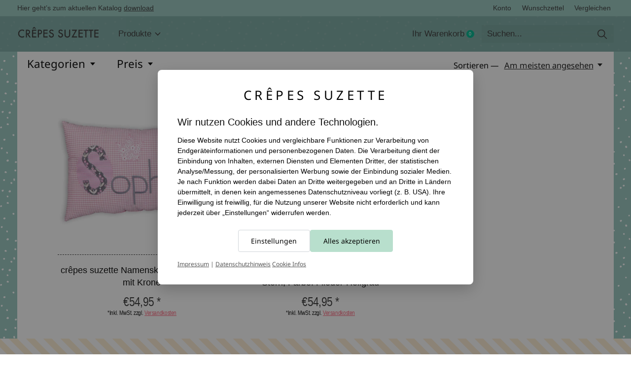

--- FILE ---
content_type: text/html;charset=utf-8
request_url: https://www.crepes-suzette.net/tags/namenskissen-krone/
body_size: 31099
content:
<!doctype html>
<html lang="de">
<head>


 
  <meta charset="utf-8"/>
<!-- [START] 'blocks/head.rain' -->
<!--

  (c) 2008-2026 Lightspeed Netherlands B.V.
  http://www.lightspeedhq.com
  Generated: 23-01-2026 @ 22:23:10

-->
<link rel="canonical" href="https://www.crepes-suzette.net/tags/namenskissen-krone/"/>
<link rel="alternate" href="https://www.crepes-suzette.net/index.rss" type="application/rss+xml" title="Neue Produkte"/>
<link href="https://cdn.webshopapp.com/assets/cookielaw.css?2025-02-20" rel="stylesheet" type="text/css"/>
<meta name="robots" content="noodp,noydir"/>
<meta name="google-site-verification" content="TEokBbpKzvpeHtT2ThBQyaq3ZvUyZL1XOlcCTquoQI4"/>
<meta name="google-site-verification" content="uUVBjG-Q3HVJbSAhNxAhoR5yCbuwuJ-29-E3JJMsop0"/>
<meta property="og:url" content="https://www.crepes-suzette.net/tags/namenskissen-krone/?source=facebook"/>
<meta property="og:site_name" content="crêpes suzette"/>
<meta property="og:title" content="namenskissen krone"/>
<meta property="og:description" content="crêpes suzette - Deutschlands meistgeknuddeltes Namenskissen - Einzigartig ✓ echte Handarbeit aus Köln ✓ Jetzt Ihr Kissen mit Namen besticken lassen!"/>
<script>
window.dataLayer = window.dataLayer || [];
function gtag(){ dataLayer.push(arguments); }

// Cookie-Helfer
function getCookieValue(name) {
    var match = document.cookie.match(new RegExp('(?:^|; )' + name + '=([^;]*)'));
    return match ? decodeURIComponent(match[1]) : '';
}

// vorhandene Lightspeed-Cookies auslesen
var cookieLawAds   = parseInt(getCookieValue('COOKIELAW_ADS'))   ? 'granted' : 'denied';
var cookieLawStats = parseInt(getCookieValue('COOKIELAW_STATS')) ? 'granted' : 'denied';

// Consent „default“ basierend auf vorhandener Entscheidung setzen
gtag('consent', 'default', {
    ad_storage:         cookieLawAds,
    ad_user_data:       cookieLawAds,
    ad_personalization: cookieLawAds,
    analytics_storage:  cookieLawStats
});

// DANACH GTM laden
(function(w,d,s,l,i){
    w[l]=w[l]||[];
    w[l].push({'gtm.start': new Date().getTime(), event:'gtm.js'});
    var f=d.getElementsByTagName(s)[0],
            j=d.createElement(s),
            dl=l!='dataLayer'?'&l='+l:'';
    j.async=true;
    j.src='https://www.googletagmanager.com/gtm.js?id='+i+dl;
    f.parentNode.insertBefore(j,f);
})(window,document,'script','dataLayer','GTM-WRVFPWW');

</script>
<!--[if lt IE 9]>
<script src="https://cdn.webshopapp.com/assets/html5shiv.js?2025-02-20"></script>
<![endif]-->
<!-- [END] 'blocks/head.rain' -->
  
    
  <meta property="og:image" content="https://cdn.webshopapp.com/shops/96274/themes/184262/v/1279206/assets/logo.png?20241206161400">



<meta name="description" content="crêpes suzette - Deutschlands meistgeknuddeltes Namenskissen - Einzigartig ✓ echte Handarbeit aus Köln ✓ Jetzt Ihr Kissen mit Namen besticken lassen!" />
<meta name="keywords" content="namenskissen, krone" />
<meta charset="UTF-8">
<meta http-equiv="X-UA-Compatible" content="ie=edge">
<meta name="viewport" content="width=device-width, initial-scale=1">
<meta name="apple-mobile-web-app-capable" content="yes">
<meta name="apple-mobile-web-app-status-bar-style" content="black">
<meta name="viewport" content="width=device-width, initial-scale=1, maximum-scale=1, user-scalable=0"/>
<title>namenskissen krone | crêpes suzette</title>
  
  <link rel="preload" href="https://cdn.webshopapp.com/shops/96274/themes/184262/assets/q4tre-icons.woff2" as="font" type="font/woff2" crossorigin="anonymous">
  <link rel="preload" href="https://cdn.webshopapp.com/shops/96274/themes/184262/assets/q4tre.woff2" as="font" type="font/woff2" crossorigin="anonymous">
  <link rel="shortcut icon" href="https://cdn.webshopapp.com/shops/96274/themes/184262/v/1279207/assets/favicon.png?20241206161400" type="image/x-icon" />
    	  	<link rel="preconnect" href="https://fonts.bunny.net">
  	    <link href='//fonts.bunny.net/css?family=Noto%20Sans:400,400i,300,500,600,700,700i,800,900' rel='stylesheet' type='text/css'>
    
  <script>document.getElementsByTagName("html")[0].className += " js";</script>
  <script>
    if('CSS' in window && CSS.supports('color', 'var(--color-var)')) {
      document.write('<link rel="stylesheet" href="https://cdn.webshopapp.com/shops/96274/themes/184262/assets/style.css?20260103141755">');
    } else {
      document.write('<link rel="stylesheet" href="https://cdn.webshopapp.com/shops/96274/themes/184262/assets/style-fallback.css?20260103141755">');
      document.write('<script src="https://polyfill.io/v3/polyfill.min.js"><\/script>');
    }
  </script>
  <noscript>
    <link rel="stylesheet" href="https://cdn.webshopapp.com/shops/96274/themes/184262/assets/style-fallback.css?20260103141755">
    <script src="https://polyfill.io/v3/polyfill.min.js"></script>
  </noscript>
    <script src="https://cdn.webshopapp.com/assets/jquery-1-9-1.js?2025-02-20"></script>
  <script src="https://cdn.webshopapp.com/assets/jquery-ui-1-10-1.js?2025-02-20"></script>
    
    
    <link rel="stylesheet" href="https://cdn.webshopapp.com/shops/96274/themes/184262/assets/icons.css?20260103141755" /> 
    <link rel="stylesheet" href="https://cdn.webshopapp.com/shops/96274/themes/184262/assets/settings.css?20260103141755" />  
  <link rel="stylesheet" href="https://cdn.webshopapp.com/shops/96274/themes/184262/assets/custom.css?20260103141755" />
  
      
    

</head>
<body class="page-namenskissen-krone has-cookie-notice">
            
  <script>
  var site_url = 'https://www.crepes-suzette.net/',
      static_url = 'https://static.webshopapp.com/shops/096274/',
      search_url = "https://www.crepes-suzette.net/search/",
      promo_popup_hide_until = '1',
      promo_popup_delay = '500',
      product_card_options = 'hide',
  		product_card_second_image = 0,
      no_inventory_text = "Stock information is currently unavailable for this product.",
      feedToken = false,
      last_updated_text = 'Zuletzt aktualisiert',
      today_at_text = 'Heute um',
      in_stock_text = 'Auf Lager',
      in_stock_online_text = 'In stock online',
      out_of_stock_text = 'Nicht auf Lager',
      out_of_stock_text_options = '(Nicht auf Lager)',
      out_of_stock_online_text = 'Out of stock online',
      on_backorder_text = 'Mit Lieferrückstand',
      on_backorder_online_text = 'On backorder online',
      in_store_text = 'In store',
      not_in_store_text = 'Not in store',
      inventory_notice_text = 'Online- und Ladenpreise können voneinander abweichen',
      inventory_line_text = 'In $2 $1',
      default_variant_text = 'Bitte wählen Sie',
      apply_text = 'Anwenden',
      points_text = '<span class="js-insert-points"></span> Punkte',
      money_off_text = '<span class="js-insert-money-off"></span> off',
      valid_for_text = 'Gültig für',
      all_text = 'All',
      currency_format = '€',
      priceStatus = 'enabled';
</script>
      <!-- Google Tag Manager (noscript) -->
    <noscript><iframe src="https://www.googletagmanager.com/ns.html?id=GTM-WRVFPWW"
    height="0" width="0" style="display:none;visibility:hidden"></iframe></noscript>
    <!-- End Google Tag Manager (noscript) -->
    
    <div class="pre-header">
  <div class="pre-header__container container max-width-xl flex items-center justify-between">
        <div class="pre-header__msg">
      <p>Hier geht’s zum aktuellen Katalog <a href="http://katalog.crepes-suzette.eu/Katalog/Katalog.pdf">download</a></p>
    </div>
        
        
    <ul class="pre-header__nav display@md">
            
      <li class="pre-header__item">
        <a href="#0" class="pre-header__link" aria-controls="drawerLogin"><span>Konto</span></a>
      </li>
            <li class="pre-header__item">
        <a href="#0" class="pre-header__link" aria-controls="drawerLogin"><span>Wunschzettel</span></a>
      </li>
                  <li class="pre-header__item">
        <a href="https://www.crepes-suzette.net/compare/" class="pre-header__link"><span>Vergleichen</span></a>
      </li>
                </ul>
  
  	      </div>
</div>


<header class="mega-nav mega-nav--mobile mega-nav--desktop@md mega-nav--mobile-panel position-relative js-mega-nav">
  <div class="mega-nav__container">
        <!-- logo -->
    <a href="https://www.crepes-suzette.net/" class="mega-nav__logo">
            <img src="https://cdn.webshopapp.com/shops/96274/themes/184262/v/1279206/assets/logo.png?20241206161400" height="32" class="logo" alt="crêpes suzette - Das Unikat-Label für Kindermode">
                </a>
            
        
    <!-- icon buttons --mobile -->
    <div class="mega-nav__icon-btns mega-nav__icon-btns--mobile">
      <a href="#0" class="mega-nav__icon-btn" aria-controls="drawerLogin">
        <svg class="icon" viewBox="0 0 24 24">
          <title>Go to account settings</title>
          <g class="icon__group" fill="none" stroke="currentColor" stroke-linecap="square" stroke-miterlimit="10">
            <circle cx="12" cy="6" r="4" />
            <path d="M12 13a8 8 0 00-8 8h16a8 8 0 00-8-8z" />
          </g>
        </svg>
      </a>
	
            
      <button class="reset mega-nav__icon-btn mega-nav__icon-btn--cart js-tab-focus" aria-label="Warenkorb umschalten" aria-controls="drawerCart">
        <svg class="icon" viewBox="0 0 24 24" >
          <title>Ihr Warenkorb</title>
          <g class="icon__group" stroke-linecap="square" fill="none" stroke-linejoin="miter" stroke="currentColor">
            <polygon points="21,21.8 3,21.8 5,6.8 19,6.8 	"/>
            <path d="M8,9.8v-4c0-2.2,1.8-4,4-4l0,0c2.2,0,4,1.8,4,4v4"/>
          </g>
        </svg>
        <span class="counter counter--cart margin-left-xxs"><span class="js-cart-counter">0</span> <i class="sr-only">items</i></span>
      </button>

      <button class="reset mega-nav__icon-btn mega-nav__icon-btn--menu js-tab-focus" aria-label="Toggle menu" aria-controls="mega-nav-navigation">
        <svg class="icon" viewBox="0 0 24 24">
          <g class="icon__group" fill="none" stroke="currentColor" stroke-linecap="square" stroke-miterlimit="10">
            <path d="M2 6h20" />
            <path d="M2 12h20" />
            <path d="M2 18h20" />
          </g>
        </svg>
      </button>
    </div>

    <div class="mega-nav__nav js-mega-nav__nav" id="mega-nav-navigation" role="navigation" aria-label="Main">
    <div class="mega-nav__nav-wrapper js-scroll-container">
    <div class="mega-nav__nav-inner">
      <ul class="mega-nav__items">

                <!-- search input --desktop -->
        <li class="mega-nav__item mega-nav__item--search position-relative margin-bottom-xs hide@md">
          <form action="https://www.crepes-suzette.net/search/" method="get" class="search-form" autocomplete="off">
            <div class="mega-nav__search-input search-input search-input--icon-left text-sm@md">
              <input class="form-control  js-live-search" type="search" name="q" id="searchInputX" placeholder="Suchen..." aria-label="Suchen">
              <button class="search-input__btn">
                <svg class="icon" viewBox="0 0 24 24"><title>Senden</title><g stroke-linecap="square" stroke-linejoin="miter" stroke-width="2" stroke="currentColor" fill="none" stroke-miterlimit="10"><line x1="22" y1="22" x2="15.656" y2="15.656"></line><circle cx="10" cy="10" r="8"></circle></g></svg>
              </button>
            </div>

            <div class="live-search__dropdown margin-bottom-xs position-relative" data-theme="default" tabindex="0">
              <div class="text-center is-hidden js-live-search__loader" aria-hidden="true">
                <svg class="icon icon--sm icon--is-spinning" viewBox="0 0 32 32"><g stroke-linecap="square" stroke-linejoin="miter" stroke-width="2" stroke="currentColor" fill="none"><circle cx="16" cy="16" r="15" opacity="0.4"></circle><path d="M16,1A15,15,0,0,1,31,16" stroke-linecap="butt"></path></g></svg>
              </div>
              <div class="js-live-search__wrapper">
                <!-- Results will be loaded here -->
              </div>
              <button type="submit" class="btn btn--arrow margin-top-sm is-hidden js-live-search__view-all">Alle Ergebnisse anzeigen (<span class="js-live-search__count"></span>)</button>
            </div>
          </form>
        </li>
        
        
                <!-- Layout 1 -> tabbed product categories -->
        <li class="mega-nav__item js-mega-nav__item">
          <button class="reset mega-nav__control js-mega-nav__control js-tab-focus">
            Produkte
            <i class="mega-nav__arrow-icon" aria-hidden="true">
              <svg class="icon" viewBox="0 0 16 16">
                <g class="icon__group" fill="none" stroke="currentColor" stroke-linecap="square" stroke-miterlimit="10">
                  <path d="M2 2l12 12" />
                  <path d="M14 2L2 14" />
                </g>
              </svg>
            </i>
          </button>

          <div class="mega-nav__sub-nav-wrapper">
            <div class="mega-nav__panel-header hide@md text-md">
              <button class="reset js-mega-nav__control js-tab-focus">
                <svg class="icon" viewBox="0 0 482.239 482.239">
                  <title>Zurück</title>
                  <path d="m206.812 34.446-206.812 206.673 206.743 206.674 24.353-24.284-165.167-165.167h416.31v-34.445h-416.31l165.236-165.236z"></path>
                </svg>
              </button>
              <div class="mega-nav__panel-title">
                Produkte
              </div>
            </div>
            <div class="mega-nav__sub-nav-wrapper-inner mega-nav__sub-nav mega-nav__sub-nav--layout-1 js-scroll-container">

              <!-- links - visible on mobile -->
              <ul class="mega-nav__sub-items">
                                <li class="mega-nav__sub-item js-mega-nav__item">
                                    <button class="reset mega-nav__control js-mega-nav__control js-tab-focus">
                    <span class="flex items-center gap-xs width-100%">
                                            <span class="flex items-center width-100%">
                        Namenskissen
                        <i class="mega-nav__arrow-icon" aria-hidden="true">
                          <svg class="icon" viewBox="0 0 16 16">
                            <g class="icon__group" fill="none" stroke="currentColor" stroke-linecap="square" stroke-miterlimit="10">
                              <path d="M2 2l12 12" />
                              <path d="M14 2L2 14" />
                            </g>
                          </svg>
                        </i>
                      </span>
                    </span>
                  </button>
                  <div class="mega-nav__sub-nav-wrapper">
                    <div class="mega-nav__panel-header hide@md text-md">
                      <button class="reset js-mega-nav__control js-tab-focus">
                        <svg class="icon" viewBox="0 0 482.239 482.239">
                          <title>Zurück</title>
                          <path d="m206.812 34.446-206.812 206.673 206.743 206.674 24.353-24.284-165.167-165.167h416.31v-34.445h-416.31l165.236-165.236z"></path>
                        </svg>
                      </button>
                      <div class="mega-nav__panel-title">
                        Namenskissen
                      </div>
                    </div>
                    <div class="mega-nav__sub-nav-wrapper-inner js-scroll-container">
                      <!-- links - visible on mobile -->
                      <ul class="mega-nav__sub-items">
                        <li class="mega-nav__sub-item">
                          <a href="https://www.crepes-suzette.net/namenskissen/" class="mega-nav__control">
                            <span class="flex items-center gap-xs">
                              <i>Alle Namenskissen</i>
                            </span>
                          </a>
                        </li>
                                                <li class="mega-nav__sub-item js-mega-nav__item">
                                                    <button class="reset mega-nav__control js-mega-nav__control js-tab-focus">
                            Namenskissen Mädchen
                            <i class="mega-nav__arrow-icon" aria-hidden="true">
                              <svg class="icon" viewBox="0 0 16 16">
                                <g class="icon__group" fill="none" stroke="currentColor" stroke-linecap="square" stroke-miterlimit="10">
                                  <path d="M2 2l12 12" />
                                  <path d="M14 2L2 14" />
                                </g>
                              </svg>
                            </i>
                          </button>
                          <div class="mega-nav__sub-nav-wrapper">
                            <div class="mega-nav__panel-header hide@md text-md">
                              <button class="reset js-mega-nav__control js-tab-focus">
                                <svg class="icon" viewBox="0 0 482.239 482.239">
                                  <title>Zurück</title>
                                  <path d="m206.812 34.446-206.812 206.673 206.743 206.674 24.353-24.284-165.167-165.167h416.31v-34.445h-416.31l165.236-165.236z"></path>
                                </svg>
                              </button>
                              <div class="mega-nav__panel-title">
                                Namenskissen Mädchen
                              </div>

                            </div>
                            <div class="mega-nav__sub-nav-wrapper-inner js-scroll-container">
                              <ul class="mega-nav__sub-items">
                                <li class="mega-nav__sub-item">
                                  <a href="https://www.crepes-suzette.net/namenskissen/namenskissen-maedchen/" class="mega-nav__control">
                                    <span class="flex items-center gap-xs">
                                                                            <i>Alle Namenskissen Mädchen</i>
                                    </span>
                                  </a>
                                </li>
                                                                <li class="mega-nav__sub-item">
                                                                    <a href="https://www.crepes-suzette.net/namenskissen/namenskissen-maedchen/rosa-altrosa-und-pink-namenkissen/" class="mega-nav__control">
                                    <span class="flex items-center gap-xs">
                                                                            <i>Rosa, Altrosa und Pink Namenkissen</i>
                                    </span>
                                  </a>
                                                                  </li>
                                                                <li class="mega-nav__sub-item">
                                                                    <a href="https://www.crepes-suzette.net/namenskissen/namenskissen-maedchen/gruen-und-beige-namenskissen/" class="mega-nav__control">
                                    <span class="flex items-center gap-xs">
                                                                            <i>Grün und Beige Namenskissen</i>
                                    </span>
                                  </a>
                                                                  </li>
                                                                <li class="mega-nav__sub-item">
                                                                    <a href="https://www.crepes-suzette.net/namenskissen/namenskissen-maedchen/petrol-mint-pudergruen-namenskissen/" class="mega-nav__control">
                                    <span class="flex items-center gap-xs">
                                                                            <i>Petrol, Mint , Pudergrün Namenskissen</i>
                                    </span>
                                  </a>
                                                                  </li>
                                                                <li class="mega-nav__sub-item">
                                                                    <a href="https://www.crepes-suzette.net/namenskissen/namenskissen-maedchen/blau-und-tuerkis-namenskissen/" class="mega-nav__control">
                                    <span class="flex items-center gap-xs">
                                                                            <i>Blau und Türkis Namenskissen</i>
                                    </span>
                                  </a>
                                                                  </li>
                                                                <li class="mega-nav__sub-item">
                                                                    <a href="https://www.crepes-suzette.net/namenskissen/namenskissen-maedchen/grau-und-ocker-namenskissen/" class="mega-nav__control">
                                    <span class="flex items-center gap-xs">
                                                                            <i>Grau und Ocker Namenskissen</i>
                                    </span>
                                  </a>
                                                                  </li>
                                                                <li class="mega-nav__sub-item">
                                                                    <a href="https://www.crepes-suzette.net/namenskissen/namenskissen-maedchen/flieder-namenskissen/" class="mega-nav__control">
                                    <span class="flex items-center gap-xs">
                                                                            <i>Flieder Namenskissen</i>
                                    </span>
                                  </a>
                                                                  </li>
                                                                <li class="mega-nav__sub-item">
                                                                    <a href="https://www.crepes-suzette.net/namenskissen/namenskissen-maedchen/taufe-und-geburt/" class="mega-nav__control">
                                    <span class="flex items-center gap-xs">
                                                                            <i>Taufe und Geburt</i>
                                    </span>
                                  </a>
                                                                  </li>
                                                              </ul>
                            </div>
                          </div>


                                                  </li>
                                                <li class="mega-nav__sub-item js-mega-nav__item">
                                                    <button class="reset mega-nav__control js-mega-nav__control js-tab-focus">
                            Namenskissen Jungen
                            <i class="mega-nav__arrow-icon" aria-hidden="true">
                              <svg class="icon" viewBox="0 0 16 16">
                                <g class="icon__group" fill="none" stroke="currentColor" stroke-linecap="square" stroke-miterlimit="10">
                                  <path d="M2 2l12 12" />
                                  <path d="M14 2L2 14" />
                                </g>
                              </svg>
                            </i>
                          </button>
                          <div class="mega-nav__sub-nav-wrapper">
                            <div class="mega-nav__panel-header hide@md text-md">
                              <button class="reset js-mega-nav__control js-tab-focus">
                                <svg class="icon" viewBox="0 0 482.239 482.239">
                                  <title>Zurück</title>
                                  <path d="m206.812 34.446-206.812 206.673 206.743 206.674 24.353-24.284-165.167-165.167h416.31v-34.445h-416.31l165.236-165.236z"></path>
                                </svg>
                              </button>
                              <div class="mega-nav__panel-title">
                                Namenskissen Jungen
                              </div>

                            </div>
                            <div class="mega-nav__sub-nav-wrapper-inner js-scroll-container">
                              <ul class="mega-nav__sub-items">
                                <li class="mega-nav__sub-item">
                                  <a href="https://www.crepes-suzette.net/namenskissen/namenskissen-jungen/" class="mega-nav__control">
                                    <span class="flex items-center gap-xs">
                                                                            <i>Alle Namenskissen Jungen</i>
                                    </span>
                                  </a>
                                </li>
                                                                <li class="mega-nav__sub-item">
                                                                    <a href="https://www.crepes-suzette.net/namenskissen/namenskissen-jungen/hell-und-mittelblaue-namenskissen/" class="mega-nav__control">
                                    <span class="flex items-center gap-xs">
                                                                            <i>Hell- und Mittelblaue Namenskissen</i>
                                    </span>
                                  </a>
                                                                  </li>
                                                                <li class="mega-nav__sub-item">
                                                                    <a href="https://www.crepes-suzette.net/namenskissen/namenskissen-jungen/gruene-und-beige-namenskissen/" class="mega-nav__control">
                                    <span class="flex items-center gap-xs">
                                                                            <i>Grüne und Beige Namenskissen</i>
                                    </span>
                                  </a>
                                                                  </li>
                                                                <li class="mega-nav__sub-item">
                                                                    <a href="https://www.crepes-suzette.net/namenskissen/namenskissen-jungen/grau-und-ocker-namenskissen/" class="mega-nav__control">
                                    <span class="flex items-center gap-xs">
                                                                            <i>Grau und Ocker Namenskissen</i>
                                    </span>
                                  </a>
                                                                  </li>
                                                                <li class="mega-nav__sub-item">
                                                                    <a href="https://www.crepes-suzette.net/namenskissen/namenskissen-jungen/petrol-und-mint-namenskissen/" class="mega-nav__control">
                                    <span class="flex items-center gap-xs">
                                                                            <i>Petrol und Mint Namenskissen</i>
                                    </span>
                                  </a>
                                                                  </li>
                                                                <li class="mega-nav__sub-item">
                                                                    <a href="https://www.crepes-suzette.net/namenskissen/namenskissen-jungen/dunkelblau-und-tuerkis-namenskissen/" class="mega-nav__control">
                                    <span class="flex items-center gap-xs">
                                                                            <i>Dunkelblau und Türkis Namenskissen</i>
                                    </span>
                                  </a>
                                                                  </li>
                                                                <li class="mega-nav__sub-item">
                                                                    <a href="https://www.crepes-suzette.net/namenskissen/namenskissen-jungen/taufe-und-geburt/" class="mega-nav__control">
                                    <span class="flex items-center gap-xs">
                                                                            <i>Taufe und Geburt</i>
                                    </span>
                                  </a>
                                                                  </li>
                                                              </ul>
                            </div>
                          </div>


                                                  </li>
                                                <li class="mega-nav__sub-item js-mega-nav__item">
                                                    <button class="reset mega-nav__control js-mega-nav__control js-tab-focus">
                            Namenskissen Hobby &amp; Berufe, Städte
                            <i class="mega-nav__arrow-icon" aria-hidden="true">
                              <svg class="icon" viewBox="0 0 16 16">
                                <g class="icon__group" fill="none" stroke="currentColor" stroke-linecap="square" stroke-miterlimit="10">
                                  <path d="M2 2l12 12" />
                                  <path d="M14 2L2 14" />
                                </g>
                              </svg>
                            </i>
                          </button>
                          <div class="mega-nav__sub-nav-wrapper">
                            <div class="mega-nav__panel-header hide@md text-md">
                              <button class="reset js-mega-nav__control js-tab-focus">
                                <svg class="icon" viewBox="0 0 482.239 482.239">
                                  <title>Zurück</title>
                                  <path d="m206.812 34.446-206.812 206.673 206.743 206.674 24.353-24.284-165.167-165.167h416.31v-34.445h-416.31l165.236-165.236z"></path>
                                </svg>
                              </button>
                              <div class="mega-nav__panel-title">
                                Namenskissen Hobby &amp; Berufe, Städte
                              </div>

                            </div>
                            <div class="mega-nav__sub-nav-wrapper-inner js-scroll-container">
                              <ul class="mega-nav__sub-items">
                                <li class="mega-nav__sub-item">
                                  <a href="https://www.crepes-suzette.net/namenskissen/namenskissen-hobby-berufe-staedte/" class="mega-nav__control">
                                    <span class="flex items-center gap-xs">
                                                                            <i>Alle Namenskissen Hobby & Berufe, Städte</i>
                                    </span>
                                  </a>
                                </li>
                                                                <li class="mega-nav__sub-item">
                                                                    <a href="https://www.crepes-suzette.net/namenskissen/namenskissen-hobby-berufe-staedte/staedtekissen/" class="mega-nav__control">
                                    <span class="flex items-center gap-xs">
                                                                            <i>Städtekissen</i>
                                    </span>
                                  </a>
                                                                  </li>
                                                              </ul>
                            </div>
                          </div>


                                                  </li>
                                                <li class="mega-nav__sub-item">
                                                    <a href="https://www.crepes-suzette.net/namenskissen/wichtelkissen/" class="mega-nav__control">
                            <span class="flex items-center gap-xs">
                                                            <i>Wichtelkissen</i>
                            </span>
                          </a>
                                                  </li>
                                              </ul>
                    </div>
                  </div>

                                  </li>
                                <li class="mega-nav__sub-item js-mega-nav__item">
                                    <button class="reset mega-nav__control js-mega-nav__control js-tab-focus">
                    <span class="flex items-center gap-xs width-100%">
                                            <span class="flex items-center width-100%">
                        Krabbeldecken
                        <i class="mega-nav__arrow-icon" aria-hidden="true">
                          <svg class="icon" viewBox="0 0 16 16">
                            <g class="icon__group" fill="none" stroke="currentColor" stroke-linecap="square" stroke-miterlimit="10">
                              <path d="M2 2l12 12" />
                              <path d="M14 2L2 14" />
                            </g>
                          </svg>
                        </i>
                      </span>
                    </span>
                  </button>
                  <div class="mega-nav__sub-nav-wrapper">
                    <div class="mega-nav__panel-header hide@md text-md">
                      <button class="reset js-mega-nav__control js-tab-focus">
                        <svg class="icon" viewBox="0 0 482.239 482.239">
                          <title>Zurück</title>
                          <path d="m206.812 34.446-206.812 206.673 206.743 206.674 24.353-24.284-165.167-165.167h416.31v-34.445h-416.31l165.236-165.236z"></path>
                        </svg>
                      </button>
                      <div class="mega-nav__panel-title">
                        Krabbeldecken
                      </div>
                    </div>
                    <div class="mega-nav__sub-nav-wrapper-inner js-scroll-container">
                      <!-- links - visible on mobile -->
                      <ul class="mega-nav__sub-items">
                        <li class="mega-nav__sub-item">
                          <a href="https://www.crepes-suzette.net/krabbeldecken/" class="mega-nav__control">
                            <span class="flex items-center gap-xs">
                              <i>Alle Krabbeldecken</i>
                            </span>
                          </a>
                        </li>
                                                <li class="mega-nav__sub-item js-mega-nav__item">
                                                    <button class="reset mega-nav__control js-mega-nav__control js-tab-focus">
                            Krabbeldecken Mädchen
                            <i class="mega-nav__arrow-icon" aria-hidden="true">
                              <svg class="icon" viewBox="0 0 16 16">
                                <g class="icon__group" fill="none" stroke="currentColor" stroke-linecap="square" stroke-miterlimit="10">
                                  <path d="M2 2l12 12" />
                                  <path d="M14 2L2 14" />
                                </g>
                              </svg>
                            </i>
                          </button>
                          <div class="mega-nav__sub-nav-wrapper">
                            <div class="mega-nav__panel-header hide@md text-md">
                              <button class="reset js-mega-nav__control js-tab-focus">
                                <svg class="icon" viewBox="0 0 482.239 482.239">
                                  <title>Zurück</title>
                                  <path d="m206.812 34.446-206.812 206.673 206.743 206.674 24.353-24.284-165.167-165.167h416.31v-34.445h-416.31l165.236-165.236z"></path>
                                </svg>
                              </button>
                              <div class="mega-nav__panel-title">
                                Krabbeldecken Mädchen
                              </div>

                            </div>
                            <div class="mega-nav__sub-nav-wrapper-inner js-scroll-container">
                              <ul class="mega-nav__sub-items">
                                <li class="mega-nav__sub-item">
                                  <a href="https://www.crepes-suzette.net/krabbeldecken/krabbeldecken-maedchen/" class="mega-nav__control">
                                    <span class="flex items-center gap-xs">
                                                                            <i>Alle Krabbeldecken Mädchen</i>
                                    </span>
                                  </a>
                                </li>
                                                                <li class="mega-nav__sub-item">
                                                                    <a href="https://www.crepes-suzette.net/krabbeldecken/krabbeldecken-maedchen/taufe-und-geburt/" class="mega-nav__control">
                                    <span class="flex items-center gap-xs">
                                                                            <i>Taufe und Geburt</i>
                                    </span>
                                  </a>
                                                                  </li>
                                                              </ul>
                            </div>
                          </div>


                                                  </li>
                                                <li class="mega-nav__sub-item js-mega-nav__item">
                                                    <button class="reset mega-nav__control js-mega-nav__control js-tab-focus">
                            Krabbeldecken Jungen
                            <i class="mega-nav__arrow-icon" aria-hidden="true">
                              <svg class="icon" viewBox="0 0 16 16">
                                <g class="icon__group" fill="none" stroke="currentColor" stroke-linecap="square" stroke-miterlimit="10">
                                  <path d="M2 2l12 12" />
                                  <path d="M14 2L2 14" />
                                </g>
                              </svg>
                            </i>
                          </button>
                          <div class="mega-nav__sub-nav-wrapper">
                            <div class="mega-nav__panel-header hide@md text-md">
                              <button class="reset js-mega-nav__control js-tab-focus">
                                <svg class="icon" viewBox="0 0 482.239 482.239">
                                  <title>Zurück</title>
                                  <path d="m206.812 34.446-206.812 206.673 206.743 206.674 24.353-24.284-165.167-165.167h416.31v-34.445h-416.31l165.236-165.236z"></path>
                                </svg>
                              </button>
                              <div class="mega-nav__panel-title">
                                Krabbeldecken Jungen
                              </div>

                            </div>
                            <div class="mega-nav__sub-nav-wrapper-inner js-scroll-container">
                              <ul class="mega-nav__sub-items">
                                <li class="mega-nav__sub-item">
                                  <a href="https://www.crepes-suzette.net/krabbeldecken/krabbeldecken-jungen/" class="mega-nav__control">
                                    <span class="flex items-center gap-xs">
                                                                            <i>Alle Krabbeldecken Jungen</i>
                                    </span>
                                  </a>
                                </li>
                                                                <li class="mega-nav__sub-item">
                                                                    <a href="https://www.crepes-suzette.net/krabbeldecken/krabbeldecken-jungen/taufe-und-geburt/" class="mega-nav__control">
                                    <span class="flex items-center gap-xs">
                                                                            <i>Taufe und Geburt</i>
                                    </span>
                                  </a>
                                                                  </li>
                                                              </ul>
                            </div>
                          </div>


                                                  </li>
                                                <li class="mega-nav__sub-item">
                                                    <a href="https://www.crepes-suzette.net/krabbeldecken/baby-wendedecke/" class="mega-nav__control">
                            <span class="flex items-center gap-xs">
                                                            <i>Baby Wendedecke</i>
                            </span>
                          </a>
                                                  </li>
                                              </ul>
                    </div>
                  </div>

                                  </li>
                                <li class="mega-nav__sub-item js-mega-nav__item">
                                    <button class="reset mega-nav__control js-mega-nav__control js-tab-focus">
                    <span class="flex items-center gap-xs width-100%">
                                            <span class="flex items-center width-100%">
                        Step by Step Schultüten mit Namen
                        <i class="mega-nav__arrow-icon" aria-hidden="true">
                          <svg class="icon" viewBox="0 0 16 16">
                            <g class="icon__group" fill="none" stroke="currentColor" stroke-linecap="square" stroke-miterlimit="10">
                              <path d="M2 2l12 12" />
                              <path d="M14 2L2 14" />
                            </g>
                          </svg>
                        </i>
                      </span>
                    </span>
                  </button>
                  <div class="mega-nav__sub-nav-wrapper">
                    <div class="mega-nav__panel-header hide@md text-md">
                      <button class="reset js-mega-nav__control js-tab-focus">
                        <svg class="icon" viewBox="0 0 482.239 482.239">
                          <title>Zurück</title>
                          <path d="m206.812 34.446-206.812 206.673 206.743 206.674 24.353-24.284-165.167-165.167h416.31v-34.445h-416.31l165.236-165.236z"></path>
                        </svg>
                      </button>
                      <div class="mega-nav__panel-title">
                        Step by Step Schultüten mit Namen
                      </div>
                    </div>
                    <div class="mega-nav__sub-nav-wrapper-inner js-scroll-container">
                      <!-- links - visible on mobile -->
                      <ul class="mega-nav__sub-items">
                        <li class="mega-nav__sub-item">
                          <a href="https://www.crepes-suzette.net/step-by-step-schultueten-mit-namen/" class="mega-nav__control">
                            <span class="flex items-center gap-xs">
                              <i>Alle Step by Step Schultüten mit Namen</i>
                            </span>
                          </a>
                        </li>
                                                <li class="mega-nav__sub-item">
                                                    <a href="https://www.crepes-suzette.net/step-by-step-schultueten-mit-namen/step-by-step-geschwister-schultueten-mit-namen/" class="mega-nav__control">
                            <span class="flex items-center gap-xs">
                                                            <i>Step by Step Geschwister Schultüten mit Namen</i>
                            </span>
                          </a>
                                                  </li>
                                              </ul>
                    </div>
                  </div>

                                  </li>
                                <li class="mega-nav__sub-item js-mega-nav__item">
                                    <button class="reset mega-nav__control js-mega-nav__control js-tab-focus">
                    <span class="flex items-center gap-xs width-100%">
                                            <span class="flex items-center width-100%">
                        Schultüten mit Namen
                        <i class="mega-nav__arrow-icon" aria-hidden="true">
                          <svg class="icon" viewBox="0 0 16 16">
                            <g class="icon__group" fill="none" stroke="currentColor" stroke-linecap="square" stroke-miterlimit="10">
                              <path d="M2 2l12 12" />
                              <path d="M14 2L2 14" />
                            </g>
                          </svg>
                        </i>
                      </span>
                    </span>
                  </button>
                  <div class="mega-nav__sub-nav-wrapper">
                    <div class="mega-nav__panel-header hide@md text-md">
                      <button class="reset js-mega-nav__control js-tab-focus">
                        <svg class="icon" viewBox="0 0 482.239 482.239">
                          <title>Zurück</title>
                          <path d="m206.812 34.446-206.812 206.673 206.743 206.674 24.353-24.284-165.167-165.167h416.31v-34.445h-416.31l165.236-165.236z"></path>
                        </svg>
                      </button>
                      <div class="mega-nav__panel-title">
                        Schultüten mit Namen
                      </div>
                    </div>
                    <div class="mega-nav__sub-nav-wrapper-inner js-scroll-container">
                      <!-- links - visible on mobile -->
                      <ul class="mega-nav__sub-items">
                        <li class="mega-nav__sub-item">
                          <a href="https://www.crepes-suzette.net/schultueten-mit-namen/" class="mega-nav__control">
                            <span class="flex items-center gap-xs">
                              <i>Alle Schultüten mit Namen</i>
                            </span>
                          </a>
                        </li>
                                                <li class="mega-nav__sub-item">
                                                    <a href="https://www.crepes-suzette.net/schultueten-mit-namen/bommeltueten/" class="mega-nav__control">
                            <span class="flex items-center gap-xs">
                                                            <i>Bommeltüten</i>
                            </span>
                          </a>
                                                  </li>
                                                <li class="mega-nav__sub-item">
                                                    <a href="https://www.crepes-suzette.net/schultueten-mit-namen/schultueten-maedchen/" class="mega-nav__control">
                            <span class="flex items-center gap-xs">
                                                            <i>Schultüten Mädchen</i>
                            </span>
                          </a>
                                                  </li>
                                                <li class="mega-nav__sub-item">
                                                    <a href="https://www.crepes-suzette.net/schultueten-mit-namen/schultueten-jungen/" class="mega-nav__control">
                            <span class="flex items-center gap-xs">
                                                            <i>Schultüten Jungen</i>
                            </span>
                          </a>
                                                  </li>
                                                <li class="mega-nav__sub-item">
                                                    <a href="https://www.crepes-suzette.net/schultueten-mit-namen/schultueten-mix-match/" class="mega-nav__control">
                            <span class="flex items-center gap-xs">
                                                            <i>Schultüten Mix&amp;Match</i>
                            </span>
                          </a>
                                                  </li>
                                                <li class="mega-nav__sub-item">
                                                    <a href="https://www.crepes-suzette.net/schultueten-mit-namen/schultuetenkissen/" class="mega-nav__control">
                            <span class="flex items-center gap-xs">
                                                            <i>Schultütenkissen</i>
                            </span>
                          </a>
                                                  </li>
                                                <li class="mega-nav__sub-item">
                                                    <a href="https://www.crepes-suzette.net/schultueten-mit-namen/schleifenschultueten/" class="mega-nav__control">
                            <span class="flex items-center gap-xs">
                                                            <i>Schleifenschultüten</i>
                            </span>
                          </a>
                                                  </li>
                                                <li class="mega-nav__sub-item">
                                                    <a href="https://www.crepes-suzette.net/schultueten-mit-namen/dino-schultueten/" class="mega-nav__control">
                            <span class="flex items-center gap-xs">
                                                            <i>Dino Schultüten</i>
                            </span>
                          </a>
                                                  </li>
                                                <li class="mega-nav__sub-item">
                                                    <a href="https://www.crepes-suzette.net/schultueten-mit-namen/fussball-schultueten/" class="mega-nav__control">
                            <span class="flex items-center gap-xs">
                                                            <i>Fußball Schultüten</i>
                            </span>
                          </a>
                                                  </li>
                                                <li class="mega-nav__sub-item">
                                                    <a href="https://www.crepes-suzette.net/schultueten-mit-namen/pferd-schultueten/" class="mega-nav__control">
                            <span class="flex items-center gap-xs">
                                                            <i>Pferd Schultüten</i>
                            </span>
                          </a>
                                                  </li>
                                                <li class="mega-nav__sub-item">
                                                    <a href="https://www.crepes-suzette.net/schultueten-mit-namen/einhorn-schultueten/" class="mega-nav__control">
                            <span class="flex items-center gap-xs">
                                                            <i>Einhorn Schultüten</i>
                            </span>
                          </a>
                                                  </li>
                                                <li class="mega-nav__sub-item">
                                                    <a href="https://www.crepes-suzette.net/schultueten-mit-namen/weltraum-schultueten/" class="mega-nav__control">
                            <span class="flex items-center gap-xs">
                                                            <i>Weltraum Schultüten</i>
                            </span>
                          </a>
                                                  </li>
                                                <li class="mega-nav__sub-item">
                                                    <a href="https://www.crepes-suzette.net/schultueten-mit-namen/meerjungfrau-schultueten/" class="mega-nav__control">
                            <span class="flex items-center gap-xs">
                                                            <i>Meerjungfrau Schultüten</i>
                            </span>
                          </a>
                                                  </li>
                                                <li class="mega-nav__sub-item">
                                                    <a href="https://www.crepes-suzette.net/schultueten-mit-namen/schmetterling-schultueten/" class="mega-nav__control">
                            <span class="flex items-center gap-xs">
                                                            <i>Schmetterling Schultüten</i>
                            </span>
                          </a>
                                                  </li>
                                                <li class="mega-nav__sub-item">
                                                    <a href="https://www.crepes-suzette.net/schultueten-mit-namen/regenbogen-schultueten/" class="mega-nav__control">
                            <span class="flex items-center gap-xs">
                                                            <i>Regenbogen Schultüten</i>
                            </span>
                          </a>
                                                  </li>
                                                <li class="mega-nav__sub-item">
                                                    <a href="https://www.crepes-suzette.net/schultueten-mit-namen/drache-schultueten/" class="mega-nav__control">
                            <span class="flex items-center gap-xs">
                                                            <i>Drache Schultüten</i>
                            </span>
                          </a>
                                                  </li>
                                                <li class="mega-nav__sub-item">
                                                    <a href="https://www.crepes-suzette.net/schultueten-mit-namen/polizei-schultueten/" class="mega-nav__control">
                            <span class="flex items-center gap-xs">
                                                            <i>Polizei Schultüten</i>
                            </span>
                          </a>
                                                  </li>
                                                <li class="mega-nav__sub-item">
                                                    <a href="https://www.crepes-suzette.net/schultueten-mit-namen/ninja-schultueten/" class="mega-nav__control">
                            <span class="flex items-center gap-xs">
                                                            <i>Ninja Schultüten</i>
                            </span>
                          </a>
                                                  </li>
                                                <li class="mega-nav__sub-item">
                                                    <a href="https://www.crepes-suzette.net/schultueten-mit-namen/pegasus-schultueten/" class="mega-nav__control">
                            <span class="flex items-center gap-xs">
                                                            <i>Pegasus Schultüten</i>
                            </span>
                          </a>
                                                  </li>
                                                <li class="mega-nav__sub-item">
                                                    <a href="https://www.crepes-suzette.net/schultueten-mit-namen/delfin-schultueten/" class="mega-nav__control">
                            <span class="flex items-center gap-xs">
                                                            <i>Delfin Schultüten</i>
                            </span>
                          </a>
                                                  </li>
                                                <li class="mega-nav__sub-item">
                                                    <a href="https://www.crepes-suzette.net/schultueten-mit-namen/feuerwehr-schultueten/" class="mega-nav__control">
                            <span class="flex items-center gap-xs">
                                                            <i>Feuerwehr Schultüten</i>
                            </span>
                          </a>
                                                  </li>
                                                <li class="mega-nav__sub-item">
                                                    <a href="https://www.crepes-suzette.net/schultueten-mit-namen/ballerina-schultueten/" class="mega-nav__control">
                            <span class="flex items-center gap-xs">
                                                            <i>Ballerina Schultüten</i>
                            </span>
                          </a>
                                                  </li>
                                                <li class="mega-nav__sub-item">
                                                    <a href="https://www.crepes-suzette.net/schultueten-mit-namen/unterwasserwelt-schultueten/" class="mega-nav__control">
                            <span class="flex items-center gap-xs">
                                                            <i>Unterwasserwelt Schultüten</i>
                            </span>
                          </a>
                                                  </li>
                                                <li class="mega-nav__sub-item">
                                                    <a href="https://www.crepes-suzette.net/schultueten-mit-namen/fee-schultueten/" class="mega-nav__control">
                            <span class="flex items-center gap-xs">
                                                            <i>Fee Schultüten</i>
                            </span>
                          </a>
                                                  </li>
                                                <li class="mega-nav__sub-item">
                                                    <a href="https://www.crepes-suzette.net/schultueten-mit-namen/sterne-schultueten/" class="mega-nav__control">
                            <span class="flex items-center gap-xs">
                                                            <i>Sterne Schultüten</i>
                            </span>
                          </a>
                                                  </li>
                                                <li class="mega-nav__sub-item">
                                                    <a href="https://www.crepes-suzette.net/schultueten-mit-namen/blumen-schultueten/" class="mega-nav__control">
                            <span class="flex items-center gap-xs">
                                                            <i>Blumen Schultüten</i>
                            </span>
                          </a>
                                                  </li>
                                              </ul>
                    </div>
                  </div>

                                  </li>
                                <li class="mega-nav__sub-item js-mega-nav__item">
                                    <button class="reset mega-nav__control js-mega-nav__control js-tab-focus">
                    <span class="flex items-center gap-xs width-100%">
                                            <span class="flex items-center width-100%">
                        Geschwister Schultüten 
                        <i class="mega-nav__arrow-icon" aria-hidden="true">
                          <svg class="icon" viewBox="0 0 16 16">
                            <g class="icon__group" fill="none" stroke="currentColor" stroke-linecap="square" stroke-miterlimit="10">
                              <path d="M2 2l12 12" />
                              <path d="M14 2L2 14" />
                            </g>
                          </svg>
                        </i>
                      </span>
                    </span>
                  </button>
                  <div class="mega-nav__sub-nav-wrapper">
                    <div class="mega-nav__panel-header hide@md text-md">
                      <button class="reset js-mega-nav__control js-tab-focus">
                        <svg class="icon" viewBox="0 0 482.239 482.239">
                          <title>Zurück</title>
                          <path d="m206.812 34.446-206.812 206.673 206.743 206.674 24.353-24.284-165.167-165.167h416.31v-34.445h-416.31l165.236-165.236z"></path>
                        </svg>
                      </button>
                      <div class="mega-nav__panel-title">
                        Geschwister Schultüten 
                      </div>
                    </div>
                    <div class="mega-nav__sub-nav-wrapper-inner js-scroll-container">
                      <!-- links - visible on mobile -->
                      <ul class="mega-nav__sub-items">
                        <li class="mega-nav__sub-item">
                          <a href="https://www.crepes-suzette.net/geschwister-schultueten/" class="mega-nav__control">
                            <span class="flex items-center gap-xs">
                              <i>Alle Geschwister Schultüten </i>
                            </span>
                          </a>
                        </li>
                                                <li class="mega-nav__sub-item">
                                                    <a href="https://www.crepes-suzette.net/geschwister-schultueten/maedchen/" class="mega-nav__control">
                            <span class="flex items-center gap-xs">
                                                            <i>Mädchen</i>
                            </span>
                          </a>
                                                  </li>
                                                <li class="mega-nav__sub-item">
                                                    <a href="https://www.crepes-suzette.net/geschwister-schultueten/jungen/" class="mega-nav__control">
                            <span class="flex items-center gap-xs">
                                                            <i>Jungen</i>
                            </span>
                          </a>
                                                  </li>
                                              </ul>
                    </div>
                  </div>

                                  </li>
                                <li class="mega-nav__sub-item js-mega-nav__item">
                                    <button class="reset mega-nav__control js-mega-nav__control js-tab-focus">
                    <span class="flex items-center gap-xs width-100%">
                                            <span class="flex items-center width-100%">
                        Schultüten EXTRAS
                        <i class="mega-nav__arrow-icon" aria-hidden="true">
                          <svg class="icon" viewBox="0 0 16 16">
                            <g class="icon__group" fill="none" stroke="currentColor" stroke-linecap="square" stroke-miterlimit="10">
                              <path d="M2 2l12 12" />
                              <path d="M14 2L2 14" />
                            </g>
                          </svg>
                        </i>
                      </span>
                    </span>
                  </button>
                  <div class="mega-nav__sub-nav-wrapper">
                    <div class="mega-nav__panel-header hide@md text-md">
                      <button class="reset js-mega-nav__control js-tab-focus">
                        <svg class="icon" viewBox="0 0 482.239 482.239">
                          <title>Zurück</title>
                          <path d="m206.812 34.446-206.812 206.673 206.743 206.674 24.353-24.284-165.167-165.167h416.31v-34.445h-416.31l165.236-165.236z"></path>
                        </svg>
                      </button>
                      <div class="mega-nav__panel-title">
                        Schultüten EXTRAS
                      </div>
                    </div>
                    <div class="mega-nav__sub-nav-wrapper-inner js-scroll-container">
                      <!-- links - visible on mobile -->
                      <ul class="mega-nav__sub-items">
                        <li class="mega-nav__sub-item">
                          <a href="https://www.crepes-suzette.net/schultueten-extras/" class="mega-nav__control">
                            <span class="flex items-center gap-xs">
                              <i>Alle Schultüten EXTRAS</i>
                            </span>
                          </a>
                        </li>
                                                <li class="mega-nav__sub-item">
                                                    <a href="https://www.crepes-suzette.net/schultueten-extras/scrunchies-haargummi-passend-zur-schultuete/" class="mega-nav__control">
                            <span class="flex items-center gap-xs">
                                                            <i>Scrunchies Haargummi passend zur Schultüte</i>
                            </span>
                          </a>
                                                  </li>
                                                <li class="mega-nav__sub-item">
                                                    <a href="https://www.crepes-suzette.net/schultueten-extras/schultuetenkissen/" class="mega-nav__control">
                            <span class="flex items-center gap-xs">
                                                            <i>Schultütenkissen</i>
                            </span>
                          </a>
                                                  </li>
                                                <li class="mega-nav__sub-item">
                                                    <a href="https://www.crepes-suzette.net/schultueten-extras/tuell-hauben/" class="mega-nav__control">
                            <span class="flex items-center gap-xs">
                                                            <i>Tüll-Hauben</i>
                            </span>
                          </a>
                                                  </li>
                                                <li class="mega-nav__sub-item">
                                                    <a href="https://www.crepes-suzette.net/schultueten-extras/rollmaeppchen-fuer-jaxon-oelkreide/" class="mega-nav__control">
                            <span class="flex items-center gap-xs">
                                                            <i>Rollmäppchen für Jaxon Ölkreide</i>
                            </span>
                          </a>
                                                  </li>
                                                <li class="mega-nav__sub-item">
                                                    <a href="https://www.crepes-suzette.net/schultueten-extras/schultuetenstaender/" class="mega-nav__control">
                            <span class="flex items-center gap-xs">
                                                            <i>Schultütenständer</i>
                            </span>
                          </a>
                                                  </li>
                                                <li class="mega-nav__sub-item">
                                                    <a href="https://www.crepes-suzette.net/schultueten-extras/schultueten-tasche/" class="mega-nav__control">
                            <span class="flex items-center gap-xs">
                                                            <i>Schultüten-Tasche</i>
                            </span>
                          </a>
                                                  </li>
                                              </ul>
                    </div>
                  </div>

                                  </li>
                                <li class="mega-nav__sub-item js-mega-nav__item">
                                    <button class="reset mega-nav__control js-mega-nav__control js-tab-focus">
                    <span class="flex items-center gap-xs width-100%">
                                            <span class="flex items-center width-100%">
                        Kindergartentaschen mit Namen
                        <i class="mega-nav__arrow-icon" aria-hidden="true">
                          <svg class="icon" viewBox="0 0 16 16">
                            <g class="icon__group" fill="none" stroke="currentColor" stroke-linecap="square" stroke-miterlimit="10">
                              <path d="M2 2l12 12" />
                              <path d="M14 2L2 14" />
                            </g>
                          </svg>
                        </i>
                      </span>
                    </span>
                  </button>
                  <div class="mega-nav__sub-nav-wrapper">
                    <div class="mega-nav__panel-header hide@md text-md">
                      <button class="reset js-mega-nav__control js-tab-focus">
                        <svg class="icon" viewBox="0 0 482.239 482.239">
                          <title>Zurück</title>
                          <path d="m206.812 34.446-206.812 206.673 206.743 206.674 24.353-24.284-165.167-165.167h416.31v-34.445h-416.31l165.236-165.236z"></path>
                        </svg>
                      </button>
                      <div class="mega-nav__panel-title">
                        Kindergartentaschen mit Namen
                      </div>
                    </div>
                    <div class="mega-nav__sub-nav-wrapper-inner js-scroll-container">
                      <!-- links - visible on mobile -->
                      <ul class="mega-nav__sub-items">
                        <li class="mega-nav__sub-item">
                          <a href="https://www.crepes-suzette.net/kindergartentaschen-mit-namen/" class="mega-nav__control">
                            <span class="flex items-center gap-xs">
                              <i>Alle Kindergartentaschen mit Namen</i>
                            </span>
                          </a>
                        </li>
                                                <li class="mega-nav__sub-item js-mega-nav__item">
                                                    <button class="reset mega-nav__control js-mega-nav__control js-tab-focus">
                            Kindergartentaschen Mädchen
                            <i class="mega-nav__arrow-icon" aria-hidden="true">
                              <svg class="icon" viewBox="0 0 16 16">
                                <g class="icon__group" fill="none" stroke="currentColor" stroke-linecap="square" stroke-miterlimit="10">
                                  <path d="M2 2l12 12" />
                                  <path d="M14 2L2 14" />
                                </g>
                              </svg>
                            </i>
                          </button>
                          <div class="mega-nav__sub-nav-wrapper">
                            <div class="mega-nav__panel-header hide@md text-md">
                              <button class="reset js-mega-nav__control js-tab-focus">
                                <svg class="icon" viewBox="0 0 482.239 482.239">
                                  <title>Zurück</title>
                                  <path d="m206.812 34.446-206.812 206.673 206.743 206.674 24.353-24.284-165.167-165.167h416.31v-34.445h-416.31l165.236-165.236z"></path>
                                </svg>
                              </button>
                              <div class="mega-nav__panel-title">
                                Kindergartentaschen Mädchen
                              </div>

                            </div>
                            <div class="mega-nav__sub-nav-wrapper-inner js-scroll-container">
                              <ul class="mega-nav__sub-items">
                                <li class="mega-nav__sub-item">
                                  <a href="https://www.crepes-suzette.net/kindergartentaschen-mit-namen/kindergartentaschen-maedchen/" class="mega-nav__control">
                                    <span class="flex items-center gap-xs">
                                                                            <i>Alle Kindergartentaschen Mädchen</i>
                                    </span>
                                  </a>
                                </li>
                                                                <li class="mega-nav__sub-item">
                                                                    <a href="https://www.crepes-suzette.net/kindergartentaschen-mit-namen/kindergartentaschen-maedchen/altrosa-kindergartentaschen/" class="mega-nav__control">
                                    <span class="flex items-center gap-xs">
                                                                            <i>Altrosa Kindergartentaschen</i>
                                    </span>
                                  </a>
                                                                  </li>
                                                                <li class="mega-nav__sub-item">
                                                                    <a href="https://www.crepes-suzette.net/kindergartentaschen-mit-namen/kindergartentaschen-maedchen/mint-farbene-kindergartentaschen/" class="mega-nav__control">
                                    <span class="flex items-center gap-xs">
                                                                            <i>Mint-Farbene Kindergartentaschen</i>
                                    </span>
                                  </a>
                                                                  </li>
                                                                <li class="mega-nav__sub-item">
                                                                    <a href="https://www.crepes-suzette.net/kindergartentaschen-mit-namen/kindergartentaschen-maedchen/tuerkis-kindergartentaschen/" class="mega-nav__control">
                                    <span class="flex items-center gap-xs">
                                                                            <i>Türkis Kindergartentaschen</i>
                                    </span>
                                  </a>
                                                                  </li>
                                                                <li class="mega-nav__sub-item">
                                                                    <a href="https://www.crepes-suzette.net/kindergartentaschen-mit-namen/kindergartentaschen-maedchen/dunkelblaue-kindergartentaschen/" class="mega-nav__control">
                                    <span class="flex items-center gap-xs">
                                                                            <i>Dunkelblaue Kindergartentaschen</i>
                                    </span>
                                  </a>
                                                                  </li>
                                                                <li class="mega-nav__sub-item">
                                                                    <a href="https://www.crepes-suzette.net/kindergartentaschen-mit-namen/kindergartentaschen-maedchen/beige-kindergartentaschen/" class="mega-nav__control">
                                    <span class="flex items-center gap-xs">
                                                                            <i>Beige Kindergartentaschen</i>
                                    </span>
                                  </a>
                                                                  </li>
                                                                <li class="mega-nav__sub-item">
                                                                    <a href="https://www.crepes-suzette.net/kindergartentaschen-mit-namen/kindergartentaschen-maedchen/gruen-kindergartentaschen/" class="mega-nav__control">
                                    <span class="flex items-center gap-xs">
                                                                            <i>Grün Kindergartentaschen</i>
                                    </span>
                                  </a>
                                                                  </li>
                                                              </ul>
                            </div>
                          </div>


                                                  </li>
                                                <li class="mega-nav__sub-item js-mega-nav__item">
                                                    <button class="reset mega-nav__control js-mega-nav__control js-tab-focus">
                            Kindergartentaschen Jungen
                            <i class="mega-nav__arrow-icon" aria-hidden="true">
                              <svg class="icon" viewBox="0 0 16 16">
                                <g class="icon__group" fill="none" stroke="currentColor" stroke-linecap="square" stroke-miterlimit="10">
                                  <path d="M2 2l12 12" />
                                  <path d="M14 2L2 14" />
                                </g>
                              </svg>
                            </i>
                          </button>
                          <div class="mega-nav__sub-nav-wrapper">
                            <div class="mega-nav__panel-header hide@md text-md">
                              <button class="reset js-mega-nav__control js-tab-focus">
                                <svg class="icon" viewBox="0 0 482.239 482.239">
                                  <title>Zurück</title>
                                  <path d="m206.812 34.446-206.812 206.673 206.743 206.674 24.353-24.284-165.167-165.167h416.31v-34.445h-416.31l165.236-165.236z"></path>
                                </svg>
                              </button>
                              <div class="mega-nav__panel-title">
                                Kindergartentaschen Jungen
                              </div>

                            </div>
                            <div class="mega-nav__sub-nav-wrapper-inner js-scroll-container">
                              <ul class="mega-nav__sub-items">
                                <li class="mega-nav__sub-item">
                                  <a href="https://www.crepes-suzette.net/kindergartentaschen-mit-namen/kindergartentaschen-jungen/" class="mega-nav__control">
                                    <span class="flex items-center gap-xs">
                                                                            <i>Alle Kindergartentaschen Jungen</i>
                                    </span>
                                  </a>
                                </li>
                                                                <li class="mega-nav__sub-item">
                                                                    <a href="https://www.crepes-suzette.net/kindergartentaschen-mit-namen/kindergartentaschen-jungen/tuerkis-kindergartentasche/" class="mega-nav__control">
                                    <span class="flex items-center gap-xs">
                                                                            <i>Türkis Kindergartentasche</i>
                                    </span>
                                  </a>
                                                                  </li>
                                                                <li class="mega-nav__sub-item">
                                                                    <a href="https://www.crepes-suzette.net/kindergartentaschen-mit-namen/kindergartentaschen-jungen/dunkelblaue-kindergartentaschen/" class="mega-nav__control">
                                    <span class="flex items-center gap-xs">
                                                                            <i>Dunkelblaue Kindergartentaschen</i>
                                    </span>
                                  </a>
                                                                  </li>
                                                                <li class="mega-nav__sub-item">
                                                                    <a href="https://www.crepes-suzette.net/kindergartentaschen-mit-namen/kindergartentaschen-jungen/beige-kindergartentaschen/" class="mega-nav__control">
                                    <span class="flex items-center gap-xs">
                                                                            <i>Beige Kindergartentaschen</i>
                                    </span>
                                  </a>
                                                                  </li>
                                                                <li class="mega-nav__sub-item">
                                                                    <a href="https://www.crepes-suzette.net/kindergartentaschen-mit-namen/kindergartentaschen-jungen/gruen-kindergartentaschen/" class="mega-nav__control">
                                    <span class="flex items-center gap-xs">
                                                                            <i>Grün Kindergartentaschen </i>
                                    </span>
                                  </a>
                                                                  </li>
                                                              </ul>
                            </div>
                          </div>


                                                  </li>
                                                <li class="mega-nav__sub-item">
                                                    <a href="https://www.crepes-suzette.net/kindergartentaschen-mit-namen/tierfreunde-serie/" class="mega-nav__control">
                            <span class="flex items-center gap-xs">
                                                            <i>Tierfreunde Serie</i>
                            </span>
                          </a>
                                                  </li>
                                                <li class="mega-nav__sub-item">
                                                    <a href="https://www.crepes-suzette.net/kindergartentaschen-mit-namen/turnbeutel-mit-namen/" class="mega-nav__control">
                            <span class="flex items-center gap-xs">
                                                            <i>Turnbeutel mit Namen</i>
                            </span>
                          </a>
                                                  </li>
                                              </ul>
                    </div>
                  </div>

                                  </li>
                                <li class="mega-nav__sub-item js-mega-nav__item">
                                    <button class="reset mega-nav__control js-mega-nav__control js-tab-focus">
                    <span class="flex items-center gap-xs width-100%">
                                            <span class="flex items-center width-100%">
                        Geschenk zur Einschulung
                        <i class="mega-nav__arrow-icon" aria-hidden="true">
                          <svg class="icon" viewBox="0 0 16 16">
                            <g class="icon__group" fill="none" stroke="currentColor" stroke-linecap="square" stroke-miterlimit="10">
                              <path d="M2 2l12 12" />
                              <path d="M14 2L2 14" />
                            </g>
                          </svg>
                        </i>
                      </span>
                    </span>
                  </button>
                  <div class="mega-nav__sub-nav-wrapper">
                    <div class="mega-nav__panel-header hide@md text-md">
                      <button class="reset js-mega-nav__control js-tab-focus">
                        <svg class="icon" viewBox="0 0 482.239 482.239">
                          <title>Zurück</title>
                          <path d="m206.812 34.446-206.812 206.673 206.743 206.674 24.353-24.284-165.167-165.167h416.31v-34.445h-416.31l165.236-165.236z"></path>
                        </svg>
                      </button>
                      <div class="mega-nav__panel-title">
                        Geschenk zur Einschulung
                      </div>
                    </div>
                    <div class="mega-nav__sub-nav-wrapper-inner js-scroll-container">
                      <!-- links - visible on mobile -->
                      <ul class="mega-nav__sub-items">
                        <li class="mega-nav__sub-item">
                          <a href="https://www.crepes-suzette.net/geschenk-zur-einschulung/" class="mega-nav__control">
                            <span class="flex items-center gap-xs">
                              <i>Alle Geschenk zur Einschulung</i>
                            </span>
                          </a>
                        </li>
                                                <li class="mega-nav__sub-item">
                                                    <a href="https://www.crepes-suzette.net/geschenk-zur-einschulung/scrunchies-haargummi-passend-zu-schultuete/" class="mega-nav__control">
                            <span class="flex items-center gap-xs">
                                                            <i>Scrunchies Haargummi passend zu Schultüte</i>
                            </span>
                          </a>
                                                  </li>
                                                <li class="mega-nav__sub-item">
                                                    <a href="https://www.crepes-suzette.net/geschenk-zur-einschulung/schulkind-armband/" class="mega-nav__control">
                            <span class="flex items-center gap-xs">
                                                            <i>Schulkind Armband</i>
                            </span>
                          </a>
                                                  </li>
                                                <li class="mega-nav__sub-item">
                                                    <a href="https://www.crepes-suzette.net/geschenk-zur-einschulung/rollmaeppchen-jaxon-kreide/" class="mega-nav__control">
                            <span class="flex items-center gap-xs">
                                                            <i>Rollmäppchen Jaxon Kreide</i>
                            </span>
                          </a>
                                                  </li>
                                                <li class="mega-nav__sub-item">
                                                    <a href="https://www.crepes-suzette.net/geschenk-zur-einschulung/schulkind-kette/" class="mega-nav__control">
                            <span class="flex items-center gap-xs">
                                                            <i>Schulkind Kette</i>
                            </span>
                          </a>
                                                  </li>
                                                <li class="mega-nav__sub-item">
                                                    <a href="https://www.crepes-suzette.net/geschenk-zur-einschulung/schulkind-bleistift/" class="mega-nav__control">
                            <span class="flex items-center gap-xs">
                                                            <i>Schulkind Bleistift</i>
                            </span>
                          </a>
                                                  </li>
                                                <li class="mega-nav__sub-item">
                                                    <a href="https://www.crepes-suzette.net/geschenk-zur-einschulung/schulzeit-erinnerungsheft/" class="mega-nav__control">
                            <span class="flex items-center gap-xs">
                                                            <i>Schulzeit - Erinnerungsheft</i>
                            </span>
                          </a>
                                                  </li>
                                                <li class="mega-nav__sub-item">
                                                    <a href="https://www.crepes-suzette.net/geschenk-zur-einschulung/schulkind-postkarten/" class="mega-nav__control">
                            <span class="flex items-center gap-xs">
                                                            <i>Schulkind Postkarten</i>
                            </span>
                          </a>
                                                  </li>
                                              </ul>
                    </div>
                  </div>

                                  </li>
                                <li class="mega-nav__sub-item">
                                    <a href="https://www.crepes-suzette.net/u-heft-huellen/" class="mega-nav__control">
                    <span class="flex items-center gap-xs">
                                            <i>U-Heft Hüllen</i>
                    </span>
                  </a>
                                  </li>
                                <li class="mega-nav__sub-item">
                                    <a href="https://www.crepes-suzette.net/mutterpasshuellen/" class="mega-nav__control">
                    <span class="flex items-center gap-xs">
                                            <i>Mutterpasshüllen</i>
                    </span>
                  </a>
                                  </li>
                              </ul>


              <!-- tabs - visible on desktop -->
              <div class="mega-nav__tabs grid gap-lg js-tabs">
                                <ul class="col-3 mega-nav__tabs-controls js-tabs__controls js-read-more" aria-label="Select a menu item" data-btn-labels="Mehr, Weniger" data-ellipsis="off" data-btn-class="reset text-sm text-underline cursor-pointer margin-top-xs js-tab-focus">
                  <li class="mega-nav__title">
                    <h4>Produkte</h4>
                    <a href="#tabProductDefault" class="js-tab-focus sr-only" aria-selected="true">Schließen</a>
                  </li>

                                                      <li >
                    <a href="#tabProduct1" class="mega-nav__tabs-control js-tab-focus" aria-selected="true">
                      <span class="flex items-center">
                        
                        <i class="margin-right-xxs">Namenskissen</i>

                                                <svg class="icon icon--xs margin-left-auto js-reset-mega-tabs" viewBox="0 0 16 16" aria-hidden="true">
                          <g class="icon__group" fill="none" stroke="currentColor" stroke-linecap="square" stroke-miterlimit="10">
                            <path d="M2 2l12 12"></path>
                            <path d="M14 2L2 14"></path>
                          </g>
                        </svg>
                        
                      </span>
                    </a>
                  </li>
                                    <li >
                    <a href="#tabProduct2" class="mega-nav__tabs-control js-tab-focus" aria-selected="true">
                      <span class="flex items-center">
                        
                        <i class="margin-right-xxs">Krabbeldecken</i>

                                                <svg class="icon icon--xs margin-left-auto js-reset-mega-tabs" viewBox="0 0 16 16" aria-hidden="true">
                          <g class="icon__group" fill="none" stroke="currentColor" stroke-linecap="square" stroke-miterlimit="10">
                            <path d="M2 2l12 12"></path>
                            <path d="M14 2L2 14"></path>
                          </g>
                        </svg>
                        
                      </span>
                    </a>
                  </li>
                                    <li >
                    <a href="#tabProduct3" class="mega-nav__tabs-control js-tab-focus" aria-selected="true">
                      <span class="flex items-center">
                        
                        <i class="margin-right-xxs">Step by Step Schultüten mit Namen</i>

                                                <svg class="icon icon--xs margin-left-auto js-reset-mega-tabs" viewBox="0 0 16 16" aria-hidden="true">
                          <g class="icon__group" fill="none" stroke="currentColor" stroke-linecap="square" stroke-miterlimit="10">
                            <path d="M2 2l12 12"></path>
                            <path d="M14 2L2 14"></path>
                          </g>
                        </svg>
                        
                      </span>
                    </a>
                  </li>
                                    <li >
                    <a href="#tabProduct4" class="mega-nav__tabs-control js-tab-focus" aria-selected="true">
                      <span class="flex items-center">
                        
                        <i class="margin-right-xxs">Schultüten mit Namen</i>

                                                <svg class="icon icon--xs margin-left-auto js-reset-mega-tabs" viewBox="0 0 16 16" aria-hidden="true">
                          <g class="icon__group" fill="none" stroke="currentColor" stroke-linecap="square" stroke-miterlimit="10">
                            <path d="M2 2l12 12"></path>
                            <path d="M14 2L2 14"></path>
                          </g>
                        </svg>
                        
                      </span>
                    </a>
                  </li>
                                    <li >
                    <a href="#tabProduct5" class="mega-nav__tabs-control js-tab-focus" aria-selected="true">
                      <span class="flex items-center">
                        
                        <i class="margin-right-xxs">Geschwister Schultüten </i>

                                                <svg class="icon icon--xs margin-left-auto js-reset-mega-tabs" viewBox="0 0 16 16" aria-hidden="true">
                          <g class="icon__group" fill="none" stroke="currentColor" stroke-linecap="square" stroke-miterlimit="10">
                            <path d="M2 2l12 12"></path>
                            <path d="M14 2L2 14"></path>
                          </g>
                        </svg>
                        
                      </span>
                    </a>
                  </li>
                                    <li >
                    <a href="#tabProduct6" class="mega-nav__tabs-control js-tab-focus" aria-selected="true">
                      <span class="flex items-center">
                        
                        <i class="margin-right-xxs">Schultüten EXTRAS</i>

                                                <svg class="icon icon--xs margin-left-auto js-reset-mega-tabs" viewBox="0 0 16 16" aria-hidden="true">
                          <g class="icon__group" fill="none" stroke="currentColor" stroke-linecap="square" stroke-miterlimit="10">
                            <path d="M2 2l12 12"></path>
                            <path d="M14 2L2 14"></path>
                          </g>
                        </svg>
                        
                      </span>
                    </a>
                  </li>
                                    <li >
                    <a href="#tabProduct7" class="mega-nav__tabs-control js-tab-focus" aria-selected="true">
                      <span class="flex items-center">
                        
                        <i class="margin-right-xxs">Kindergartentaschen mit Namen</i>

                                                <svg class="icon icon--xs margin-left-auto js-reset-mega-tabs" viewBox="0 0 16 16" aria-hidden="true">
                          <g class="icon__group" fill="none" stroke="currentColor" stroke-linecap="square" stroke-miterlimit="10">
                            <path d="M2 2l12 12"></path>
                            <path d="M14 2L2 14"></path>
                          </g>
                        </svg>
                        
                      </span>
                    </a>
                  </li>
                                    <li class="js-read-more__content">
                    <a href="#tabProduct8" class="mega-nav__tabs-control js-tab-focus" aria-selected="true">
                      <span class="flex items-center">
                        
                        <i class="margin-right-xxs">Geschenk zur Einschulung</i>

                                                <svg class="icon icon--xs margin-left-auto js-reset-mega-tabs" viewBox="0 0 16 16" aria-hidden="true">
                          <g class="icon__group" fill="none" stroke="currentColor" stroke-linecap="square" stroke-miterlimit="10">
                            <path d="M2 2l12 12"></path>
                            <path d="M14 2L2 14"></path>
                          </g>
                        </svg>
                        
                      </span>
                    </a>
                  </li>
                                    <li class="js-read-more__content">
                    <a href="https://www.crepes-suzette.net/u-heft-huellen/" class="mega-nav__tabs-control js-tab-focus" aria-selected="true">
                      <span class="flex items-center">
                        
                        <i class="margin-right-xxs">U-Heft Hüllen</i>

                        
                      </span>
                    </a>
                  </li>
                                    <li class="js-read-more__content">
                    <a href="https://www.crepes-suzette.net/mutterpasshuellen/" class="mega-nav__tabs-control js-tab-focus" aria-selected="true">
                      <span class="flex items-center">
                        
                        <i class="margin-right-xxs">Mutterpasshüllen</i>

                        
                      </span>
                    </a>
                  </li>
                                    
                </ul>

                <div class="col-9 js-tabs__panels">
                  <section id="tabProductDefault" class="mega-nav__tabs-panel js-tabs__panel">

                    <div class="mega-nav__sub-nav--layout-5">

                                            
                      
                      
                      
                      
                                            
                      
                      
                      
                      
                                            
                      
                      
                      
                      
                      
                    </div>
                  </section>
                                    <section id="tabProduct1" class="mega-nav__tabs-panel js-tabs__panel">

                    <div class="mega-nav__sub-nav--layout-6">
                                            <div class="mega-nav__sub-wrapper">
                        <div class="margin-bottom-sm">
                          <!--<a href="#0" class="btn--icon margin-bottom-sm margin-right-xxs text-sm inline-block js-reset-mega-tabs"><svg class="icon" viewBox="0 0 12 12"><polygon points="4 3 8 6 4 9 4 3"></polygon></svg><span class="sr-only">Zurück</span></a>-->
                          <a href="https://www.crepes-suzette.net/namenskissen/" class="btn btn--arrow">Alle Namenskissen</a>
                        </div>
                        <ul class="mega-nav__sub-items">
                                                    <li class="mega-nav__sub-item mega-nav__sub-item--5433062"><a href="https://www.crepes-suzette.net/namenskissen/namenskissen-maedchen/" class="mega-nav__sub-link">Namenskissen Mädchen</a>
                                                        <ul>
                                                            <li class="mega-nav__sub-item mega-nav__sub-item--10602489"><a href="https://www.crepes-suzette.net/namenskissen/namenskissen-maedchen/rosa-altrosa-und-pink-namenkissen/" class="mega-nav__sub-link">Rosa, Altrosa und Pink Namenkissen</a>
                                                              </li>
                                                            <li class="mega-nav__sub-item mega-nav__sub-item--10602490"><a href="https://www.crepes-suzette.net/namenskissen/namenskissen-maedchen/gruen-und-beige-namenskissen/" class="mega-nav__sub-link">Grün und Beige Namenskissen</a>
                                                              </li>
                                                            <li class="mega-nav__sub-item mega-nav__sub-item--10602492"><a href="https://www.crepes-suzette.net/namenskissen/namenskissen-maedchen/petrol-mint-pudergruen-namenskissen/" class="mega-nav__sub-link">Petrol, Mint , Pudergrün Namenskissen</a>
                                                              </li>
                                                            <li class="mega-nav__sub-item mega-nav__sub-item--10602494"><a href="https://www.crepes-suzette.net/namenskissen/namenskissen-maedchen/blau-und-tuerkis-namenskissen/" class="mega-nav__sub-link">Blau und Türkis Namenskissen</a>
                                                              </li>
                                                            <li class="mega-nav__sub-item mega-nav__sub-item--10602497"><a href="https://www.crepes-suzette.net/namenskissen/namenskissen-maedchen/grau-und-ocker-namenskissen/" class="mega-nav__sub-link">Grau und Ocker Namenskissen</a>
                                                              </li>
                                                            <li class="mega-nav__sub-item mega-nav__sub-item--10602498"><a href="https://www.crepes-suzette.net/namenskissen/namenskissen-maedchen/flieder-namenskissen/" class="mega-nav__sub-link">Flieder Namenskissen</a>
                                                              </li>
                                                            <li class="mega-nav__sub-item mega-nav__sub-item--11445943"><a href="https://www.crepes-suzette.net/namenskissen/namenskissen-maedchen/taufe-und-geburt/" class="mega-nav__sub-link">Taufe und Geburt</a>
                                                              </li>
                                                          </ul>
                                                      </li>
                                                    <li class="mega-nav__sub-item mega-nav__sub-item--5433059"><a href="https://www.crepes-suzette.net/namenskissen/namenskissen-jungen/" class="mega-nav__sub-link">Namenskissen Jungen</a>
                                                        <ul>
                                                            <li class="mega-nav__sub-item mega-nav__sub-item--10602486"><a href="https://www.crepes-suzette.net/namenskissen/namenskissen-jungen/hell-und-mittelblaue-namenskissen/" class="mega-nav__sub-link">Hell- und Mittelblaue Namenskissen</a>
                                                              </li>
                                                            <li class="mega-nav__sub-item mega-nav__sub-item--10602487"><a href="https://www.crepes-suzette.net/namenskissen/namenskissen-jungen/gruene-und-beige-namenskissen/" class="mega-nav__sub-link">Grüne und Beige Namenskissen</a>
                                                              </li>
                                                            <li class="mega-nav__sub-item mega-nav__sub-item--10602488"><a href="https://www.crepes-suzette.net/namenskissen/namenskissen-jungen/grau-und-ocker-namenskissen/" class="mega-nav__sub-link">Grau und Ocker Namenskissen</a>
                                                              </li>
                                                            <li class="mega-nav__sub-item mega-nav__sub-item--10602491"><a href="https://www.crepes-suzette.net/namenskissen/namenskissen-jungen/petrol-und-mint-namenskissen/" class="mega-nav__sub-link">Petrol und Mint Namenskissen</a>
                                                              </li>
                                                            <li class="mega-nav__sub-item mega-nav__sub-item--10602496"><a href="https://www.crepes-suzette.net/namenskissen/namenskissen-jungen/dunkelblau-und-tuerkis-namenskissen/" class="mega-nav__sub-link">Dunkelblau und Türkis Namenskissen</a>
                                                              </li>
                                                            <li class="mega-nav__sub-item mega-nav__sub-item--11445862"><a href="https://www.crepes-suzette.net/namenskissen/namenskissen-jungen/taufe-und-geburt/" class="mega-nav__sub-link">Taufe und Geburt</a>
                                                              </li>
                                                          </ul>
                                                      </li>
                                                    <li class="mega-nav__sub-item mega-nav__sub-item--5433137"><a href="https://www.crepes-suzette.net/namenskissen/namenskissen-hobby-berufe-staedte/" class="mega-nav__sub-link">Namenskissen Hobby &amp; Berufe, Städte</a>
                                                        <ul>
                                                            <li class="mega-nav__sub-item mega-nav__sub-item--2530486"><a href="https://www.crepes-suzette.net/namenskissen/namenskissen-hobby-berufe-staedte/staedtekissen/" class="mega-nav__sub-link">Städtekissen</a>
                                                              </li>
                                                          </ul>
                                                      </li>
                                                    <li class="mega-nav__sub-item mega-nav__sub-item--11332328"><a href="https://www.crepes-suzette.net/namenskissen/wichtelkissen/" class="mega-nav__sub-link">Wichtelkissen</a>
                                                      </li>
                                                  </ul>
                      </div>
                      

                      <div class="mega-nav__card width-100% max-width-xs margin-x-auto">
                                                                      </div>
                    </div>
                  </section>
                                    <section id="tabProduct2" class="mega-nav__tabs-panel js-tabs__panel">

                    <div class="mega-nav__sub-nav--layout-6">
                                            <div class="mega-nav__sub-wrapper">
                        <div class="margin-bottom-sm">
                          <!--<a href="#0" class="btn--icon margin-bottom-sm margin-right-xxs text-sm inline-block js-reset-mega-tabs"><svg class="icon" viewBox="0 0 12 12"><polygon points="4 3 8 6 4 9 4 3"></polygon></svg><span class="sr-only">Zurück</span></a>-->
                          <a href="https://www.crepes-suzette.net/krabbeldecken/" class="btn btn--arrow">Alle Krabbeldecken</a>
                        </div>
                        <ul class="mega-nav__sub-items">
                                                    <li class="mega-nav__sub-item mega-nav__sub-item--5433161"><a href="https://www.crepes-suzette.net/krabbeldecken/krabbeldecken-maedchen/" class="mega-nav__sub-link">Krabbeldecken Mädchen</a>
                                                        <ul>
                                                            <li class="mega-nav__sub-item mega-nav__sub-item--11446323"><a href="https://www.crepes-suzette.net/krabbeldecken/krabbeldecken-maedchen/taufe-und-geburt/" class="mega-nav__sub-link">Taufe und Geburt</a>
                                                              </li>
                                                          </ul>
                                                      </li>
                                                    <li class="mega-nav__sub-item mega-nav__sub-item--5433152"><a href="https://www.crepes-suzette.net/krabbeldecken/krabbeldecken-jungen/" class="mega-nav__sub-link">Krabbeldecken Jungen</a>
                                                        <ul>
                                                            <li class="mega-nav__sub-item mega-nav__sub-item--11447402"><a href="https://www.crepes-suzette.net/krabbeldecken/krabbeldecken-jungen/taufe-und-geburt/" class="mega-nav__sub-link">Taufe und Geburt</a>
                                                              </li>
                                                          </ul>
                                                      </li>
                                                    <li class="mega-nav__sub-item mega-nav__sub-item--12311592"><a href="https://www.crepes-suzette.net/krabbeldecken/baby-wendedecke/" class="mega-nav__sub-link">Baby Wendedecke</a>
                                                      </li>
                                                  </ul>
                      </div>
                      

                      <div class="mega-nav__card width-100% max-width-xs margin-x-auto">
                                                                      </div>
                    </div>
                  </section>
                                    <section id="tabProduct3" class="mega-nav__tabs-panel js-tabs__panel">

                    <div class="mega-nav__sub-nav--layout-6">
                                            <div class="mega-nav__sub-wrapper">
                        <div class="margin-bottom-sm">
                          <!--<a href="#0" class="btn--icon margin-bottom-sm margin-right-xxs text-sm inline-block js-reset-mega-tabs"><svg class="icon" viewBox="0 0 12 12"><polygon points="4 3 8 6 4 9 4 3"></polygon></svg><span class="sr-only">Zurück</span></a>-->
                          <a href="https://www.crepes-suzette.net/step-by-step-schultueten-mit-namen/" class="btn btn--arrow">Alle Step by Step Schultüten mit Namen</a>
                        </div>
                        <ul class="mega-nav__sub-items">
                                                    <li class="mega-nav__sub-item mega-nav__sub-item--11424161"><a href="https://www.crepes-suzette.net/step-by-step-schultueten-mit-namen/step-by-step-geschwister-schultueten-mit-namen/" class="mega-nav__sub-link">Step by Step Geschwister Schultüten mit Namen</a>
                                                      </li>
                                                  </ul>
                      </div>
                      

                      <div class="mega-nav__card width-100% max-width-xs margin-x-auto">
                                                                      </div>
                    </div>
                  </section>
                                    <section id="tabProduct4" class="mega-nav__tabs-panel js-tabs__panel">

                    <div class="mega-nav__sub-nav--layout-6">
                                            <div class="mega-nav__sub-wrapper">
                        <div class="margin-bottom-sm">
                          <!--<a href="#0" class="btn--icon margin-bottom-sm margin-right-xxs text-sm inline-block js-reset-mega-tabs"><svg class="icon" viewBox="0 0 12 12"><polygon points="4 3 8 6 4 9 4 3"></polygon></svg><span class="sr-only">Zurück</span></a>-->
                          <a href="https://www.crepes-suzette.net/schultueten-mit-namen/" class="btn btn--arrow">Alle Schultüten mit Namen</a>
                        </div>
                        <ul class="mega-nav__sub-items">
                                                    <li class="mega-nav__sub-item mega-nav__sub-item--12309151"><a href="https://www.crepes-suzette.net/schultueten-mit-namen/bommeltueten/" class="mega-nav__sub-link">Bommeltüten</a>
                                                      </li>
                                                    <li class="mega-nav__sub-item mega-nav__sub-item--5433188"><a href="https://www.crepes-suzette.net/schultueten-mit-namen/schultueten-maedchen/" class="mega-nav__sub-link">Schultüten Mädchen</a>
                                                      </li>
                                                    <li class="mega-nav__sub-item mega-nav__sub-item--5433182"><a href="https://www.crepes-suzette.net/schultueten-mit-namen/schultueten-jungen/" class="mega-nav__sub-link">Schultüten Jungen</a>
                                                      </li>
                                                    <li class="mega-nav__sub-item mega-nav__sub-item--11262609"><a href="https://www.crepes-suzette.net/schultueten-mit-namen/schultueten-mix-match/" class="mega-nav__sub-link">Schultüten Mix&amp;Match</a>
                                                      </li>
                                                    <li class="mega-nav__sub-item mega-nav__sub-item--5433194"><a href="https://www.crepes-suzette.net/schultueten-mit-namen/schultuetenkissen/" class="mega-nav__sub-link">Schultütenkissen</a>
                                                      </li>
                                                    <li class="mega-nav__sub-item mega-nav__sub-item--12804164"><a href="https://www.crepes-suzette.net/schultueten-mit-namen/schleifenschultueten/" class="mega-nav__sub-link">Schleifenschultüten</a>
                                                      </li>
                                                    <li class="mega-nav__sub-item mega-nav__sub-item--13162810"><a href="https://www.crepes-suzette.net/schultueten-mit-namen/dino-schultueten/" class="mega-nav__sub-link">Dino Schultüten</a>
                                                      </li>
                                                    <li class="mega-nav__sub-item mega-nav__sub-item--13163078"><a href="https://www.crepes-suzette.net/schultueten-mit-namen/fussball-schultueten/" class="mega-nav__sub-link">Fußball Schultüten</a>
                                                      </li>
                                                    <li class="mega-nav__sub-item mega-nav__sub-item--13163080"><a href="https://www.crepes-suzette.net/schultueten-mit-namen/pferd-schultueten/" class="mega-nav__sub-link">Pferd Schultüten</a>
                                                      </li>
                                                    <li class="mega-nav__sub-item mega-nav__sub-item--13164901"><a href="https://www.crepes-suzette.net/schultueten-mit-namen/einhorn-schultueten/" class="mega-nav__sub-link">Einhorn Schultüten</a>
                                                      </li>
                                                    <li class="mega-nav__sub-item mega-nav__sub-item--13164924"><a href="https://www.crepes-suzette.net/schultueten-mit-namen/weltraum-schultueten/" class="mega-nav__sub-link">Weltraum Schultüten</a>
                                                      </li>
                                                    <li class="mega-nav__sub-item mega-nav__sub-item--13164946"><a href="https://www.crepes-suzette.net/schultueten-mit-namen/meerjungfrau-schultueten/" class="mega-nav__sub-link">Meerjungfrau Schultüten</a>
                                                      </li>
                                                    <li class="mega-nav__sub-item mega-nav__sub-item--13165188"><a href="https://www.crepes-suzette.net/schultueten-mit-namen/schmetterling-schultueten/" class="mega-nav__sub-link">Schmetterling Schultüten</a>
                                                      </li>
                                                    <li class="mega-nav__sub-item mega-nav__sub-item--13165227"><a href="https://www.crepes-suzette.net/schultueten-mit-namen/regenbogen-schultueten/" class="mega-nav__sub-link">Regenbogen Schultüten</a>
                                                      </li>
                                                    <li class="mega-nav__sub-item mega-nav__sub-item--13165251"><a href="https://www.crepes-suzette.net/schultueten-mit-namen/drache-schultueten/" class="mega-nav__sub-link">Drache Schultüten</a>
                                                      </li>
                                                    <li class="mega-nav__sub-item mega-nav__sub-item--13165269"><a href="https://www.crepes-suzette.net/schultueten-mit-namen/polizei-schultueten/" class="mega-nav__sub-link">Polizei Schultüten</a>
                                                      </li>
                                                    <li class="mega-nav__sub-item mega-nav__sub-item--13192006"><a href="https://www.crepes-suzette.net/schultueten-mit-namen/ninja-schultueten/" class="mega-nav__sub-link">Ninja Schultüten</a>
                                                      </li>
                                                    <li class="mega-nav__sub-item mega-nav__sub-item--13198463"><a href="https://www.crepes-suzette.net/schultueten-mit-namen/pegasus-schultueten/" class="mega-nav__sub-link">Pegasus Schultüten</a>
                                                      </li>
                                                    <li class="mega-nav__sub-item mega-nav__sub-item--13198482"><a href="https://www.crepes-suzette.net/schultueten-mit-namen/delfin-schultueten/" class="mega-nav__sub-link">Delfin Schultüten</a>
                                                      </li>
                                                    <li class="mega-nav__sub-item mega-nav__sub-item--13198503"><a href="https://www.crepes-suzette.net/schultueten-mit-namen/feuerwehr-schultueten/" class="mega-nav__sub-link">Feuerwehr Schultüten</a>
                                                      </li>
                                                    <li class="mega-nav__sub-item mega-nav__sub-item--13198504"><a href="https://www.crepes-suzette.net/schultueten-mit-namen/ballerina-schultueten/" class="mega-nav__sub-link">Ballerina Schultüten</a>
                                                      </li>
                                                    <li class="mega-nav__sub-item mega-nav__sub-item--13198505"><a href="https://www.crepes-suzette.net/schultueten-mit-namen/unterwasserwelt-schultueten/" class="mega-nav__sub-link">Unterwasserwelt Schultüten</a>
                                                      </li>
                                                    <li class="mega-nav__sub-item mega-nav__sub-item--13198530"><a href="https://www.crepes-suzette.net/schultueten-mit-namen/fee-schultueten/" class="mega-nav__sub-link">Fee Schultüten</a>
                                                      </li>
                                                    <li class="mega-nav__sub-item mega-nav__sub-item--13198536"><a href="https://www.crepes-suzette.net/schultueten-mit-namen/sterne-schultueten/" class="mega-nav__sub-link">Sterne Schultüten</a>
                                                      </li>
                                                    <li class="mega-nav__sub-item mega-nav__sub-item--13198540"><a href="https://www.crepes-suzette.net/schultueten-mit-namen/blumen-schultueten/" class="mega-nav__sub-link">Blumen Schultüten</a>
                                                      </li>
                                                  </ul>
                      </div>
                      

                      <div class="mega-nav__card width-100% max-width-xs margin-x-auto">
                                                                      </div>
                    </div>
                  </section>
                                    <section id="tabProduct5" class="mega-nav__tabs-panel js-tabs__panel">

                    <div class="mega-nav__sub-nav--layout-6">
                                            <div class="mega-nav__sub-wrapper">
                        <div class="margin-bottom-sm">
                          <!--<a href="#0" class="btn--icon margin-bottom-sm margin-right-xxs text-sm inline-block js-reset-mega-tabs"><svg class="icon" viewBox="0 0 12 12"><polygon points="4 3 8 6 4 9 4 3"></polygon></svg><span class="sr-only">Zurück</span></a>-->
                          <a href="https://www.crepes-suzette.net/geschwister-schultueten/" class="btn btn--arrow">Alle Geschwister Schultüten </a>
                        </div>
                        <ul class="mega-nav__sub-items">
                                                    <li class="mega-nav__sub-item mega-nav__sub-item--7000130"><a href="https://www.crepes-suzette.net/geschwister-schultueten/maedchen/" class="mega-nav__sub-link">Mädchen</a>
                                                      </li>
                                                    <li class="mega-nav__sub-item mega-nav__sub-item--7000133"><a href="https://www.crepes-suzette.net/geschwister-schultueten/jungen/" class="mega-nav__sub-link">Jungen</a>
                                                      </li>
                                                  </ul>
                      </div>
                      

                      <div class="mega-nav__card width-100% max-width-xs margin-x-auto">
                                                                      </div>
                    </div>
                  </section>
                                    <section id="tabProduct6" class="mega-nav__tabs-panel js-tabs__panel">

                    <div class="mega-nav__sub-nav--layout-6">
                                            <div class="mega-nav__sub-wrapper">
                        <div class="margin-bottom-sm">
                          <!--<a href="#0" class="btn--icon margin-bottom-sm margin-right-xxs text-sm inline-block js-reset-mega-tabs"><svg class="icon" viewBox="0 0 12 12"><polygon points="4 3 8 6 4 9 4 3"></polygon></svg><span class="sr-only">Zurück</span></a>-->
                          <a href="https://www.crepes-suzette.net/schultueten-extras/" class="btn btn--arrow">Alle Schultüten EXTRAS</a>
                        </div>
                        <ul class="mega-nav__sub-items">
                                                    <li class="mega-nav__sub-item mega-nav__sub-item--10936629"><a href="https://www.crepes-suzette.net/schultueten-extras/scrunchies-haargummi-passend-zur-schultuete/" class="mega-nav__sub-link">Scrunchies Haargummi passend zur Schultüte</a>
                                                      </li>
                                                    <li class="mega-nav__sub-item mega-nav__sub-item--8438621"><a href="https://www.crepes-suzette.net/schultueten-extras/schultuetenkissen/" class="mega-nav__sub-link">Schultütenkissen</a>
                                                      </li>
                                                    <li class="mega-nav__sub-item mega-nav__sub-item--8438615"><a href="https://www.crepes-suzette.net/schultueten-extras/tuell-hauben/" class="mega-nav__sub-link">Tüll-Hauben</a>
                                                      </li>
                                                    <li class="mega-nav__sub-item mega-nav__sub-item--10969154"><a href="https://www.crepes-suzette.net/schultueten-extras/rollmaeppchen-fuer-jaxon-oelkreide/" class="mega-nav__sub-link">Rollmäppchen für Jaxon Ölkreide</a>
                                                      </li>
                                                    <li class="mega-nav__sub-item mega-nav__sub-item--12697470"><a href="https://www.crepes-suzette.net/schultueten-extras/schultuetenstaender/" class="mega-nav__sub-link">Schultütenständer</a>
                                                      </li>
                                                    <li class="mega-nav__sub-item mega-nav__sub-item--8438624"><a href="https://www.crepes-suzette.net/schultueten-extras/schultueten-tasche/" class="mega-nav__sub-link">Schultüten-Tasche</a>
                                                      </li>
                                                  </ul>
                      </div>
                      

                      <div class="mega-nav__card width-100% max-width-xs margin-x-auto">
                                                                      </div>
                    </div>
                  </section>
                                    <section id="tabProduct7" class="mega-nav__tabs-panel js-tabs__panel">

                    <div class="mega-nav__sub-nav--layout-6">
                                            <div class="mega-nav__sub-wrapper">
                        <div class="margin-bottom-sm">
                          <!--<a href="#0" class="btn--icon margin-bottom-sm margin-right-xxs text-sm inline-block js-reset-mega-tabs"><svg class="icon" viewBox="0 0 12 12"><polygon points="4 3 8 6 4 9 4 3"></polygon></svg><span class="sr-only">Zurück</span></a>-->
                          <a href="https://www.crepes-suzette.net/kindergartentaschen-mit-namen/" class="btn btn--arrow">Alle Kindergartentaschen mit Namen</a>
                        </div>
                        <ul class="mega-nav__sub-items">
                                                    <li class="mega-nav__sub-item mega-nav__sub-item--5433200"><a href="https://www.crepes-suzette.net/kindergartentaschen-mit-namen/kindergartentaschen-maedchen/" class="mega-nav__sub-link">Kindergartentaschen Mädchen</a>
                                                        <ul>
                                                            <li class="mega-nav__sub-item mega-nav__sub-item--12788650"><a href="https://www.crepes-suzette.net/kindergartentaschen-mit-namen/kindergartentaschen-maedchen/altrosa-kindergartentaschen/" class="mega-nav__sub-link">Altrosa Kindergartentaschen</a>
                                                              </li>
                                                            <li class="mega-nav__sub-item mega-nav__sub-item--12788709"><a href="https://www.crepes-suzette.net/kindergartentaschen-mit-namen/kindergartentaschen-maedchen/mint-farbene-kindergartentaschen/" class="mega-nav__sub-link">Mint-Farbene Kindergartentaschen</a>
                                                              </li>
                                                            <li class="mega-nav__sub-item mega-nav__sub-item--10604222"><a href="https://www.crepes-suzette.net/kindergartentaschen-mit-namen/kindergartentaschen-maedchen/tuerkis-kindergartentaschen/" class="mega-nav__sub-link">Türkis Kindergartentaschen</a>
                                                              </li>
                                                            <li class="mega-nav__sub-item mega-nav__sub-item--10604227"><a href="https://www.crepes-suzette.net/kindergartentaschen-mit-namen/kindergartentaschen-maedchen/dunkelblaue-kindergartentaschen/" class="mega-nav__sub-link">Dunkelblaue Kindergartentaschen</a>
                                                              </li>
                                                            <li class="mega-nav__sub-item mega-nav__sub-item--10604229"><a href="https://www.crepes-suzette.net/kindergartentaschen-mit-namen/kindergartentaschen-maedchen/beige-kindergartentaschen/" class="mega-nav__sub-link">Beige Kindergartentaschen</a>
                                                              </li>
                                                            <li class="mega-nav__sub-item mega-nav__sub-item--10604231"><a href="https://www.crepes-suzette.net/kindergartentaschen-mit-namen/kindergartentaschen-maedchen/gruen-kindergartentaschen/" class="mega-nav__sub-link">Grün Kindergartentaschen</a>
                                                              </li>
                                                          </ul>
                                                      </li>
                                                    <li class="mega-nav__sub-item mega-nav__sub-item--5314049"><a href="https://www.crepes-suzette.net/kindergartentaschen-mit-namen/kindergartentaschen-jungen/" class="mega-nav__sub-link">Kindergartentaschen Jungen</a>
                                                        <ul>
                                                            <li class="mega-nav__sub-item mega-nav__sub-item--10604232"><a href="https://www.crepes-suzette.net/kindergartentaschen-mit-namen/kindergartentaschen-jungen/tuerkis-kindergartentasche/" class="mega-nav__sub-link">Türkis Kindergartentasche</a>
                                                              </li>
                                                            <li class="mega-nav__sub-item mega-nav__sub-item--10604233"><a href="https://www.crepes-suzette.net/kindergartentaschen-mit-namen/kindergartentaschen-jungen/dunkelblaue-kindergartentaschen/" class="mega-nav__sub-link">Dunkelblaue Kindergartentaschen</a>
                                                              </li>
                                                            <li class="mega-nav__sub-item mega-nav__sub-item--10604234"><a href="https://www.crepes-suzette.net/kindergartentaschen-mit-namen/kindergartentaschen-jungen/beige-kindergartentaschen/" class="mega-nav__sub-link">Beige Kindergartentaschen</a>
                                                              </li>
                                                            <li class="mega-nav__sub-item mega-nav__sub-item--10604235"><a href="https://www.crepes-suzette.net/kindergartentaschen-mit-namen/kindergartentaschen-jungen/gruen-kindergartentaschen/" class="mega-nav__sub-link">Grün Kindergartentaschen </a>
                                                              </li>
                                                          </ul>
                                                      </li>
                                                    <li class="mega-nav__sub-item mega-nav__sub-item--8412551"><a href="https://www.crepes-suzette.net/kindergartentaschen-mit-namen/tierfreunde-serie/" class="mega-nav__sub-link">Tierfreunde Serie</a>
                                                      </li>
                                                    <li class="mega-nav__sub-item mega-nav__sub-item--10640140"><a href="https://www.crepes-suzette.net/kindergartentaschen-mit-namen/turnbeutel-mit-namen/" class="mega-nav__sub-link">Turnbeutel mit Namen</a>
                                                      </li>
                                                  </ul>
                      </div>
                      

                      <div class="mega-nav__card width-100% max-width-xs margin-x-auto">
                                                                      </div>
                    </div>
                  </section>
                                    <section id="tabProduct8" class="mega-nav__tabs-panel js-tabs__panel">

                    <div class="mega-nav__sub-nav--layout-6">
                                            <div class="mega-nav__sub-wrapper">
                        <div class="margin-bottom-sm">
                          <!--<a href="#0" class="btn--icon margin-bottom-sm margin-right-xxs text-sm inline-block js-reset-mega-tabs"><svg class="icon" viewBox="0 0 12 12"><polygon points="4 3 8 6 4 9 4 3"></polygon></svg><span class="sr-only">Zurück</span></a>-->
                          <a href="https://www.crepes-suzette.net/geschenk-zur-einschulung/" class="btn btn--arrow">Alle Geschenk zur Einschulung</a>
                        </div>
                        <ul class="mega-nav__sub-items">
                                                    <li class="mega-nav__sub-item mega-nav__sub-item--10936628"><a href="https://www.crepes-suzette.net/geschenk-zur-einschulung/scrunchies-haargummi-passend-zu-schultuete/" class="mega-nav__sub-link">Scrunchies Haargummi passend zu Schultüte</a>
                                                      </li>
                                                    <li class="mega-nav__sub-item mega-nav__sub-item--9813095"><a href="https://www.crepes-suzette.net/geschenk-zur-einschulung/schulkind-armband/" class="mega-nav__sub-link">Schulkind Armband</a>
                                                      </li>
                                                    <li class="mega-nav__sub-item mega-nav__sub-item--10969153"><a href="https://www.crepes-suzette.net/geschenk-zur-einschulung/rollmaeppchen-jaxon-kreide/" class="mega-nav__sub-link">Rollmäppchen Jaxon Kreide</a>
                                                      </li>
                                                    <li class="mega-nav__sub-item mega-nav__sub-item--9813097"><a href="https://www.crepes-suzette.net/geschenk-zur-einschulung/schulkind-kette/" class="mega-nav__sub-link">Schulkind Kette</a>
                                                      </li>
                                                    <li class="mega-nav__sub-item mega-nav__sub-item--9813098"><a href="https://www.crepes-suzette.net/geschenk-zur-einschulung/schulkind-bleistift/" class="mega-nav__sub-link">Schulkind Bleistift</a>
                                                      </li>
                                                    <li class="mega-nav__sub-item mega-nav__sub-item--9813099"><a href="https://www.crepes-suzette.net/geschenk-zur-einschulung/schulzeit-erinnerungsheft/" class="mega-nav__sub-link">Schulzeit - Erinnerungsheft</a>
                                                      </li>
                                                    <li class="mega-nav__sub-item mega-nav__sub-item--10140997"><a href="https://www.crepes-suzette.net/geschenk-zur-einschulung/schulkind-postkarten/" class="mega-nav__sub-link">Schulkind Postkarten</a>
                                                      </li>
                                                  </ul>
                      </div>
                      

                      <div class="mega-nav__card width-100% max-width-xs margin-x-auto">
                                                                      </div>
                    </div>
                  </section>
                                    <section id="tabProduct9" class="mega-nav__tabs-panel js-tabs__panel">

                    <div class="mega-nav__sub-nav--layout-6">
                      

                      <div class="mega-nav__card width-100% max-width-xs margin-x-auto">
                                                <div>
                          <a href="#0" class="btn--icon margin-bottom-sm margin-right-xxs text-sm inline-block js-reset-mega-tabs"><svg class="icon" viewBox="0 0 12 12"><polygon points="4 3 8 6 4 9 4 3"></polygon></svg><span class="sr-only">Zurück</span></a>
                          <a href="https://www.crepes-suzette.net/u-heft-huellen/" class="btn btn--arrow">All U-Heft Hüllen</a>
                        </div>
                                                                      </div>
                    </div>
                  </section>
                                    <section id="tabProduct10" class="mega-nav__tabs-panel js-tabs__panel">

                    <div class="mega-nav__sub-nav--layout-6">
                      

                      <div class="mega-nav__card width-100% max-width-xs margin-x-auto">
                                                <div>
                          <a href="#0" class="btn--icon margin-bottom-sm margin-right-xxs text-sm inline-block js-reset-mega-tabs"><svg class="icon" viewBox="0 0 12 12"><polygon points="4 3 8 6 4 9 4 3"></polygon></svg><span class="sr-only">Zurück</span></a>
                          <a href="https://www.crepes-suzette.net/mutterpasshuellen/" class="btn btn--arrow">All Mutterpasshüllen</a>
                        </div>
                                                                      </div>
                    </div>
                  </section>
                  
                </div>
              </div>
            </div>
          </div>
        </li>
        
        
        
        
        
        
                
        
        
        
        
        
        
        
        
                
        
        
        
        
        
        
        
        
                
        
        
        
        
        
        
        
        
                
        
        
        
        
        
        
        
                <!-- links -->
                
                
        
        
        
        
        
        
        
        
                
        
                <li class="mega-nav__separator"></li>

      </ul>

      <ul class="mega-nav__items mega-nav__items-other">
                
                        <li class="mega-nav__item display@md"><a href="#0" class="mega-nav__control" aria-controls="drawerCart">Ihr Warenkorb<span class="counter counter--cart margin-left-xxs"><span class="js-cart-counter">0</span> <i class="sr-only">items</i></span></a></li>
        
                <!-- search input --desktop -->
        <li class="mega-nav__item mega-nav__item--search position-relative display@md">
          <form action="https://www.crepes-suzette.net/search/" method="get" class="search-form" autocomplete="off">
            <div class="mega-nav__search-input search-input search-input--icon-right text-sm@md">
              <input class="form-control  js-live-search" type="search" name="q" id="searchInputY" placeholder="Suchen..." aria-label="Suchen">
              <button class="search-input__btn">
                <svg class="icon" viewBox="0 0 24 24"><title>Senden</title><g stroke-linecap="square" stroke-linejoin="miter" stroke-width="2" stroke="currentColor" fill="none" stroke-miterlimit="10"><line x1="22" y1="22" x2="15.656" y2="15.656"></line><circle cx="10" cy="10" r="8"></circle></g></svg>
              </button>
            </div>

            <div class="live-search__dropdown margin-bottom-xs position-relative" data-theme="default" tabindex="0">
              <div class="text-center is-hidden js-live-search__loader" aria-hidden="true">
                <svg class="icon icon--sm icon--is-spinning" viewBox="0 0 32 32"><g stroke-linecap="square" stroke-linejoin="miter" stroke-width="2" stroke="currentColor" fill="none"><circle cx="16" cy="16" r="15" opacity="0.4"></circle><path d="M16,1A15,15,0,0,1,31,16" stroke-linecap="butt"></path></g></svg>
              </div>
              <div class="js-live-search__wrapper">
                <!-- Results will be loaded here -->
              </div>
              <button type="submit" class="btn btn--arrow margin-top-sm is-hidden js-live-search__view-all">Alle Ergebnisse anzeigen (<span class="js-live-search__count"></span>)</button>
            </div>
          </form>
        </li>
        
                        <li class="mega-nav__item hide@md">
          <a href="#0" class="mega-nav__control" aria-controls="drawerLogin"><span>Wunschzettel</span></a>
        </li>
                        <li class="mega-nav__item hide@md">
          <a href="https://www.crepes-suzette.net/compare/" class="mega-nav__control"><span>Vergleichen</span></a>
        </li>
                

      </ul>
    </div>
  </div>

</div>
  </div>
</header>
  
        

<section id="section_top" class="collection__intro padding-top-xl padding-bottom-lg section-control">
  <div class="container max-width-xl">
    
        
    <div class="grid gap-md gap-lg@md">
      <div class="col-6@md">
                                
                
      </div>

      <div class="col-6@md">
                
        	
                  
              </div>
    </div>
    
      </div>
</section>

<section class="products-gallery padding-y-lg section-control" style="padding-bottom:0;">
  <div class="container max-width-xl">
    
    <div class="">

                  <div class="margin-bottom-md hide@md no-js:is-hidden">
        <button class="btn btn--subtle width-100%" aria-controls="filter-panel">Filter anzeigen</button>
      </div>
            
      <div class="margin-bottom-lg">
        <div class="grid gap-md gap-xl@md">
          <div class="col-8@lg col-9@md">

                        
                        
            <form action="https://www.crepes-suzette.net/tags/namenskissen-krone/" method="get" class="display@md">
              <input type="hidden" name="mode" value="grid" />
              <input type="hidden" name="limit" value="12" />
              <input type="hidden" name="sort" value="popular" />
							
                            
                                          <button class="btn margin-right-md@md" aria-controls="popover-cat">Kategorien <svg class="icon icon--xs margin-left-xxxs" aria-hidden="true" viewBox="0 0 16 16"><polygon points="3,5 8,11 13,5 "></polygon></svg></button>
              <div id="popover-cat" class="popover bg padding-y-sm padding-x-xxs radius-md shadow-md js-popover js-tab-focus" role="dialog">
                  
<div class="adv-filter__checkbox-list flex flex-column gap-xxxs js-read-more expandable-list__list js-expandable-list" data-btn-labels="Mehr, Weniger" data-ellipsis="off" data-btn-class="reset text-sm text-underline cursor-pointer margin-top-xs js-tab-focus">
  <!-- aria-controls -> filter plugin -->
  <!-- data-btn-labels, data-ellipsis, data-btn-class -> read more component -->
    
  <div class="expandable-list__item">
    <a href="https://www.crepes-suzette.net/namenskissen/" class="expandable-list__link">
      <span class="expandable-list__text">Namenskissen</span>
    </a>

        <a href="#0" class="reset expandable-list__sublist-control js-expandable-list__sublist-control js-tab-focus" aria-label="Toggle sub navigation">
      <svg class="icon" viewBox="0 0 12 12"><polygon points="4 3 8 6 4 9 4 3"/></svg>
    </a>
    
    <ul class="expandable-list__list">
            <li class="expandable-list__item">
        <a href="https://www.crepes-suzette.net/namenskissen/namenskissen-maedchen/" class="expandable-list__link">
          <span class="expandable-list__text">Namenskissen Mädchen</span>
        </a>
        
                <a href="#0" class="reset expandable-list__sublist-control js-expandable-list__sublist-control js-tab-focus" aria-label="Toggle sub navigation">
          <svg class="icon" viewBox="0 0 12 12"><polygon points="4 3 8 6 4 9 4 3"/></svg>
        </a>
        
        <ul class="expandable-list__list">
                    <li class="expandable-list__item">
            <a href="https://www.crepes-suzette.net/namenskissen/namenskissen-maedchen/rosa-altrosa-und-pink-namenkissen/" class="expandable-list__link">
              <span class="expandable-list__text">Rosa, Altrosa und Pink Namenkissen</span>
            </a>
          </li>
                    <li class="expandable-list__item">
            <a href="https://www.crepes-suzette.net/namenskissen/namenskissen-maedchen/gruen-und-beige-namenskissen/" class="expandable-list__link">
              <span class="expandable-list__text">Grün und Beige Namenskissen</span>
            </a>
          </li>
                    <li class="expandable-list__item">
            <a href="https://www.crepes-suzette.net/namenskissen/namenskissen-maedchen/petrol-mint-pudergruen-namenskissen/" class="expandable-list__link">
              <span class="expandable-list__text">Petrol, Mint , Pudergrün Namenskissen</span>
            </a>
          </li>
                    <li class="expandable-list__item">
            <a href="https://www.crepes-suzette.net/namenskissen/namenskissen-maedchen/blau-und-tuerkis-namenskissen/" class="expandable-list__link">
              <span class="expandable-list__text">Blau und Türkis Namenskissen</span>
            </a>
          </li>
                    <li class="expandable-list__item">
            <a href="https://www.crepes-suzette.net/namenskissen/namenskissen-maedchen/grau-und-ocker-namenskissen/" class="expandable-list__link">
              <span class="expandable-list__text">Grau und Ocker Namenskissen</span>
            </a>
          </li>
                    <li class="expandable-list__item">
            <a href="https://www.crepes-suzette.net/namenskissen/namenskissen-maedchen/flieder-namenskissen/" class="expandable-list__link">
              <span class="expandable-list__text">Flieder Namenskissen</span>
            </a>
          </li>
                    <li class="expandable-list__item">
            <a href="https://www.crepes-suzette.net/namenskissen/namenskissen-maedchen/taufe-und-geburt/" class="expandable-list__link">
              <span class="expandable-list__text">Taufe und Geburt</span>
            </a>
          </li>
          
        </ul>
      </li>
            <li class="expandable-list__item">
        <a href="https://www.crepes-suzette.net/namenskissen/namenskissen-jungen/" class="expandable-list__link">
          <span class="expandable-list__text">Namenskissen Jungen</span>
        </a>
        
                <a href="#0" class="reset expandable-list__sublist-control js-expandable-list__sublist-control js-tab-focus" aria-label="Toggle sub navigation">
          <svg class="icon" viewBox="0 0 12 12"><polygon points="4 3 8 6 4 9 4 3"/></svg>
        </a>
        
        <ul class="expandable-list__list">
                    <li class="expandable-list__item">
            <a href="https://www.crepes-suzette.net/namenskissen/namenskissen-jungen/hell-und-mittelblaue-namenskissen/" class="expandable-list__link">
              <span class="expandable-list__text">Hell- und Mittelblaue Namenskissen</span>
            </a>
          </li>
                    <li class="expandable-list__item">
            <a href="https://www.crepes-suzette.net/namenskissen/namenskissen-jungen/gruene-und-beige-namenskissen/" class="expandable-list__link">
              <span class="expandable-list__text">Grüne und Beige Namenskissen</span>
            </a>
          </li>
                    <li class="expandable-list__item">
            <a href="https://www.crepes-suzette.net/namenskissen/namenskissen-jungen/grau-und-ocker-namenskissen/" class="expandable-list__link">
              <span class="expandable-list__text">Grau und Ocker Namenskissen</span>
            </a>
          </li>
                    <li class="expandable-list__item">
            <a href="https://www.crepes-suzette.net/namenskissen/namenskissen-jungen/petrol-und-mint-namenskissen/" class="expandable-list__link">
              <span class="expandable-list__text">Petrol und Mint Namenskissen</span>
            </a>
          </li>
                    <li class="expandable-list__item">
            <a href="https://www.crepes-suzette.net/namenskissen/namenskissen-jungen/dunkelblau-und-tuerkis-namenskissen/" class="expandable-list__link">
              <span class="expandable-list__text">Dunkelblau und Türkis Namenskissen</span>
            </a>
          </li>
                    <li class="expandable-list__item">
            <a href="https://www.crepes-suzette.net/namenskissen/namenskissen-jungen/taufe-und-geburt/" class="expandable-list__link">
              <span class="expandable-list__text">Taufe und Geburt</span>
            </a>
          </li>
          
        </ul>
      </li>
            <li class="expandable-list__item">
        <a href="https://www.crepes-suzette.net/namenskissen/namenskissen-hobby-berufe-staedte/" class="expandable-list__link">
          <span class="expandable-list__text">Namenskissen Hobby &amp; Berufe, Städte</span>
        </a>
        
                <a href="#0" class="reset expandable-list__sublist-control js-expandable-list__sublist-control js-tab-focus" aria-label="Toggle sub navigation">
          <svg class="icon" viewBox="0 0 12 12"><polygon points="4 3 8 6 4 9 4 3"/></svg>
        </a>
        
        <ul class="expandable-list__list">
                    <li class="expandable-list__item">
            <a href="https://www.crepes-suzette.net/namenskissen/namenskissen-hobby-berufe-staedte/staedtekissen/" class="expandable-list__link">
              <span class="expandable-list__text">Städtekissen</span>
            </a>
          </li>
          
        </ul>
      </li>
            <li class="expandable-list__item">
        <a href="https://www.crepes-suzette.net/namenskissen/wichtelkissen/" class="expandable-list__link">
          <span class="expandable-list__text">Wichtelkissen</span>
        </a>
        
        
        <ul class="expandable-list__list">
          
        </ul>
      </li>
      
    </ul>
  </div>

    
  <div class="expandable-list__item">
    <a href="https://www.crepes-suzette.net/krabbeldecken/" class="expandable-list__link">
      <span class="expandable-list__text">Krabbeldecken</span>
    </a>

        <a href="#0" class="reset expandable-list__sublist-control js-expandable-list__sublist-control js-tab-focus" aria-label="Toggle sub navigation">
      <svg class="icon" viewBox="0 0 12 12"><polygon points="4 3 8 6 4 9 4 3"/></svg>
    </a>
    
    <ul class="expandable-list__list">
            <li class="expandable-list__item">
        <a href="https://www.crepes-suzette.net/krabbeldecken/krabbeldecken-maedchen/" class="expandable-list__link">
          <span class="expandable-list__text">Krabbeldecken Mädchen</span>
        </a>
        
                <a href="#0" class="reset expandable-list__sublist-control js-expandable-list__sublist-control js-tab-focus" aria-label="Toggle sub navigation">
          <svg class="icon" viewBox="0 0 12 12"><polygon points="4 3 8 6 4 9 4 3"/></svg>
        </a>
        
        <ul class="expandable-list__list">
                    <li class="expandable-list__item">
            <a href="https://www.crepes-suzette.net/krabbeldecken/krabbeldecken-maedchen/taufe-und-geburt/" class="expandable-list__link">
              <span class="expandable-list__text">Taufe und Geburt</span>
            </a>
          </li>
          
        </ul>
      </li>
            <li class="expandable-list__item">
        <a href="https://www.crepes-suzette.net/krabbeldecken/krabbeldecken-jungen/" class="expandable-list__link">
          <span class="expandable-list__text">Krabbeldecken Jungen</span>
        </a>
        
                <a href="#0" class="reset expandable-list__sublist-control js-expandable-list__sublist-control js-tab-focus" aria-label="Toggle sub navigation">
          <svg class="icon" viewBox="0 0 12 12"><polygon points="4 3 8 6 4 9 4 3"/></svg>
        </a>
        
        <ul class="expandable-list__list">
                    <li class="expandable-list__item">
            <a href="https://www.crepes-suzette.net/krabbeldecken/krabbeldecken-jungen/taufe-und-geburt/" class="expandable-list__link">
              <span class="expandable-list__text">Taufe und Geburt</span>
            </a>
          </li>
          
        </ul>
      </li>
            <li class="expandable-list__item">
        <a href="https://www.crepes-suzette.net/krabbeldecken/baby-wendedecke/" class="expandable-list__link">
          <span class="expandable-list__text">Baby Wendedecke</span>
        </a>
        
        
        <ul class="expandable-list__list">
          
        </ul>
      </li>
      
    </ul>
  </div>

    
  <div class="expandable-list__item">
    <a href="https://www.crepes-suzette.net/step-by-step-schultueten-mit-namen/" class="expandable-list__link">
      <span class="expandable-list__text">Step by Step Schultüten mit Namen</span>
    </a>

        <a href="#0" class="reset expandable-list__sublist-control js-expandable-list__sublist-control js-tab-focus" aria-label="Toggle sub navigation">
      <svg class="icon" viewBox="0 0 12 12"><polygon points="4 3 8 6 4 9 4 3"/></svg>
    </a>
    
    <ul class="expandable-list__list">
            <li class="expandable-list__item">
        <a href="https://www.crepes-suzette.net/step-by-step-schultueten-mit-namen/step-by-step-geschwister-schultueten-mit-namen/" class="expandable-list__link">
          <span class="expandable-list__text">Step by Step Geschwister Schultüten mit Namen</span>
        </a>
        
        
        <ul class="expandable-list__list">
          
        </ul>
      </li>
      
    </ul>
  </div>

    
  <div class="expandable-list__item">
    <a href="https://www.crepes-suzette.net/schultueten-mit-namen/" class="expandable-list__link">
      <span class="expandable-list__text">Schultüten mit Namen</span>
    </a>

        <a href="#0" class="reset expandable-list__sublist-control js-expandable-list__sublist-control js-tab-focus" aria-label="Toggle sub navigation">
      <svg class="icon" viewBox="0 0 12 12"><polygon points="4 3 8 6 4 9 4 3"/></svg>
    </a>
    
    <ul class="expandable-list__list">
            <li class="expandable-list__item">
        <a href="https://www.crepes-suzette.net/schultueten-mit-namen/bommeltueten/" class="expandable-list__link">
          <span class="expandable-list__text">Bommeltüten</span>
        </a>
        
        
        <ul class="expandable-list__list">
          
        </ul>
      </li>
            <li class="expandable-list__item">
        <a href="https://www.crepes-suzette.net/schultueten-mit-namen/schultueten-maedchen/" class="expandable-list__link">
          <span class="expandable-list__text">Schultüten Mädchen</span>
        </a>
        
        
        <ul class="expandable-list__list">
          
        </ul>
      </li>
            <li class="expandable-list__item">
        <a href="https://www.crepes-suzette.net/schultueten-mit-namen/schultueten-jungen/" class="expandable-list__link">
          <span class="expandable-list__text">Schultüten Jungen</span>
        </a>
        
        
        <ul class="expandable-list__list">
          
        </ul>
      </li>
            <li class="expandable-list__item">
        <a href="https://www.crepes-suzette.net/schultueten-mit-namen/schultueten-mix-match/" class="expandable-list__link">
          <span class="expandable-list__text">Schultüten Mix&amp;Match</span>
        </a>
        
        
        <ul class="expandable-list__list">
          
        </ul>
      </li>
            <li class="expandable-list__item">
        <a href="https://www.crepes-suzette.net/schultueten-mit-namen/schultuetenkissen/" class="expandable-list__link">
          <span class="expandable-list__text">Schultütenkissen</span>
        </a>
        
        
        <ul class="expandable-list__list">
          
        </ul>
      </li>
            <li class="expandable-list__item">
        <a href="https://www.crepes-suzette.net/schultueten-mit-namen/schleifenschultueten/" class="expandable-list__link">
          <span class="expandable-list__text">Schleifenschultüten</span>
        </a>
        
        
        <ul class="expandable-list__list">
          
        </ul>
      </li>
            <li class="expandable-list__item">
        <a href="https://www.crepes-suzette.net/schultueten-mit-namen/dino-schultueten/" class="expandable-list__link">
          <span class="expandable-list__text">Dino Schultüten</span>
        </a>
        
        
        <ul class="expandable-list__list">
          
        </ul>
      </li>
            <li class="expandable-list__item">
        <a href="https://www.crepes-suzette.net/schultueten-mit-namen/fussball-schultueten/" class="expandable-list__link">
          <span class="expandable-list__text">Fußball Schultüten</span>
        </a>
        
        
        <ul class="expandable-list__list">
          
        </ul>
      </li>
            <li class="expandable-list__item">
        <a href="https://www.crepes-suzette.net/schultueten-mit-namen/pferd-schultueten/" class="expandable-list__link">
          <span class="expandable-list__text">Pferd Schultüten</span>
        </a>
        
        
        <ul class="expandable-list__list">
          
        </ul>
      </li>
            <li class="expandable-list__item">
        <a href="https://www.crepes-suzette.net/schultueten-mit-namen/einhorn-schultueten/" class="expandable-list__link">
          <span class="expandable-list__text">Einhorn Schultüten</span>
        </a>
        
        
        <ul class="expandable-list__list">
          
        </ul>
      </li>
            <li class="expandable-list__item">
        <a href="https://www.crepes-suzette.net/schultueten-mit-namen/weltraum-schultueten/" class="expandable-list__link">
          <span class="expandable-list__text">Weltraum Schultüten</span>
        </a>
        
        
        <ul class="expandable-list__list">
          
        </ul>
      </li>
            <li class="expandable-list__item">
        <a href="https://www.crepes-suzette.net/schultueten-mit-namen/meerjungfrau-schultueten/" class="expandable-list__link">
          <span class="expandable-list__text">Meerjungfrau Schultüten</span>
        </a>
        
        
        <ul class="expandable-list__list">
          
        </ul>
      </li>
            <li class="expandable-list__item">
        <a href="https://www.crepes-suzette.net/schultueten-mit-namen/schmetterling-schultueten/" class="expandable-list__link">
          <span class="expandable-list__text">Schmetterling Schultüten</span>
        </a>
        
        
        <ul class="expandable-list__list">
          
        </ul>
      </li>
            <li class="expandable-list__item">
        <a href="https://www.crepes-suzette.net/schultueten-mit-namen/regenbogen-schultueten/" class="expandable-list__link">
          <span class="expandable-list__text">Regenbogen Schultüten</span>
        </a>
        
        
        <ul class="expandable-list__list">
          
        </ul>
      </li>
            <li class="expandable-list__item">
        <a href="https://www.crepes-suzette.net/schultueten-mit-namen/drache-schultueten/" class="expandable-list__link">
          <span class="expandable-list__text">Drache Schultüten</span>
        </a>
        
        
        <ul class="expandable-list__list">
          
        </ul>
      </li>
            <li class="expandable-list__item">
        <a href="https://www.crepes-suzette.net/schultueten-mit-namen/polizei-schultueten/" class="expandable-list__link">
          <span class="expandable-list__text">Polizei Schultüten</span>
        </a>
        
        
        <ul class="expandable-list__list">
          
        </ul>
      </li>
            <li class="expandable-list__item">
        <a href="https://www.crepes-suzette.net/schultueten-mit-namen/ninja-schultueten/" class="expandable-list__link">
          <span class="expandable-list__text">Ninja Schultüten</span>
        </a>
        
        
        <ul class="expandable-list__list">
          
        </ul>
      </li>
            <li class="expandable-list__item">
        <a href="https://www.crepes-suzette.net/schultueten-mit-namen/pegasus-schultueten/" class="expandable-list__link">
          <span class="expandable-list__text">Pegasus Schultüten</span>
        </a>
        
        
        <ul class="expandable-list__list">
          
        </ul>
      </li>
            <li class="expandable-list__item">
        <a href="https://www.crepes-suzette.net/schultueten-mit-namen/delfin-schultueten/" class="expandable-list__link">
          <span class="expandable-list__text">Delfin Schultüten</span>
        </a>
        
        
        <ul class="expandable-list__list">
          
        </ul>
      </li>
            <li class="expandable-list__item">
        <a href="https://www.crepes-suzette.net/schultueten-mit-namen/feuerwehr-schultueten/" class="expandable-list__link">
          <span class="expandable-list__text">Feuerwehr Schultüten</span>
        </a>
        
        
        <ul class="expandable-list__list">
          
        </ul>
      </li>
            <li class="expandable-list__item">
        <a href="https://www.crepes-suzette.net/schultueten-mit-namen/ballerina-schultueten/" class="expandable-list__link">
          <span class="expandable-list__text">Ballerina Schultüten</span>
        </a>
        
        
        <ul class="expandable-list__list">
          
        </ul>
      </li>
            <li class="expandable-list__item">
        <a href="https://www.crepes-suzette.net/schultueten-mit-namen/unterwasserwelt-schultueten/" class="expandable-list__link">
          <span class="expandable-list__text">Unterwasserwelt Schultüten</span>
        </a>
        
        
        <ul class="expandable-list__list">
          
        </ul>
      </li>
            <li class="expandable-list__item">
        <a href="https://www.crepes-suzette.net/schultueten-mit-namen/fee-schultueten/" class="expandable-list__link">
          <span class="expandable-list__text">Fee Schultüten</span>
        </a>
        
        
        <ul class="expandable-list__list">
          
        </ul>
      </li>
            <li class="expandable-list__item">
        <a href="https://www.crepes-suzette.net/schultueten-mit-namen/sterne-schultueten/" class="expandable-list__link">
          <span class="expandable-list__text">Sterne Schultüten</span>
        </a>
        
        
        <ul class="expandable-list__list">
          
        </ul>
      </li>
            <li class="expandable-list__item">
        <a href="https://www.crepes-suzette.net/schultueten-mit-namen/blumen-schultueten/" class="expandable-list__link">
          <span class="expandable-list__text">Blumen Schultüten</span>
        </a>
        
        
        <ul class="expandable-list__list">
          
        </ul>
      </li>
      
    </ul>
  </div>

    
  <div class="expandable-list__item">
    <a href="https://www.crepes-suzette.net/geschwister-schultueten/" class="expandable-list__link">
      <span class="expandable-list__text">Geschwister Schultüten </span>
    </a>

        <a href="#0" class="reset expandable-list__sublist-control js-expandable-list__sublist-control js-tab-focus" aria-label="Toggle sub navigation">
      <svg class="icon" viewBox="0 0 12 12"><polygon points="4 3 8 6 4 9 4 3"/></svg>
    </a>
    
    <ul class="expandable-list__list">
            <li class="expandable-list__item">
        <a href="https://www.crepes-suzette.net/geschwister-schultueten/maedchen/" class="expandable-list__link">
          <span class="expandable-list__text">Mädchen</span>
        </a>
        
        
        <ul class="expandable-list__list">
          
        </ul>
      </li>
            <li class="expandable-list__item">
        <a href="https://www.crepes-suzette.net/geschwister-schultueten/jungen/" class="expandable-list__link">
          <span class="expandable-list__text">Jungen</span>
        </a>
        
        
        <ul class="expandable-list__list">
          
        </ul>
      </li>
      
    </ul>
  </div>

    
  <div class="expandable-list__item">
    <a href="https://www.crepes-suzette.net/schultueten-extras/" class="expandable-list__link">
      <span class="expandable-list__text">Schultüten EXTRAS</span>
    </a>

        <a href="#0" class="reset expandable-list__sublist-control js-expandable-list__sublist-control js-tab-focus" aria-label="Toggle sub navigation">
      <svg class="icon" viewBox="0 0 12 12"><polygon points="4 3 8 6 4 9 4 3"/></svg>
    </a>
    
    <ul class="expandable-list__list">
            <li class="expandable-list__item">
        <a href="https://www.crepes-suzette.net/schultueten-extras/scrunchies-haargummi-passend-zur-schultuete/" class="expandable-list__link">
          <span class="expandable-list__text">Scrunchies Haargummi passend zur Schultüte</span>
        </a>
        
        
        <ul class="expandable-list__list">
          
        </ul>
      </li>
            <li class="expandable-list__item">
        <a href="https://www.crepes-suzette.net/schultueten-extras/schultuetenkissen/" class="expandable-list__link">
          <span class="expandable-list__text">Schultütenkissen</span>
        </a>
        
        
        <ul class="expandable-list__list">
          
        </ul>
      </li>
            <li class="expandable-list__item">
        <a href="https://www.crepes-suzette.net/schultueten-extras/tuell-hauben/" class="expandable-list__link">
          <span class="expandable-list__text">Tüll-Hauben</span>
        </a>
        
        
        <ul class="expandable-list__list">
          
        </ul>
      </li>
            <li class="expandable-list__item">
        <a href="https://www.crepes-suzette.net/schultueten-extras/rollmaeppchen-fuer-jaxon-oelkreide/" class="expandable-list__link">
          <span class="expandable-list__text">Rollmäppchen für Jaxon Ölkreide</span>
        </a>
        
        
        <ul class="expandable-list__list">
          
        </ul>
      </li>
            <li class="expandable-list__item">
        <a href="https://www.crepes-suzette.net/schultueten-extras/schultuetenstaender/" class="expandable-list__link">
          <span class="expandable-list__text">Schultütenständer</span>
        </a>
        
        
        <ul class="expandable-list__list">
          
        </ul>
      </li>
            <li class="expandable-list__item">
        <a href="https://www.crepes-suzette.net/schultueten-extras/schultueten-tasche/" class="expandable-list__link">
          <span class="expandable-list__text">Schultüten-Tasche</span>
        </a>
        
        
        <ul class="expandable-list__list">
          
        </ul>
      </li>
      
    </ul>
  </div>

      <div class="js-read-more__content">
    <div class="flex flex-column gap-xxxs">
  
  <div class="expandable-list__item">
    <a href="https://www.crepes-suzette.net/kindergartentaschen-mit-namen/" class="expandable-list__link">
      <span class="expandable-list__text">Kindergartentaschen mit Namen</span>
    </a>

        <a href="#0" class="reset expandable-list__sublist-control js-expandable-list__sublist-control js-tab-focus" aria-label="Toggle sub navigation">
      <svg class="icon" viewBox="0 0 12 12"><polygon points="4 3 8 6 4 9 4 3"/></svg>
    </a>
    
    <ul class="expandable-list__list">
            <li class="expandable-list__item">
        <a href="https://www.crepes-suzette.net/kindergartentaschen-mit-namen/kindergartentaschen-maedchen/" class="expandable-list__link">
          <span class="expandable-list__text">Kindergartentaschen Mädchen</span>
        </a>
        
                <a href="#0" class="reset expandable-list__sublist-control js-expandable-list__sublist-control js-tab-focus" aria-label="Toggle sub navigation">
          <svg class="icon" viewBox="0 0 12 12"><polygon points="4 3 8 6 4 9 4 3"/></svg>
        </a>
        
        <ul class="expandable-list__list">
                    <li class="expandable-list__item">
            <a href="https://www.crepes-suzette.net/kindergartentaschen-mit-namen/kindergartentaschen-maedchen/altrosa-kindergartentaschen/" class="expandable-list__link">
              <span class="expandable-list__text">Altrosa Kindergartentaschen</span>
            </a>
          </li>
                    <li class="expandable-list__item">
            <a href="https://www.crepes-suzette.net/kindergartentaschen-mit-namen/kindergartentaschen-maedchen/mint-farbene-kindergartentaschen/" class="expandable-list__link">
              <span class="expandable-list__text">Mint-Farbene Kindergartentaschen</span>
            </a>
          </li>
                    <li class="expandable-list__item">
            <a href="https://www.crepes-suzette.net/kindergartentaschen-mit-namen/kindergartentaschen-maedchen/tuerkis-kindergartentaschen/" class="expandable-list__link">
              <span class="expandable-list__text">Türkis Kindergartentaschen</span>
            </a>
          </li>
                    <li class="expandable-list__item">
            <a href="https://www.crepes-suzette.net/kindergartentaschen-mit-namen/kindergartentaschen-maedchen/dunkelblaue-kindergartentaschen/" class="expandable-list__link">
              <span class="expandable-list__text">Dunkelblaue Kindergartentaschen</span>
            </a>
          </li>
                    <li class="expandable-list__item">
            <a href="https://www.crepes-suzette.net/kindergartentaschen-mit-namen/kindergartentaschen-maedchen/beige-kindergartentaschen/" class="expandable-list__link">
              <span class="expandable-list__text">Beige Kindergartentaschen</span>
            </a>
          </li>
                    <li class="expandable-list__item">
            <a href="https://www.crepes-suzette.net/kindergartentaschen-mit-namen/kindergartentaschen-maedchen/gruen-kindergartentaschen/" class="expandable-list__link">
              <span class="expandable-list__text">Grün Kindergartentaschen</span>
            </a>
          </li>
          
        </ul>
      </li>
            <li class="expandable-list__item">
        <a href="https://www.crepes-suzette.net/kindergartentaschen-mit-namen/kindergartentaschen-jungen/" class="expandable-list__link">
          <span class="expandable-list__text">Kindergartentaschen Jungen</span>
        </a>
        
                <a href="#0" class="reset expandable-list__sublist-control js-expandable-list__sublist-control js-tab-focus" aria-label="Toggle sub navigation">
          <svg class="icon" viewBox="0 0 12 12"><polygon points="4 3 8 6 4 9 4 3"/></svg>
        </a>
        
        <ul class="expandable-list__list">
                    <li class="expandable-list__item">
            <a href="https://www.crepes-suzette.net/kindergartentaschen-mit-namen/kindergartentaschen-jungen/tuerkis-kindergartentasche/" class="expandable-list__link">
              <span class="expandable-list__text">Türkis Kindergartentasche</span>
            </a>
          </li>
                    <li class="expandable-list__item">
            <a href="https://www.crepes-suzette.net/kindergartentaschen-mit-namen/kindergartentaschen-jungen/dunkelblaue-kindergartentaschen/" class="expandable-list__link">
              <span class="expandable-list__text">Dunkelblaue Kindergartentaschen</span>
            </a>
          </li>
                    <li class="expandable-list__item">
            <a href="https://www.crepes-suzette.net/kindergartentaschen-mit-namen/kindergartentaschen-jungen/beige-kindergartentaschen/" class="expandable-list__link">
              <span class="expandable-list__text">Beige Kindergartentaschen</span>
            </a>
          </li>
                    <li class="expandable-list__item">
            <a href="https://www.crepes-suzette.net/kindergartentaschen-mit-namen/kindergartentaschen-jungen/gruen-kindergartentaschen/" class="expandable-list__link">
              <span class="expandable-list__text">Grün Kindergartentaschen </span>
            </a>
          </li>
          
        </ul>
      </li>
            <li class="expandable-list__item">
        <a href="https://www.crepes-suzette.net/kindergartentaschen-mit-namen/tierfreunde-serie/" class="expandable-list__link">
          <span class="expandable-list__text">Tierfreunde Serie</span>
        </a>
        
        
        <ul class="expandable-list__list">
          
        </ul>
      </li>
            <li class="expandable-list__item">
        <a href="https://www.crepes-suzette.net/kindergartentaschen-mit-namen/turnbeutel-mit-namen/" class="expandable-list__link">
          <span class="expandable-list__text">Turnbeutel mit Namen</span>
        </a>
        
        
        <ul class="expandable-list__list">
          
        </ul>
      </li>
      
    </ul>
  </div>

    
  <div class="expandable-list__item">
    <a href="https://www.crepes-suzette.net/geschenk-zur-einschulung/" class="expandable-list__link">
      <span class="expandable-list__text">Geschenk zur Einschulung</span>
    </a>

        <a href="#0" class="reset expandable-list__sublist-control js-expandable-list__sublist-control js-tab-focus" aria-label="Toggle sub navigation">
      <svg class="icon" viewBox="0 0 12 12"><polygon points="4 3 8 6 4 9 4 3"/></svg>
    </a>
    
    <ul class="expandable-list__list">
            <li class="expandable-list__item">
        <a href="https://www.crepes-suzette.net/geschenk-zur-einschulung/scrunchies-haargummi-passend-zu-schultuete/" class="expandable-list__link">
          <span class="expandable-list__text">Scrunchies Haargummi passend zu Schultüte</span>
        </a>
        
        
        <ul class="expandable-list__list">
          
        </ul>
      </li>
            <li class="expandable-list__item">
        <a href="https://www.crepes-suzette.net/geschenk-zur-einschulung/schulkind-armband/" class="expandable-list__link">
          <span class="expandable-list__text">Schulkind Armband</span>
        </a>
        
        
        <ul class="expandable-list__list">
          
        </ul>
      </li>
            <li class="expandable-list__item">
        <a href="https://www.crepes-suzette.net/geschenk-zur-einschulung/rollmaeppchen-jaxon-kreide/" class="expandable-list__link">
          <span class="expandable-list__text">Rollmäppchen Jaxon Kreide</span>
        </a>
        
        
        <ul class="expandable-list__list">
          
        </ul>
      </li>
            <li class="expandable-list__item">
        <a href="https://www.crepes-suzette.net/geschenk-zur-einschulung/schulkind-kette/" class="expandable-list__link">
          <span class="expandable-list__text">Schulkind Kette</span>
        </a>
        
        
        <ul class="expandable-list__list">
          
        </ul>
      </li>
            <li class="expandable-list__item">
        <a href="https://www.crepes-suzette.net/geschenk-zur-einschulung/schulkind-bleistift/" class="expandable-list__link">
          <span class="expandable-list__text">Schulkind Bleistift</span>
        </a>
        
        
        <ul class="expandable-list__list">
          
        </ul>
      </li>
            <li class="expandable-list__item">
        <a href="https://www.crepes-suzette.net/geschenk-zur-einschulung/schulzeit-erinnerungsheft/" class="expandable-list__link">
          <span class="expandable-list__text">Schulzeit - Erinnerungsheft</span>
        </a>
        
        
        <ul class="expandable-list__list">
          
        </ul>
      </li>
            <li class="expandable-list__item">
        <a href="https://www.crepes-suzette.net/geschenk-zur-einschulung/schulkind-postkarten/" class="expandable-list__link">
          <span class="expandable-list__text">Schulkind Postkarten</span>
        </a>
        
        
        <ul class="expandable-list__list">
          
        </ul>
      </li>
      
    </ul>
  </div>

    
  <div class="expandable-list__item">
    <a href="https://www.crepes-suzette.net/u-heft-huellen/" class="expandable-list__link">
      <span class="expandable-list__text">U-Heft Hüllen</span>
    </a>

    
    <ul class="expandable-list__list">
      
    </ul>
  </div>

    
  <div class="expandable-list__item">
    <a href="https://www.crepes-suzette.net/mutterpasshuellen/" class="expandable-list__link">
      <span class="expandable-list__text">Mutterpasshüllen</span>
    </a>

    
    <ul class="expandable-list__list">
      
    </ul>
  </div>

          </div>
  </div>
  </div>              </div>
              
                            
                            
                            
                            
                            
                            
                            
                                          <button class="btn margin-right-md@md" aria-controls="popover-price">Preis <svg class="icon icon--xs margin-left-xxxs" aria-hidden="true" viewBox="0 0 16 16"><polygon points="3,5 8,11 13,5 "></polygon></svg></button>
              <div id="popover-price" class="popover bg padding-sm radius-md shadow-md js-popover js-tab-focus" role="dialog">
                <div class="slider slider--multi-value js-slider js-filter__custom-control" aria-controls="adv-filter-gallery" data-filter="priceRange">
  <div class="slider__range">
    <label class="sr-only" for="slider-min-value-top">Min price</label>
    <input class="slider__input" type="range" id="slider-min-value-top" name="min" min="0" max="55" step="1" value="0" onchange="this.form.submit()">
  </div>

  <div class="slider__range">
    <label class="sr-only" for="slider-max-value-top">Max price</label>
    <input class="slider__input" type="range" id="slider-max-value-top" name="max" min="0" max="55" step="1" value="55" onchange="this.form.submit()">
  </div>

  <div class="margin-top-xs text-center text-sm" aria-hidden="true">
    <span class="slider__value">€<span class="js-slider__value">0</span> - €<span class="js-slider__value">55</span></span>
  </div>
</div>              </div>
              
                            
                            
                            
                            
                            
                            
                            
                            
                            
                            
              
            </form>
            
                                    
            
          </div>

          <div class="col-4@lg col-3@md flex items-center justify-end">

                        
                                    <form action="https://www.crepes-suzette.net/tags/namenskissen-krone/" method="get">
              <div class="flex items-baseline">
                <div class="inline-flex items-baseline">
                  <label class="text-sm margin-right-xs" for="sort">Sortieren &mdash;</label>

                  <div class="select inline-block js-select" data-trigger-class="sort__button reset text-sm color-contrast-high text-underline inline-flex items-center cursor-pointer js-tab-focus">
                    <select name="sort" id="sort" onchange="this.form.submit()">
                                            <option value="popular" selected="selected">Am meisten angesehen</option>
                                            <option value="newest">Neueste Produkte</option>
                                            <option value="lowest">Niedrigster Preis</option>
                                            <option value="highest">Höchster Preis</option>
                                            <option value="asc">Name aufsteigend</option>
                                            <option value="desc">Name absteigend</option>
                                          </select>

                    <svg class="icon icon--xs margin-left-xxxs" aria-hidden="true" viewBox="0 0 16 16"><polygon points="3,5 8,11 13,5 "></polygon></svg>
                  </div>
                </div>
              </div>
            </form>
            
          </div>
        </div>

              </div>

      <div class="flex@md">
        
        				        <aside class="sidebar sidebar--static@md js-sidebar padding-right-lg@md hide@md" id="filter-panel" aria-labelledby="filter-panel-title">
          <div class="sidebar__panel">
            <header class="sidebar__header z-index-2">
              <p class="text-md text-truncate" id="filter-panel-title">Filter</p>

              <button class="reset sidebar__close-btn js-sidebar__close-btn js-tab-focus">
                <svg class="icon" viewBox="0 0 16 16"><title>Panel schließen</title><g stroke-width="1" stroke="currentColor" fill="none" stroke-linecap="round" stroke-linejoin="round" stroke-miterlimit="10"><line x1="13.5" y1="2.5" x2="2.5" y2="13.5"></line><line x1="2.5" y1="2.5" x2="13.5" y2="13.5"></line></g></svg>
              </button>
            </header>

            <form action="https://www.crepes-suzette.net/tags/namenskissen-krone/" method="get" class="position-relative z-index-1 js-adv-filter__form padding-x-sm padding-x-0@md">
              <input type="hidden" name="mode" value="grid" />
              <input type="hidden" name="limit" value="12" />
              <input type="hidden" name="sort" value="popular" />

              <ul class="accordion js-accordion" data-animation="on" data-multi-items="on">
                
                                                
                                                <li class="accordion__item accordion__item--is-open js-accordion__item js-adv-filter__item" data-default-text="All" data-multi-select-text="{n} filters selected">
                  <button class="reset accordion__header padding-y-sm js-tab-focus" type="button">
                    <div>
                      <div class="text-sm@md">Kategorien</div>
                      <div class="text-sm color-contrast-medium"><i class="sr-only">Active categories: </i></div>
                    </div>

                    <svg class="icon accordion__icon-arrow-v2 no-js:is-hidden" viewBox="0 0 16 16" aria-hidden="true">
                      <g class="icon__group" fill="none" stroke="currentColor" stroke-linecap="square" stroke-miterlimit="10">
                        <path d="M2 2l12 12" />
                        <path d="M14 2L2 14" />
                      </g>
                    </svg>
                  </button>

                  <div class="accordion__panel js-accordion__panel">
                    <div class="padding-top-xxxs padding-bottom-md">
                        
<div class="adv-filter__checkbox-list flex flex-column gap-xxxs js-read-more expandable-list__list js-expandable-list" data-btn-labels="Mehr, Weniger" data-ellipsis="off" data-btn-class="reset text-sm text-underline cursor-pointer margin-top-xs js-tab-focus">
  <!-- aria-controls -> filter plugin -->
  <!-- data-btn-labels, data-ellipsis, data-btn-class -> read more component -->
    
  <div class="expandable-list__item">
    <a href="https://www.crepes-suzette.net/namenskissen/" class="expandable-list__link">
      <span class="expandable-list__text">Namenskissen</span>
    </a>

        <a href="#0" class="reset expandable-list__sublist-control js-expandable-list__sublist-control js-tab-focus" aria-label="Toggle sub navigation">
      <svg class="icon" viewBox="0 0 12 12"><polygon points="4 3 8 6 4 9 4 3"/></svg>
    </a>
    
    <ul class="expandable-list__list">
            <li class="expandable-list__item">
        <a href="https://www.crepes-suzette.net/namenskissen/namenskissen-maedchen/" class="expandable-list__link">
          <span class="expandable-list__text">Namenskissen Mädchen</span>
        </a>
        
                <a href="#0" class="reset expandable-list__sublist-control js-expandable-list__sublist-control js-tab-focus" aria-label="Toggle sub navigation">
          <svg class="icon" viewBox="0 0 12 12"><polygon points="4 3 8 6 4 9 4 3"/></svg>
        </a>
        
        <ul class="expandable-list__list">
                    <li class="expandable-list__item">
            <a href="https://www.crepes-suzette.net/namenskissen/namenskissen-maedchen/rosa-altrosa-und-pink-namenkissen/" class="expandable-list__link">
              <span class="expandable-list__text">Rosa, Altrosa und Pink Namenkissen</span>
            </a>
          </li>
                    <li class="expandable-list__item">
            <a href="https://www.crepes-suzette.net/namenskissen/namenskissen-maedchen/gruen-und-beige-namenskissen/" class="expandable-list__link">
              <span class="expandable-list__text">Grün und Beige Namenskissen</span>
            </a>
          </li>
                    <li class="expandable-list__item">
            <a href="https://www.crepes-suzette.net/namenskissen/namenskissen-maedchen/petrol-mint-pudergruen-namenskissen/" class="expandable-list__link">
              <span class="expandable-list__text">Petrol, Mint , Pudergrün Namenskissen</span>
            </a>
          </li>
                    <li class="expandable-list__item">
            <a href="https://www.crepes-suzette.net/namenskissen/namenskissen-maedchen/blau-und-tuerkis-namenskissen/" class="expandable-list__link">
              <span class="expandable-list__text">Blau und Türkis Namenskissen</span>
            </a>
          </li>
                    <li class="expandable-list__item">
            <a href="https://www.crepes-suzette.net/namenskissen/namenskissen-maedchen/grau-und-ocker-namenskissen/" class="expandable-list__link">
              <span class="expandable-list__text">Grau und Ocker Namenskissen</span>
            </a>
          </li>
                    <li class="expandable-list__item">
            <a href="https://www.crepes-suzette.net/namenskissen/namenskissen-maedchen/flieder-namenskissen/" class="expandable-list__link">
              <span class="expandable-list__text">Flieder Namenskissen</span>
            </a>
          </li>
                    <li class="expandable-list__item">
            <a href="https://www.crepes-suzette.net/namenskissen/namenskissen-maedchen/taufe-und-geburt/" class="expandable-list__link">
              <span class="expandable-list__text">Taufe und Geburt</span>
            </a>
          </li>
          
        </ul>
      </li>
            <li class="expandable-list__item">
        <a href="https://www.crepes-suzette.net/namenskissen/namenskissen-jungen/" class="expandable-list__link">
          <span class="expandable-list__text">Namenskissen Jungen</span>
        </a>
        
                <a href="#0" class="reset expandable-list__sublist-control js-expandable-list__sublist-control js-tab-focus" aria-label="Toggle sub navigation">
          <svg class="icon" viewBox="0 0 12 12"><polygon points="4 3 8 6 4 9 4 3"/></svg>
        </a>
        
        <ul class="expandable-list__list">
                    <li class="expandable-list__item">
            <a href="https://www.crepes-suzette.net/namenskissen/namenskissen-jungen/hell-und-mittelblaue-namenskissen/" class="expandable-list__link">
              <span class="expandable-list__text">Hell- und Mittelblaue Namenskissen</span>
            </a>
          </li>
                    <li class="expandable-list__item">
            <a href="https://www.crepes-suzette.net/namenskissen/namenskissen-jungen/gruene-und-beige-namenskissen/" class="expandable-list__link">
              <span class="expandable-list__text">Grüne und Beige Namenskissen</span>
            </a>
          </li>
                    <li class="expandable-list__item">
            <a href="https://www.crepes-suzette.net/namenskissen/namenskissen-jungen/grau-und-ocker-namenskissen/" class="expandable-list__link">
              <span class="expandable-list__text">Grau und Ocker Namenskissen</span>
            </a>
          </li>
                    <li class="expandable-list__item">
            <a href="https://www.crepes-suzette.net/namenskissen/namenskissen-jungen/petrol-und-mint-namenskissen/" class="expandable-list__link">
              <span class="expandable-list__text">Petrol und Mint Namenskissen</span>
            </a>
          </li>
                    <li class="expandable-list__item">
            <a href="https://www.crepes-suzette.net/namenskissen/namenskissen-jungen/dunkelblau-und-tuerkis-namenskissen/" class="expandable-list__link">
              <span class="expandable-list__text">Dunkelblau und Türkis Namenskissen</span>
            </a>
          </li>
                    <li class="expandable-list__item">
            <a href="https://www.crepes-suzette.net/namenskissen/namenskissen-jungen/taufe-und-geburt/" class="expandable-list__link">
              <span class="expandable-list__text">Taufe und Geburt</span>
            </a>
          </li>
          
        </ul>
      </li>
            <li class="expandable-list__item">
        <a href="https://www.crepes-suzette.net/namenskissen/namenskissen-hobby-berufe-staedte/" class="expandable-list__link">
          <span class="expandable-list__text">Namenskissen Hobby &amp; Berufe, Städte</span>
        </a>
        
                <a href="#0" class="reset expandable-list__sublist-control js-expandable-list__sublist-control js-tab-focus" aria-label="Toggle sub navigation">
          <svg class="icon" viewBox="0 0 12 12"><polygon points="4 3 8 6 4 9 4 3"/></svg>
        </a>
        
        <ul class="expandable-list__list">
                    <li class="expandable-list__item">
            <a href="https://www.crepes-suzette.net/namenskissen/namenskissen-hobby-berufe-staedte/staedtekissen/" class="expandable-list__link">
              <span class="expandable-list__text">Städtekissen</span>
            </a>
          </li>
          
        </ul>
      </li>
            <li class="expandable-list__item">
        <a href="https://www.crepes-suzette.net/namenskissen/wichtelkissen/" class="expandable-list__link">
          <span class="expandable-list__text">Wichtelkissen</span>
        </a>
        
        
        <ul class="expandable-list__list">
          
        </ul>
      </li>
      
    </ul>
  </div>

    
  <div class="expandable-list__item">
    <a href="https://www.crepes-suzette.net/krabbeldecken/" class="expandable-list__link">
      <span class="expandable-list__text">Krabbeldecken</span>
    </a>

        <a href="#0" class="reset expandable-list__sublist-control js-expandable-list__sublist-control js-tab-focus" aria-label="Toggle sub navigation">
      <svg class="icon" viewBox="0 0 12 12"><polygon points="4 3 8 6 4 9 4 3"/></svg>
    </a>
    
    <ul class="expandable-list__list">
            <li class="expandable-list__item">
        <a href="https://www.crepes-suzette.net/krabbeldecken/krabbeldecken-maedchen/" class="expandable-list__link">
          <span class="expandable-list__text">Krabbeldecken Mädchen</span>
        </a>
        
                <a href="#0" class="reset expandable-list__sublist-control js-expandable-list__sublist-control js-tab-focus" aria-label="Toggle sub navigation">
          <svg class="icon" viewBox="0 0 12 12"><polygon points="4 3 8 6 4 9 4 3"/></svg>
        </a>
        
        <ul class="expandable-list__list">
                    <li class="expandable-list__item">
            <a href="https://www.crepes-suzette.net/krabbeldecken/krabbeldecken-maedchen/taufe-und-geburt/" class="expandable-list__link">
              <span class="expandable-list__text">Taufe und Geburt</span>
            </a>
          </li>
          
        </ul>
      </li>
            <li class="expandable-list__item">
        <a href="https://www.crepes-suzette.net/krabbeldecken/krabbeldecken-jungen/" class="expandable-list__link">
          <span class="expandable-list__text">Krabbeldecken Jungen</span>
        </a>
        
                <a href="#0" class="reset expandable-list__sublist-control js-expandable-list__sublist-control js-tab-focus" aria-label="Toggle sub navigation">
          <svg class="icon" viewBox="0 0 12 12"><polygon points="4 3 8 6 4 9 4 3"/></svg>
        </a>
        
        <ul class="expandable-list__list">
                    <li class="expandable-list__item">
            <a href="https://www.crepes-suzette.net/krabbeldecken/krabbeldecken-jungen/taufe-und-geburt/" class="expandable-list__link">
              <span class="expandable-list__text">Taufe und Geburt</span>
            </a>
          </li>
          
        </ul>
      </li>
            <li class="expandable-list__item">
        <a href="https://www.crepes-suzette.net/krabbeldecken/baby-wendedecke/" class="expandable-list__link">
          <span class="expandable-list__text">Baby Wendedecke</span>
        </a>
        
        
        <ul class="expandable-list__list">
          
        </ul>
      </li>
      
    </ul>
  </div>

    
  <div class="expandable-list__item">
    <a href="https://www.crepes-suzette.net/step-by-step-schultueten-mit-namen/" class="expandable-list__link">
      <span class="expandable-list__text">Step by Step Schultüten mit Namen</span>
    </a>

        <a href="#0" class="reset expandable-list__sublist-control js-expandable-list__sublist-control js-tab-focus" aria-label="Toggle sub navigation">
      <svg class="icon" viewBox="0 0 12 12"><polygon points="4 3 8 6 4 9 4 3"/></svg>
    </a>
    
    <ul class="expandable-list__list">
            <li class="expandable-list__item">
        <a href="https://www.crepes-suzette.net/step-by-step-schultueten-mit-namen/step-by-step-geschwister-schultueten-mit-namen/" class="expandable-list__link">
          <span class="expandable-list__text">Step by Step Geschwister Schultüten mit Namen</span>
        </a>
        
        
        <ul class="expandable-list__list">
          
        </ul>
      </li>
      
    </ul>
  </div>

    
  <div class="expandable-list__item">
    <a href="https://www.crepes-suzette.net/schultueten-mit-namen/" class="expandable-list__link">
      <span class="expandable-list__text">Schultüten mit Namen</span>
    </a>

        <a href="#0" class="reset expandable-list__sublist-control js-expandable-list__sublist-control js-tab-focus" aria-label="Toggle sub navigation">
      <svg class="icon" viewBox="0 0 12 12"><polygon points="4 3 8 6 4 9 4 3"/></svg>
    </a>
    
    <ul class="expandable-list__list">
            <li class="expandable-list__item">
        <a href="https://www.crepes-suzette.net/schultueten-mit-namen/bommeltueten/" class="expandable-list__link">
          <span class="expandable-list__text">Bommeltüten</span>
        </a>
        
        
        <ul class="expandable-list__list">
          
        </ul>
      </li>
            <li class="expandable-list__item">
        <a href="https://www.crepes-suzette.net/schultueten-mit-namen/schultueten-maedchen/" class="expandable-list__link">
          <span class="expandable-list__text">Schultüten Mädchen</span>
        </a>
        
        
        <ul class="expandable-list__list">
          
        </ul>
      </li>
            <li class="expandable-list__item">
        <a href="https://www.crepes-suzette.net/schultueten-mit-namen/schultueten-jungen/" class="expandable-list__link">
          <span class="expandable-list__text">Schultüten Jungen</span>
        </a>
        
        
        <ul class="expandable-list__list">
          
        </ul>
      </li>
            <li class="expandable-list__item">
        <a href="https://www.crepes-suzette.net/schultueten-mit-namen/schultueten-mix-match/" class="expandable-list__link">
          <span class="expandable-list__text">Schultüten Mix&amp;Match</span>
        </a>
        
        
        <ul class="expandable-list__list">
          
        </ul>
      </li>
            <li class="expandable-list__item">
        <a href="https://www.crepes-suzette.net/schultueten-mit-namen/schultuetenkissen/" class="expandable-list__link">
          <span class="expandable-list__text">Schultütenkissen</span>
        </a>
        
        
        <ul class="expandable-list__list">
          
        </ul>
      </li>
            <li class="expandable-list__item">
        <a href="https://www.crepes-suzette.net/schultueten-mit-namen/schleifenschultueten/" class="expandable-list__link">
          <span class="expandable-list__text">Schleifenschultüten</span>
        </a>
        
        
        <ul class="expandable-list__list">
          
        </ul>
      </li>
            <li class="expandable-list__item">
        <a href="https://www.crepes-suzette.net/schultueten-mit-namen/dino-schultueten/" class="expandable-list__link">
          <span class="expandable-list__text">Dino Schultüten</span>
        </a>
        
        
        <ul class="expandable-list__list">
          
        </ul>
      </li>
            <li class="expandable-list__item">
        <a href="https://www.crepes-suzette.net/schultueten-mit-namen/fussball-schultueten/" class="expandable-list__link">
          <span class="expandable-list__text">Fußball Schultüten</span>
        </a>
        
        
        <ul class="expandable-list__list">
          
        </ul>
      </li>
            <li class="expandable-list__item">
        <a href="https://www.crepes-suzette.net/schultueten-mit-namen/pferd-schultueten/" class="expandable-list__link">
          <span class="expandable-list__text">Pferd Schultüten</span>
        </a>
        
        
        <ul class="expandable-list__list">
          
        </ul>
      </li>
            <li class="expandable-list__item">
        <a href="https://www.crepes-suzette.net/schultueten-mit-namen/einhorn-schultueten/" class="expandable-list__link">
          <span class="expandable-list__text">Einhorn Schultüten</span>
        </a>
        
        
        <ul class="expandable-list__list">
          
        </ul>
      </li>
            <li class="expandable-list__item">
        <a href="https://www.crepes-suzette.net/schultueten-mit-namen/weltraum-schultueten/" class="expandable-list__link">
          <span class="expandable-list__text">Weltraum Schultüten</span>
        </a>
        
        
        <ul class="expandable-list__list">
          
        </ul>
      </li>
            <li class="expandable-list__item">
        <a href="https://www.crepes-suzette.net/schultueten-mit-namen/meerjungfrau-schultueten/" class="expandable-list__link">
          <span class="expandable-list__text">Meerjungfrau Schultüten</span>
        </a>
        
        
        <ul class="expandable-list__list">
          
        </ul>
      </li>
            <li class="expandable-list__item">
        <a href="https://www.crepes-suzette.net/schultueten-mit-namen/schmetterling-schultueten/" class="expandable-list__link">
          <span class="expandable-list__text">Schmetterling Schultüten</span>
        </a>
        
        
        <ul class="expandable-list__list">
          
        </ul>
      </li>
            <li class="expandable-list__item">
        <a href="https://www.crepes-suzette.net/schultueten-mit-namen/regenbogen-schultueten/" class="expandable-list__link">
          <span class="expandable-list__text">Regenbogen Schultüten</span>
        </a>
        
        
        <ul class="expandable-list__list">
          
        </ul>
      </li>
            <li class="expandable-list__item">
        <a href="https://www.crepes-suzette.net/schultueten-mit-namen/drache-schultueten/" class="expandable-list__link">
          <span class="expandable-list__text">Drache Schultüten</span>
        </a>
        
        
        <ul class="expandable-list__list">
          
        </ul>
      </li>
            <li class="expandable-list__item">
        <a href="https://www.crepes-suzette.net/schultueten-mit-namen/polizei-schultueten/" class="expandable-list__link">
          <span class="expandable-list__text">Polizei Schultüten</span>
        </a>
        
        
        <ul class="expandable-list__list">
          
        </ul>
      </li>
            <li class="expandable-list__item">
        <a href="https://www.crepes-suzette.net/schultueten-mit-namen/ninja-schultueten/" class="expandable-list__link">
          <span class="expandable-list__text">Ninja Schultüten</span>
        </a>
        
        
        <ul class="expandable-list__list">
          
        </ul>
      </li>
            <li class="expandable-list__item">
        <a href="https://www.crepes-suzette.net/schultueten-mit-namen/pegasus-schultueten/" class="expandable-list__link">
          <span class="expandable-list__text">Pegasus Schultüten</span>
        </a>
        
        
        <ul class="expandable-list__list">
          
        </ul>
      </li>
            <li class="expandable-list__item">
        <a href="https://www.crepes-suzette.net/schultueten-mit-namen/delfin-schultueten/" class="expandable-list__link">
          <span class="expandable-list__text">Delfin Schultüten</span>
        </a>
        
        
        <ul class="expandable-list__list">
          
        </ul>
      </li>
            <li class="expandable-list__item">
        <a href="https://www.crepes-suzette.net/schultueten-mit-namen/feuerwehr-schultueten/" class="expandable-list__link">
          <span class="expandable-list__text">Feuerwehr Schultüten</span>
        </a>
        
        
        <ul class="expandable-list__list">
          
        </ul>
      </li>
            <li class="expandable-list__item">
        <a href="https://www.crepes-suzette.net/schultueten-mit-namen/ballerina-schultueten/" class="expandable-list__link">
          <span class="expandable-list__text">Ballerina Schultüten</span>
        </a>
        
        
        <ul class="expandable-list__list">
          
        </ul>
      </li>
            <li class="expandable-list__item">
        <a href="https://www.crepes-suzette.net/schultueten-mit-namen/unterwasserwelt-schultueten/" class="expandable-list__link">
          <span class="expandable-list__text">Unterwasserwelt Schultüten</span>
        </a>
        
        
        <ul class="expandable-list__list">
          
        </ul>
      </li>
            <li class="expandable-list__item">
        <a href="https://www.crepes-suzette.net/schultueten-mit-namen/fee-schultueten/" class="expandable-list__link">
          <span class="expandable-list__text">Fee Schultüten</span>
        </a>
        
        
        <ul class="expandable-list__list">
          
        </ul>
      </li>
            <li class="expandable-list__item">
        <a href="https://www.crepes-suzette.net/schultueten-mit-namen/sterne-schultueten/" class="expandable-list__link">
          <span class="expandable-list__text">Sterne Schultüten</span>
        </a>
        
        
        <ul class="expandable-list__list">
          
        </ul>
      </li>
            <li class="expandable-list__item">
        <a href="https://www.crepes-suzette.net/schultueten-mit-namen/blumen-schultueten/" class="expandable-list__link">
          <span class="expandable-list__text">Blumen Schultüten</span>
        </a>
        
        
        <ul class="expandable-list__list">
          
        </ul>
      </li>
      
    </ul>
  </div>

    
  <div class="expandable-list__item">
    <a href="https://www.crepes-suzette.net/geschwister-schultueten/" class="expandable-list__link">
      <span class="expandable-list__text">Geschwister Schultüten </span>
    </a>

        <a href="#0" class="reset expandable-list__sublist-control js-expandable-list__sublist-control js-tab-focus" aria-label="Toggle sub navigation">
      <svg class="icon" viewBox="0 0 12 12"><polygon points="4 3 8 6 4 9 4 3"/></svg>
    </a>
    
    <ul class="expandable-list__list">
            <li class="expandable-list__item">
        <a href="https://www.crepes-suzette.net/geschwister-schultueten/maedchen/" class="expandable-list__link">
          <span class="expandable-list__text">Mädchen</span>
        </a>
        
        
        <ul class="expandable-list__list">
          
        </ul>
      </li>
            <li class="expandable-list__item">
        <a href="https://www.crepes-suzette.net/geschwister-schultueten/jungen/" class="expandable-list__link">
          <span class="expandable-list__text">Jungen</span>
        </a>
        
        
        <ul class="expandable-list__list">
          
        </ul>
      </li>
      
    </ul>
  </div>

    
  <div class="expandable-list__item">
    <a href="https://www.crepes-suzette.net/schultueten-extras/" class="expandable-list__link">
      <span class="expandable-list__text">Schultüten EXTRAS</span>
    </a>

        <a href="#0" class="reset expandable-list__sublist-control js-expandable-list__sublist-control js-tab-focus" aria-label="Toggle sub navigation">
      <svg class="icon" viewBox="0 0 12 12"><polygon points="4 3 8 6 4 9 4 3"/></svg>
    </a>
    
    <ul class="expandable-list__list">
            <li class="expandable-list__item">
        <a href="https://www.crepes-suzette.net/schultueten-extras/scrunchies-haargummi-passend-zur-schultuete/" class="expandable-list__link">
          <span class="expandable-list__text">Scrunchies Haargummi passend zur Schultüte</span>
        </a>
        
        
        <ul class="expandable-list__list">
          
        </ul>
      </li>
            <li class="expandable-list__item">
        <a href="https://www.crepes-suzette.net/schultueten-extras/schultuetenkissen/" class="expandable-list__link">
          <span class="expandable-list__text">Schultütenkissen</span>
        </a>
        
        
        <ul class="expandable-list__list">
          
        </ul>
      </li>
            <li class="expandable-list__item">
        <a href="https://www.crepes-suzette.net/schultueten-extras/tuell-hauben/" class="expandable-list__link">
          <span class="expandable-list__text">Tüll-Hauben</span>
        </a>
        
        
        <ul class="expandable-list__list">
          
        </ul>
      </li>
            <li class="expandable-list__item">
        <a href="https://www.crepes-suzette.net/schultueten-extras/rollmaeppchen-fuer-jaxon-oelkreide/" class="expandable-list__link">
          <span class="expandable-list__text">Rollmäppchen für Jaxon Ölkreide</span>
        </a>
        
        
        <ul class="expandable-list__list">
          
        </ul>
      </li>
            <li class="expandable-list__item">
        <a href="https://www.crepes-suzette.net/schultueten-extras/schultuetenstaender/" class="expandable-list__link">
          <span class="expandable-list__text">Schultütenständer</span>
        </a>
        
        
        <ul class="expandable-list__list">
          
        </ul>
      </li>
            <li class="expandable-list__item">
        <a href="https://www.crepes-suzette.net/schultueten-extras/schultueten-tasche/" class="expandable-list__link">
          <span class="expandable-list__text">Schultüten-Tasche</span>
        </a>
        
        
        <ul class="expandable-list__list">
          
        </ul>
      </li>
      
    </ul>
  </div>

      <div class="js-read-more__content">
    <div class="flex flex-column gap-xxxs">
  
  <div class="expandable-list__item">
    <a href="https://www.crepes-suzette.net/kindergartentaschen-mit-namen/" class="expandable-list__link">
      <span class="expandable-list__text">Kindergartentaschen mit Namen</span>
    </a>

        <a href="#0" class="reset expandable-list__sublist-control js-expandable-list__sublist-control js-tab-focus" aria-label="Toggle sub navigation">
      <svg class="icon" viewBox="0 0 12 12"><polygon points="4 3 8 6 4 9 4 3"/></svg>
    </a>
    
    <ul class="expandable-list__list">
            <li class="expandable-list__item">
        <a href="https://www.crepes-suzette.net/kindergartentaschen-mit-namen/kindergartentaschen-maedchen/" class="expandable-list__link">
          <span class="expandable-list__text">Kindergartentaschen Mädchen</span>
        </a>
        
                <a href="#0" class="reset expandable-list__sublist-control js-expandable-list__sublist-control js-tab-focus" aria-label="Toggle sub navigation">
          <svg class="icon" viewBox="0 0 12 12"><polygon points="4 3 8 6 4 9 4 3"/></svg>
        </a>
        
        <ul class="expandable-list__list">
                    <li class="expandable-list__item">
            <a href="https://www.crepes-suzette.net/kindergartentaschen-mit-namen/kindergartentaschen-maedchen/altrosa-kindergartentaschen/" class="expandable-list__link">
              <span class="expandable-list__text">Altrosa Kindergartentaschen</span>
            </a>
          </li>
                    <li class="expandable-list__item">
            <a href="https://www.crepes-suzette.net/kindergartentaschen-mit-namen/kindergartentaschen-maedchen/mint-farbene-kindergartentaschen/" class="expandable-list__link">
              <span class="expandable-list__text">Mint-Farbene Kindergartentaschen</span>
            </a>
          </li>
                    <li class="expandable-list__item">
            <a href="https://www.crepes-suzette.net/kindergartentaschen-mit-namen/kindergartentaschen-maedchen/tuerkis-kindergartentaschen/" class="expandable-list__link">
              <span class="expandable-list__text">Türkis Kindergartentaschen</span>
            </a>
          </li>
                    <li class="expandable-list__item">
            <a href="https://www.crepes-suzette.net/kindergartentaschen-mit-namen/kindergartentaschen-maedchen/dunkelblaue-kindergartentaschen/" class="expandable-list__link">
              <span class="expandable-list__text">Dunkelblaue Kindergartentaschen</span>
            </a>
          </li>
                    <li class="expandable-list__item">
            <a href="https://www.crepes-suzette.net/kindergartentaschen-mit-namen/kindergartentaschen-maedchen/beige-kindergartentaschen/" class="expandable-list__link">
              <span class="expandable-list__text">Beige Kindergartentaschen</span>
            </a>
          </li>
                    <li class="expandable-list__item">
            <a href="https://www.crepes-suzette.net/kindergartentaschen-mit-namen/kindergartentaschen-maedchen/gruen-kindergartentaschen/" class="expandable-list__link">
              <span class="expandable-list__text">Grün Kindergartentaschen</span>
            </a>
          </li>
          
        </ul>
      </li>
            <li class="expandable-list__item">
        <a href="https://www.crepes-suzette.net/kindergartentaschen-mit-namen/kindergartentaschen-jungen/" class="expandable-list__link">
          <span class="expandable-list__text">Kindergartentaschen Jungen</span>
        </a>
        
                <a href="#0" class="reset expandable-list__sublist-control js-expandable-list__sublist-control js-tab-focus" aria-label="Toggle sub navigation">
          <svg class="icon" viewBox="0 0 12 12"><polygon points="4 3 8 6 4 9 4 3"/></svg>
        </a>
        
        <ul class="expandable-list__list">
                    <li class="expandable-list__item">
            <a href="https://www.crepes-suzette.net/kindergartentaschen-mit-namen/kindergartentaschen-jungen/tuerkis-kindergartentasche/" class="expandable-list__link">
              <span class="expandable-list__text">Türkis Kindergartentasche</span>
            </a>
          </li>
                    <li class="expandable-list__item">
            <a href="https://www.crepes-suzette.net/kindergartentaschen-mit-namen/kindergartentaschen-jungen/dunkelblaue-kindergartentaschen/" class="expandable-list__link">
              <span class="expandable-list__text">Dunkelblaue Kindergartentaschen</span>
            </a>
          </li>
                    <li class="expandable-list__item">
            <a href="https://www.crepes-suzette.net/kindergartentaschen-mit-namen/kindergartentaschen-jungen/beige-kindergartentaschen/" class="expandable-list__link">
              <span class="expandable-list__text">Beige Kindergartentaschen</span>
            </a>
          </li>
                    <li class="expandable-list__item">
            <a href="https://www.crepes-suzette.net/kindergartentaschen-mit-namen/kindergartentaschen-jungen/gruen-kindergartentaschen/" class="expandable-list__link">
              <span class="expandable-list__text">Grün Kindergartentaschen </span>
            </a>
          </li>
          
        </ul>
      </li>
            <li class="expandable-list__item">
        <a href="https://www.crepes-suzette.net/kindergartentaschen-mit-namen/tierfreunde-serie/" class="expandable-list__link">
          <span class="expandable-list__text">Tierfreunde Serie</span>
        </a>
        
        
        <ul class="expandable-list__list">
          
        </ul>
      </li>
            <li class="expandable-list__item">
        <a href="https://www.crepes-suzette.net/kindergartentaschen-mit-namen/turnbeutel-mit-namen/" class="expandable-list__link">
          <span class="expandable-list__text">Turnbeutel mit Namen</span>
        </a>
        
        
        <ul class="expandable-list__list">
          
        </ul>
      </li>
      
    </ul>
  </div>

    
  <div class="expandable-list__item">
    <a href="https://www.crepes-suzette.net/geschenk-zur-einschulung/" class="expandable-list__link">
      <span class="expandable-list__text">Geschenk zur Einschulung</span>
    </a>

        <a href="#0" class="reset expandable-list__sublist-control js-expandable-list__sublist-control js-tab-focus" aria-label="Toggle sub navigation">
      <svg class="icon" viewBox="0 0 12 12"><polygon points="4 3 8 6 4 9 4 3"/></svg>
    </a>
    
    <ul class="expandable-list__list">
            <li class="expandable-list__item">
        <a href="https://www.crepes-suzette.net/geschenk-zur-einschulung/scrunchies-haargummi-passend-zu-schultuete/" class="expandable-list__link">
          <span class="expandable-list__text">Scrunchies Haargummi passend zu Schultüte</span>
        </a>
        
        
        <ul class="expandable-list__list">
          
        </ul>
      </li>
            <li class="expandable-list__item">
        <a href="https://www.crepes-suzette.net/geschenk-zur-einschulung/schulkind-armband/" class="expandable-list__link">
          <span class="expandable-list__text">Schulkind Armband</span>
        </a>
        
        
        <ul class="expandable-list__list">
          
        </ul>
      </li>
            <li class="expandable-list__item">
        <a href="https://www.crepes-suzette.net/geschenk-zur-einschulung/rollmaeppchen-jaxon-kreide/" class="expandable-list__link">
          <span class="expandable-list__text">Rollmäppchen Jaxon Kreide</span>
        </a>
        
        
        <ul class="expandable-list__list">
          
        </ul>
      </li>
            <li class="expandable-list__item">
        <a href="https://www.crepes-suzette.net/geschenk-zur-einschulung/schulkind-kette/" class="expandable-list__link">
          <span class="expandable-list__text">Schulkind Kette</span>
        </a>
        
        
        <ul class="expandable-list__list">
          
        </ul>
      </li>
            <li class="expandable-list__item">
        <a href="https://www.crepes-suzette.net/geschenk-zur-einschulung/schulkind-bleistift/" class="expandable-list__link">
          <span class="expandable-list__text">Schulkind Bleistift</span>
        </a>
        
        
        <ul class="expandable-list__list">
          
        </ul>
      </li>
            <li class="expandable-list__item">
        <a href="https://www.crepes-suzette.net/geschenk-zur-einschulung/schulzeit-erinnerungsheft/" class="expandable-list__link">
          <span class="expandable-list__text">Schulzeit - Erinnerungsheft</span>
        </a>
        
        
        <ul class="expandable-list__list">
          
        </ul>
      </li>
            <li class="expandable-list__item">
        <a href="https://www.crepes-suzette.net/geschenk-zur-einschulung/schulkind-postkarten/" class="expandable-list__link">
          <span class="expandable-list__text">Schulkind Postkarten</span>
        </a>
        
        
        <ul class="expandable-list__list">
          
        </ul>
      </li>
      
    </ul>
  </div>

    
  <div class="expandable-list__item">
    <a href="https://www.crepes-suzette.net/u-heft-huellen/" class="expandable-list__link">
      <span class="expandable-list__text">U-Heft Hüllen</span>
    </a>

    
    <ul class="expandable-list__list">
      
    </ul>
  </div>

    
  <div class="expandable-list__item">
    <a href="https://www.crepes-suzette.net/mutterpasshuellen/" class="expandable-list__link">
      <span class="expandable-list__text">Mutterpasshüllen</span>
    </a>

    
    <ul class="expandable-list__list">
      
    </ul>
  </div>

          </div>
  </div>
  </div>                    </div>
                  </div>
                </li>
                								
                                
                                
                                                                                
                                								
                                
                                
                                                <li class="accordion__item accordion__item--is-open js-accordion__item js-adv-filter__item" data-number-format="€{n}">
                  <button class="reset accordion__header padding-y-sm js-tab-focus" type="button">
                    <div>
                      <div class="text-sm@md">Preisspanne</div>
                      <div class="text-sm color-contrast-medium"><i class="sr-only">Active prices: </i></div>
                    </div>

                    <svg class="icon accordion__icon-arrow-v2 no-js:is-hidden" viewBox="0 0 16 16" aria-hidden="true">
                      <g class="icon__group" fill="none" stroke="currentColor" stroke-linecap="square" stroke-miterlimit="10">
                        <path d="M2 2l12 12" />
                        <path d="M14 2L2 14" />
                      </g>
                    </svg>
                  </button>

                  <div class="accordion__panel js-accordion__panel">
                    <div class="padding-top-xxxs padding-bottom-md flex justify-center">
                      <div class="slider slider--multi-value js-slider js-filter__custom-control" aria-controls="adv-filter-gallery" data-filter="priceRange">
  <div class="slider__range">
    <label class="sr-only" for="slider-min-value">Min price</label>
    <input class="slider__input" type="range" id="slider-min-value" name="min" min="0" max="55" step="1" value="0" onchange="this.form.submit()">
  </div>

  <div class="slider__range">
    <label class="sr-only" for="slider-max-value">Max price</label>
    <input class="slider__input" type="range" id="slider-max-value" name="max" min="0" max="55" step="1" value="55" onchange="this.form.submit()">
  </div>

  <div class="margin-top-xs text-center text-sm" aria-hidden="true">
    <span class="slider__value">€<span class="js-slider__value">0</span> - €<span class="js-slider__value">55</span></span>
  </div>
</div>                    </div>
                  </div>
                </li>
                                                                
                                								
                                
                                
                                                                                
                                								
                                
                                
                                                                
              </ul>
            </form>
          </div>
        </aside>
                
        <main class="flex-grow js-infinite-scroll"   data-current-page="1" data-container=".js-infinite-scroll__content" data-max-pages="1" data-load-btn="on" data-load-btn-delay="2">
          <div class="product-grid grid gap-sm js-infinite-scroll__content" aria-live="true">
                          

<div class="prod-card col-6 col-4@md" data-inview>
  
    
  <div class="prod-card__badges-wrapper">
        
      </div>

  <a href="https://www.crepes-suzette.net/namenskissen-krone-rosa.html" class="prod-card__img-link" aria-label="crêpes suzette crêpes suzette Namenskissen - klassisch mit Krone">
    <figure class="media-wrapper media-wrapper--1:1">
                                <img  srcset="https://cdn.webshopapp.com/shops/96274/files/258610730/161x161x2/crepes-suzette-crepes-suzette-namenskissen-klassis.jpg 161w, https://cdn.webshopapp.com/shops/96274/files/258610730/322x322x2/crepes-suzette-crepes-suzette-namenskissen-klassis.jpg 322w, https://cdn.webshopapp.com/shops/96274/files/258610730/335x335x2/crepes-suzette-crepes-suzette-namenskissen-klassis.jpg 335w, https://cdn.webshopapp.com/shops/96274/files/258610730/670x670x2/crepes-suzette-crepes-suzette-namenskissen-klassis.jpg 670w, https://cdn.webshopapp.com/shops/96274/files/258610730/375x375x2/crepes-suzette-crepes-suzette-namenskissen-klassis.jpg 375w, https://cdn.webshopapp.com/shops/96274/files/258610730/750x750x2/crepes-suzette-crepes-suzette-namenskissen-klassis.jpg 750w, https://cdn.webshopapp.com/shops/96274/files/258610730/465x465x2/crepes-suzette-crepes-suzette-namenskissen-klassis.jpg 465w, https://cdn.webshopapp.com/shops/96274/files/258610730/930x930x2/crepes-suzette-crepes-suzette-namenskissen-klassis.jpg 930w, https://cdn.webshopapp.com/shops/96274/files/258610730/700x700x2/crepes-suzette-crepes-suzette-namenskissen-klassis.jpg 700w, https://cdn.webshopapp.com/shops/96274/files/258610730/1400x1400x2/crepes-suzette-crepes-suzette-namenskissen-klassis.jpg 1400w, https://cdn.webshopapp.com/shops/96274/files/258610730/1440x1440x2/crepes-suzette-crepes-suzette-namenskissen-klassis.jpg 1440w, https://cdn.webshopapp.com/shops/96274/files/258610730/2880x2880x2/crepes-suzette-crepes-suzette-namenskissen-klassis.jpg 2880w, https://cdn.webshopapp.com/shops/96274/files/258610730/1680x1680x2/crepes-suzette-crepes-suzette-namenskissen-klassis.jpg 1680w, https://cdn.webshopapp.com/shops/96274/files/258610730/3360x3360x2/crepes-suzette-crepes-suzette-namenskissen-klassis.jpg 3360w" src="https://cdn.webshopapp.com/shops/96274/files/258610730/450x450x2/crepes-suzette-crepes-suzette-namenskissen-klassis.jpg"  sizes="(min-width: 600px) 450px, 50vw" alt="crêpes suzette crêpes suzette Namenskissen - klassisch mit Krone">
          </figure>
  </a>

  <div class="prod-card__details padding-y-sm flex flex-wrap justify-between flex-column text-center">
    <div class="prod-card__details-wrapper">
            <div class="text-base text-base@sm margin-bottom-xxxs"><a href="https://www.crepes-suzette.net/namenskissen-krone-rosa.html" class="product-card__title">
                  crêpes suzette Namenskissen - klassisch mit Krone
              </a></div>

      
      
            
            
            
    </div>

    <div class="prod-card__details-price text-sm text-base@sm margin-bottom-xxxs">  
            <span class="prod-card__price block">    
  		€54,95
*</span>
                  <div class="text-xs">*Inkl. MwSt. zzgl. <a href="https://www.crepes-suzette.net/service/shipping-returns/">Versandkosten</a></div>
          </div>
    
		    
            
  </div>
</div>                          

<div class="prod-card col-6 col-4@md" data-inview>
  
    
  <div class="prod-card__badges-wrapper">
        
      </div>

  <a href="https://www.crepes-suzette.net/namenskissen-krone-stern-flieder-hellgrau.html" class="prod-card__img-link" aria-label="crêpes suzette crêpes suzette Namenskissen Krone und Stern, Farbe: Flieder-Hellgrau">
    <figure class="media-wrapper media-wrapper--1:1">
                                <img  srcset="https://cdn.webshopapp.com/shops/96274/files/128517077/161x161x2/crepes-suzette-crepes-suzette-namenskissen-krone-u.jpg 161w, https://cdn.webshopapp.com/shops/96274/files/128517077/322x322x2/crepes-suzette-crepes-suzette-namenskissen-krone-u.jpg 322w, https://cdn.webshopapp.com/shops/96274/files/128517077/335x335x2/crepes-suzette-crepes-suzette-namenskissen-krone-u.jpg 335w, https://cdn.webshopapp.com/shops/96274/files/128517077/670x670x2/crepes-suzette-crepes-suzette-namenskissen-krone-u.jpg 670w, https://cdn.webshopapp.com/shops/96274/files/128517077/375x375x2/crepes-suzette-crepes-suzette-namenskissen-krone-u.jpg 375w, https://cdn.webshopapp.com/shops/96274/files/128517077/750x750x2/crepes-suzette-crepes-suzette-namenskissen-krone-u.jpg 750w, https://cdn.webshopapp.com/shops/96274/files/128517077/465x465x2/crepes-suzette-crepes-suzette-namenskissen-krone-u.jpg 465w, https://cdn.webshopapp.com/shops/96274/files/128517077/930x930x2/crepes-suzette-crepes-suzette-namenskissen-krone-u.jpg 930w, https://cdn.webshopapp.com/shops/96274/files/128517077/700x700x2/crepes-suzette-crepes-suzette-namenskissen-krone-u.jpg 700w, https://cdn.webshopapp.com/shops/96274/files/128517077/1400x1400x2/crepes-suzette-crepes-suzette-namenskissen-krone-u.jpg 1400w, https://cdn.webshopapp.com/shops/96274/files/128517077/1440x1440x2/crepes-suzette-crepes-suzette-namenskissen-krone-u.jpg 1440w, https://cdn.webshopapp.com/shops/96274/files/128517077/2880x2880x2/crepes-suzette-crepes-suzette-namenskissen-krone-u.jpg 2880w, https://cdn.webshopapp.com/shops/96274/files/128517077/1680x1680x2/crepes-suzette-crepes-suzette-namenskissen-krone-u.jpg 1680w, https://cdn.webshopapp.com/shops/96274/files/128517077/3360x3360x2/crepes-suzette-crepes-suzette-namenskissen-krone-u.jpg 3360w" src="https://cdn.webshopapp.com/shops/96274/files/128517077/450x450x2/crepes-suzette-crepes-suzette-namenskissen-krone-u.jpg"  sizes="(min-width: 600px) 450px, 50vw" alt="crêpes suzette crêpes suzette Namenskissen Krone und Stern, Farbe: Flieder-Hellgrau">
          </figure>
  </a>

  <div class="prod-card__details padding-y-sm flex flex-wrap justify-between flex-column text-center">
    <div class="prod-card__details-wrapper">
            <div class="text-base text-base@sm margin-bottom-xxxs"><a href="https://www.crepes-suzette.net/namenskissen-krone-stern-flieder-hellgrau.html" class="product-card__title">
                  crêpes suzette Namenskissen Krone und Stern, Farbe: Flieder-Hellgrau
              </a></div>

      
      
            
            
            
    </div>

    <div class="prod-card__details-price text-sm text-base@sm margin-bottom-xxxs">  
            <span class="prod-card__price block">    
  		€54,95
*</span>
                  <div class="text-xs">*Inkl. MwSt. zzgl. <a href="https://www.crepes-suzette.net/service/shipping-returns/">Versandkosten</a></div>
          </div>
    
		    
            
  </div>
</div>                        
             
            
                      </div>

                            </main>
      </div>
    </div>
  </div>
</section>

    
  
<section class="socials padding-y-xl">
  <div class="socials__grid container max-width-xl">
    <div class="socials__grid-item text-component flex@md items-center@md">
      <h2 class="socials__title text-xxl">Bleiben Sie in Kontakt</h2>
      
                </div>

    <div class="socials__grid-item">      
      <form action="https://www.crepes-suzette.net/account/newsletter/" method="post" class="socials__form margin-bottom-sm">
        <input type="hidden" name="key" value="aff4f26e251e8b64070c651ba6a8abf0" />
        <div class="flex flex-column flex-row@md gap-xxxs socials__input-wrapper">
          <input name="email" aria-label="Email" class="form-control form-control--transparent" type="email" placeholder="Ihre Email Adresse">
          <button class="btn"><svg class="icon" viewBox="0 0 482.238 482.238"><title>Abonnieren</title><path d="m275.429 447.793 206.808-206.674-206.74-206.674-24.354 24.287 165.164 165.164h-416.307v34.446h416.306l-165.231 165.231z"></path></svg><span class="sr-only">Abonnieren</span></button>
        </div>
        <p class="text-xs">Keine Sorge, wir übertreiben es nicht</p>
      </form>
    </div>
  </div>
</section>

<footer class="footer padding-y-lg overflow-hidden" data-theme="footer">
  <div class="container max-width-xl">
        
    
    <div class="footer__body grid">
      <div class="col-8@lg">
        <div class="footer__nav grid">
          
                              <div class="footer__nav-group col-3@md">
                        <h4 class="footer__nav-title">crêpes suzette</h4>
                        <ul >
                                          <li>
                <a href="https://www.crepes-suzette.net/service/ueber-uns/" title="Über uns">
                  Über uns
                </a>
              </li>
                            <li>
                <a href="https://www.crepes-suzette.net/service/unsere-creppies/" title="Unsere Creppies">
                  Unsere Creppies
                </a>
              </li>
                            <li>
                <a href="https://www.crepes-suzette.net/service/naehkaestchen/" title="Nähkästchen">
                  Nähkästchen
                </a>
              </li>
                            <li>
                <a href="https://www.crepes-suzette.net/service/unsere-stoffe/" title="Unsere Stoffe">
                  Unsere Stoffe
                </a>
              </li>
                            <li>
                <a href="https://www.crepes-suzette.net/service/about/" title="Impressum">
                  Impressum
                </a>
              </li>
                                          
                                          
            </ul>
          </div>
                                                                                <div class="footer__nav-group col-3@md">
                        <h4 class="footer__nav-title">Informationen</h4>
                        <ul >
                                        <li>
                <a href="https://www.crepes-suzette.net/service/" title="FAQ">
                  FAQ
                </a>
              </li>
                            <li>
                <a href="https://www.crepes-suzette.net/service/" title="Kontakt">
                  Kontakt
                </a>
              </li>
                            <li>
                <a href="https://www.crepes-suzette.net/service/shipping-returns/" title="Versandkosten &amp; Rücksendungen">
                  Versandkosten &amp; Rücksendungen
                </a>
              </li>
                            <li>
                <a href="https://www.crepes-suzette.net/service/payment-methods/" title="Zahlungsarten">
                  Zahlungsarten
                </a>
              </li>
                            <li>
                <a href="https://www.crepes-suzette.net/service/general-terms-conditions/" title="AGB">
                  AGB
                </a>
              </li>
                            <li>
                <a href="https://www.crepes-suzette.net/service/disclaimer/" title="Widerrufsbelehrung">
                  Widerrufsbelehrung
                </a>
              </li>
                            <li>
                <a href="https://www.crepes-suzette.net/service/privacy-policy/" title="Datenschutzerklärung">
                  Datenschutzerklärung
                </a>
              </li>
                                          
                                        </ul>
          </div>
                                                                                <div class="footer__nav-group col-3@md">
                        <h4 class="footer__nav-title">Anleitungen</h4>
                        <ul>
                                          <li>
                <a href="https://www.crepes-suzette.net/service/anleitung-schultute-aus-stoff/" title="Anleitung MOMA Schultüte">
                  Anleitung MOMA Schultüte
                </a>
              </li>
                            <li>
                <a href="https://www.crepes-suzette.net/service/leseknochen-schnittmuster/" title="Leseknochen Schnittmuster">
                  Leseknochen Schnittmuster
                </a>
              </li>
                                          
                                        </ul>
          </div>
                                                                                
        </div>
        
                      </div>

      <div class="col-4@lg">
                <div class="footer__news max-width-xxxs">
                    <h4 class="footer__news-title text-lg">Bei Fragen können Sie uns gerne hier erreichen:</h4>
                            </div>
                <div class="footer__info">
                    <div class="footer__info-item">Telefon: <a href="tel:+492212616939">0221 2616939</a></div>
                            </div>
        
                        
                      
      </div>
    </div>

    <div class="footer__colophon">
      <p class="footer__print text-sm flex items-center">
                <a href="https://www.crepes-suzette.net/" class="inline-block display@sm">
          <img src="https://cdn.webshopapp.com/shops/96274/themes/184262/v/1279201/assets/footer-logo.png?20241206161400"  class="logo footer__logo" height="32" alt="crêpes suzette - Das Unikat-Label für Kindermode">
        </a>
                <span>&copy; Copyright 2026 crêpes suzette</span>
                <a href="https://www.crepes-suzette.net/index.rss" class="footer__print-link footer__print-link--rss">RSS feed</a>
      </p>
      
      <div class="footer__socials">
                <a href="https://de-de.facebook.com/crepessuzettekissen" target="_blank">
          <svg class="icon" viewBox="0 0 32 32"><title>Folgen Sie uns auf Facebook</title><path d="M32,16A16,16,0,1,0,13.5,31.806V20.625H9.438V16H13.5V12.475c0-4.01,2.389-6.225,6.043-6.225a24.644,24.644,0,0,1,3.582.312V10.5H21.107A2.312,2.312,0,0,0,18.5,13v3h4.438l-.71,4.625H18.5V31.806A16,16,0,0,0,32,16Z"></path></svg>
        </a>
                				        <a href="https://www.youtube.com/channel/UC3AennTn3VM0OxZ1XVZZx8w" target="_blank">
          <svg class="icon" viewBox="0 0 16 16"><title>Folgen Sie uns auf YouTube</title><g><path d="M15.8,4.8c-0.2-1.3-0.8-2.2-2.2-2.4C11.4,2,8,2,8,2S4.6,2,2.4,2.4C1,2.6,0.3,3.5,0.2,4.8C0,6.1,0,8,0,8 s0,1.9,0.2,3.2c0.2,1.3,0.8,2.2,2.2,2.4C4.6,14,8,14,8,14s3.4,0,5.6-0.4c1.4-0.3,2-1.1,2.2-2.4C16,9.9,16,8,16,8S16,6.1,15.8,4.8z M6,11V5l5,3L6,11z"></path></g></svg>
        </a>
                        <a href="https://www.instagram.com/crepessuzette/" target="_blank">
          <svg class="icon" viewBox="0 0 32 32"><title>Folgen Sie uns auf Instagram</title><path d="M16,3.7c4,0,4.479.015,6.061.087a6.426,6.426,0,0,1,4.51,1.639,6.426,6.426,0,0,1,1.639,4.51C28.282,11.521,28.3,12,28.3,16s-.015,4.479-.087,6.061a6.426,6.426,0,0,1-1.639,4.51,6.425,6.425,0,0,1-4.51,1.639c-1.582.072-2.056.087-6.061.087s-4.479-.015-6.061-.087a6.426,6.426,0,0,1-4.51-1.639,6.425,6.425,0,0,1-1.639-4.51C3.718,20.479,3.7,20.005,3.7,16s.015-4.479.087-6.061a6.426,6.426,0,0,1,1.639-4.51A6.426,6.426,0,0,1,9.939,3.79C11.521,3.718,12,3.7,16,3.7M16,1c-4.073,0-4.584.017-6.185.09a8.974,8.974,0,0,0-6.3,2.427,8.971,8.971,0,0,0-2.427,6.3C1.017,11.416,1,11.927,1,16s.017,4.584.09,6.185a8.974,8.974,0,0,0,2.427,6.3,8.971,8.971,0,0,0,6.3,2.427c1.6.073,2.112.09,6.185.09s4.584-.017,6.185-.09a8.974,8.974,0,0,0,6.3-2.427,8.971,8.971,0,0,0,2.427-6.3c.073-1.6.09-2.112.09-6.185s-.017-4.584-.09-6.185a8.974,8.974,0,0,0-2.427-6.3,8.971,8.971,0,0,0-6.3-2.427C20.584,1.017,20.073,1,16,1Z"></path><path d="M16,8.3A7.7,7.7,0,1,0,23.7,16,7.7,7.7,0,0,0,16,8.3ZM16,21a5,5,0,1,1,5-5A5,5,0,0,1,16,21Z"></path><circle cx="24.007" cy="7.993" r="1.8"></circle></svg>
        </a>
                        
                
              </div>

      
            
          </div>
  
  	        
    <div class="payments-footer opacity-40% text-xl margin-top-xs text-right">
            <a href="https://www.crepes-suzette.net/service/payment-methods/" title="Bank transfer" class="payments-footer__item inline-block color-inherit">
          
  		    <svg viewBox="0 0 780 500" class="icon"><path fill="currentColor" d="M740.8,0h-699C18.7,0,0,19.1,0,42.6v416.3c0,23.5,18.7,42.6,41.7,42.6h699c23,0,41.7-19.1,41.7-42.6V42.6 C782.5,19.1,763.8,0,740.8,0z M187.2,299.6c-3.8,6.5-9,11.6-15.5,15.4c-4.1,2.4-10.2,4.1-18.4,5.1c-10.9,1.4-18.2,2.1-21.8,2.1 H47.7V165.2h90.9c15.1,0,26.8,3.8,34.9,11.3c8.1,7.5,12.2,16.8,12.2,27.9c0,9.3-2.9,17.3-8.7,23.9c-3.9,4.4-9.5,7.9-16.9,10.5 c11.3,2.7,19.6,7.4,24.9,14c5.3,6.6,8,14.9,8,24.9C192.9,285.8,191,293.1,187.2,299.6z M318.9,322.3l-7.9-25.9H256l-7.7,25.9h-49.6 l59-157.1h52.9l59,157.1H318.9z M535.7,322.3H490l-58.8-86.2v86.2h-45.6V165.2h45.3l59.1,86.9v-86.9h45.8V322.3z M674.9,322.3 l-33.1-64.6L616.7,284v38.3h-48.5V165.2h48.5v59.4l50.8-59.4h64.6l-57.3,59.3l59.9,97.8H674.9z"/><polygon fill="currentColor" points="266.5,262.4 301,262.4 283.7,205.9"/><path fill="currentColor" d="M133.6,222.9c3-2.6,4.4-6.4,4.4-11.3c0-4.6-1.5-8.1-4.4-10.7c-3-2.6-8.1-3.9-15.5-3.9H96.7v29.8h21.1 C125.3,226.8,130.6,225.5,133.6,222.9z"/><path fill="currentColor" d="M139.1,261c-3.4-2.8-9.3-4.2-17.8-4.2H96.7v31.8h24.8c8.4,0,14.3-1.5,17.7-4.4c3.4-3,5.1-6.9,5.1-11.9 C144.2,267.5,142.5,263.8,139.1,261z"/></svg>

	

      </a>
            <a href="https://www.crepes-suzette.net/service/payment-methods/" title="MasterCard" class="payments-footer__item inline-block color-inherit">
          
  		    <svg viewBox="0 0 780 500" class="icon"><path d="m736.04 0h-694.58c-22.887 0-41.458 18.975-41.458 42.383v414.23c0 23.413 18.562 42.384 41.458 42.384h694.58c22.889 0 41.459-18.976 41.459-42.384v-414.23c0-23.412-18.562-42.383-41.459-42.383zm-217.94 465.4c-48.683 0-93.562-16.89-129.37-45.135-35.782 28.246-80.662 45.135-129.35 45.135-116.72 0-211.68-96.879-211.68-215.92 0-119.05 94.959-215.88 211.68-215.88 48.686 0 93.564 16.827 129.35 45.113 35.804-28.286 80.683-45.113 129.37-45.113 116.72 0 211.68 96.834 211.68 215.88-1e-3 119.04-94.966 215.92-211.68 215.92z" fill="currentColor"/><path d="m218.07 263.3c-2.088-0.219-2.998-0.303-4.431-0.303-11.265 0-16.94 3.942-16.94 11.709 0 4.81 2.785 7.871 7.089 7.871 8.102 0 13.922-7.871 14.282-19.277z" fill="currentColor"/><path d="m549 263.3c-2.067-0.219-2.994-0.303-4.452-0.303-11.244 0-16.939 3.942-16.939 11.709 0 4.81 2.786 7.871 7.134 7.871 8.079 0 13.922-7.871 14.257-19.277z" fill="currentColor"/><path d="m379.67 250.16c0.127-1.596 2.087-13.805-9.177-13.805-6.286 0-10.799 4.939-12.611 13.805h21.788z" fill="currentColor"/><path d="m645.93 279.85c9.238 0 15.758-10.722 15.758-25.987 0-9.812-3.689-15.118-10.53-15.118-9.008 0-15.399 10.718-15.399 25.879-1e-3 10.112 3.421 15.226 10.171 15.226z" fill="currentColor"/><path d="m517.44 52.958c-42.883 0-82.473 14.363-114.46 38.6 29.009 27.599 50.462 63.438 60.712 103.83h-19.592c-10.039-35.707-29.662-67.233-55.864-91.495-26.173 24.262-45.811 55.787-55.811 91.495h-19.623c10.274-40.389 31.727-76.228 60.736-103.83-32.002-24.237-71.578-38.6-114.48-38.6-106.3 0-192.46 88.086-192.46 196.77 0 108.66 86.169 196.77 192.46 196.77 42.904 0 82.479-14.363 114.48-38.6-27.296-25.987-47.887-59.282-58.773-96.759h19.812c10.525 32.815 29.21 61.781 53.658 84.424 24.475-22.643 43.185-51.608 53.711-84.424h19.806c-10.903 37.479-31.491 70.771-58.772 96.759 31.983 24.236 71.573 38.6 114.46 38.6 106.29 0 192.46-88.114 192.46-196.77 0-108.69-86.171-196.77-192.46-196.77zm-371.49 244.71l11.371-72.89-25.376 72.89h-13.542l-1.667-72.457-11.937 72.457h-18.587l15.502-94.839h28.561l0.802 58.698 19.261-58.698h30.82l-15.358 94.839h-19.85zm92.476-40.927c-1.729 11.146-5.422 35.082-5.929 40.927h-16.454l0.383-8c-5.023 6.317-11.71 9.34-20.798 9.34-10.781 0-18.12-8.604-18.12-21.049 0-18.806 12.801-29.737 34.824-29.737 2.257 0 5.146 0.215 8.1 0.603 0.613-2.566 0.761-3.644 0.761-5.025 0-5.088-3.441-7.007-12.722-7.007-9.701-0.13-17.718 2.351-21.009 3.472 0.213-1.293 2.764-17.338 2.764-17.338 9.875-2.975 16.41-4.097 23.75-4.097 17.046 0 26.074 7.806 26.053 22.6 0.021 3.966-0.612 8.861-1.603 15.311zm53.768-18.504c-5.021-0.733-10.357-1.167-14.237-1.167-6.433 0-9.745 2.115-9.745 6.298 0 3.601 0.971 4.464 9.279 8.388 9.958 4.683 13.988 10.85 13.988 21.479 0 17.596-9.663 25.771-30.608 25.771-12.13-0.35-16.137-1.293-20.672-2.285l2.741-17.813c6.351 2.109 11.878 3.017 17.784 3.017 7.867 0 11.412-2.156 11.412-6.94 0-3.52-1.245-4.639-9.282-8.52-10.507-5.068-15.104-11.773-15.104-21.543v-1e-3c-0.085-14.254 7.593-26.093 29.804-26.093 4.537 0 12.32 0.69 17.468 1.51l-2.828 17.899zm41.494 0.861h-10.184c-2.28 14.644-5.55 32.887-5.593 35.344 0 3.99 2.088 5.713 6.812 5.713 2.258 0 4.007-0.256 5.336-0.731l-2.611 17.082c-5.45 1.722-9.684 2.502-14.286 2.502-10.144 0-15.673-5.974-15.673-16.954-0.124-3.405 1.478-12.353 2.744-20.57 1.118-7.182 8.583-52.571 8.583-52.571h19.726l-2.298 11.64h10.146l-2.702 18.545zm61.975 26.634h-39.279c-1.329 11.146 5.677 15.806 17.154 15.806 7.063 0 13.416-1.468 20.501-4.83l-3.269 19.192c-6.792 2.116-13.335 3.107-20.25 3.107-22.111-0.048-33.624-11.84-33.624-34.418 0-26.354 14.659-45.762 34.55-45.762 16.264 0 26.667 10.847 26.667 27.926 0 5.651-0.737 11.15-2.45 18.979zm44.046-23.271c-11.116-1.164-12.823 8.045-19.934 55.204h-19.85l0.909-5.193c3.438-23.896 7.866-48.069 10.359-71.921h18.222c0.165 3.925-0.696 7.743-1.183 11.711 6.06-9.121 10.737-13.953 19.03-12.182-2.449 4.27-5.76 12.699-7.553 22.381zm59.591 53.742c-7.299 2.068-12.045 2.805-17.528 2.805-21.366 0-34.684-15.744-34.684-40.929 0-33.903 18.396-57.579 44.703-57.579 8.667 0 18.899 3.753 21.81 4.916l-3.251 20.572c-7.087-3.667-12.233-5.135-17.74-5.135-14.825 0-25.189 14.645-25.189 35.538 0 14.386 6.964 23.098 18.501 23.098 4.902 0 10.299-1.57 16.859-4.872l-3.481 21.586zm70.054-39.462c-1.708 11.146-5.416 35.082-5.927 40.927h-16.43l0.379-8c-5.042 6.317-11.752 9.34-20.824 9.34-10.757 0-18.143-8.604-18.143-21.049 0-18.806 12.849-29.737 34.85-29.737 2.258 0 5.148 0.215 8.104 0.603 0.605-2.566 0.757-3.644 0.757-5.025 0-5.088-3.438-7.007-12.701-7.007-9.722-0.13-17.715 2.351-21.009 3.472 0.189-1.293 2.744-17.338 2.744-17.338 9.892-2.975 16.43-4.097 23.729-4.097 17.065 0 26.098 7.806 26.073 22.6 0.043 3.966-0.609 8.861-1.602 15.311zm23.923 40.924h-19.831l0.909-5.193c3.438-23.896 7.848-48.069 10.336-71.921h18.227c0.189 3.925-0.677 7.743-1.16 11.711 6.052-9.121 10.696-13.953 19.022-12.182-2.487 4.27-5.78 12.699-7.551 22.381-11.115-1.164-12.842 8.045-19.952 55.204zm63.158 0l0.946-7.178c-5.465 5.933-11.052 8.521-18.309 8.521-14.432 0-23.964-12.704-23.964-31.981 0-25.688 14.782-47.294 32.29-47.294 7.683 0 13.544 3.192 18.97 10.503l4.386-27.408h19.58l-15.11 94.837h-18.789z" fill="currentColor"/></svg>

	

      </a>
            <a href="https://www.crepes-suzette.net/service/payment-methods/" title="Visa" class="payments-footer__item inline-block color-inherit">
          
  		    <svg viewBox="0 0 780 500" class="icon"><path d="m736.04 0h-694.58c-22.887 0-41.458 18.994-41.458 42.426v414.65c0 23.437 18.562 42.426 41.458 42.426h694.58c22.888 0 41.459-18.994 41.459-42.426v-414.65c0-23.436-18.562-42.426-41.459-42.426zm-581.62 353.64l-49.177-180.32c-17.004-9.645-36.407-17.397-58.104-22.77l0.706-4.319h89.196c12.015 0.457 21.727 4.38 25.075 17.527l19.392 95.393 4e-3 0.011 5.77 28.77 54.155-141.57h58.594l-87.085 207.2-58.526 0.07zm188.7 0.177h-55.291l-1e-3 -1e-3 34.585-207.61h55.315l-34.608 207.61zm96.259 3.08c-24.807-0.26-48.697-5.28-61.618-11.075l7.764-46.475 7.126 3.299c18.167 7.751 29.929 10.897 52.068 10.897 15.899 0 32.957-6.357 33.094-20.272 0.103-9.088-7.136-15.577-28.666-25.753-20.982-9.932-48.777-26.572-48.47-56.403 0.328-40.355 38.829-68.514 93.487-68.514 21.445 0 38.618 4.514 49.577 8.72l-7.498 44.998-4.958-2.397c-10.209-4.205-23.312-8.24-41.399-7.954-21.655 0-31.678 9.229-31.678 17.858-0.126 9.724 11.715 16.134 31.05 25.736 31.913 14.818 46.65 32.791 46.44 56.407-0.428 43.094-38.174 70.928-96.319 70.928zm239.65-3.014s-5.074-23.841-6.729-31.108c-8.067 0-64.494-0.09-70.842-0.09-2.147 5.615-11.646 31.198-11.646 31.198h-58.086l82.151-190.26c5.815-13.519 15.724-17.216 28.967-17.216h42.742l44.772 207.48h-51.329z" fill="currentColor"/><path d="m617.38 280.22c4.574-11.963 22.038-58.036 22.038-58.036-0.327 0.554 4.54-12.019 7.333-19.813l3.741 17.898s10.59 49.557 12.804 59.949h-45.917l1e-3 2e-3z" fill="currentColor"/></svg>
	
	

      </a>
            <a href="https://www.crepes-suzette.net/service/payment-methods/" title="American Express" class="payments-footer__item inline-block color-inherit">
          
  		    <svg viewBox="0 0 780 500" class="icon"><path d="m199.87 124.06l-26.311 63.322-28.644-63.323h-35.722v88.379l-37.224-88.378h-32.517l-39.193 93.344h23.77l8.496-20.82h45.57l8.41 20.82h44.515v-73.171l31.819 73.171h19.218l31.735-73.106 0.083 73.106h22.435v-93.344h-36.44zm-129.68 53.068h-29.875l14.896-37.213 14.979 37.211v2e-3z" fill="currentColor"/><polygon points="325.74 217.41 252.62 217.41 252.62 124.06 325.74 124.06 325.74 143.5 274.51 143.5 274.51 160.33 324.51 160.33 324.51 179.46 274.51 179.46 274.51 198.1 325.74 198.1 325.74 217.41" fill="currentColor"/><path d="m428.82 149.2c0-10.412-4.152-16.5-11.076-20.669-7.076-4.17-15.316-4.471-26.502-4.471h-50.34v93.344h21.884v-33.952h23.495c7.88 0 12.755 0.713 15.952 3.996 3.982 4.491 3.455 12.569 3.455 18.186l0.084 11.771h22.075v-18.338c0-8.336-0.534-12.484-3.624-17.126-1.947-2.72-6.037-6.002-10.827-7.861 5.679-2.31 15.424-9.998 15.424-24.88zm-28.622 13.109c-3.007 1.861-6.564 1.923-10.826 1.923h-26.588v-20.734h26.95c3.813 0 7.795 0.176 10.378 1.685 2.84 1.36 4.597 4.253 4.597 8.251 0 4.08-1.672 7.363-4.511 8.875z" fill="currentColor"/><rect x="441.52" y="124.06" width="22.334" height="93.344" fill="currentColor"/><path d="m700.52 124.07v65.009l-38.474-65.009h-33.323v88.29l-37.056-88.29h-32.794l-30.847 73.407h-9.83c-5.761 0-11.884-1.121-15.253-4.813-4.068-4.711-6.02-11.922-6.02-21.922 0-9.785 2.562-17.213 6.293-21.144 4.344-4.318 8.854-5.53 16.842-5.53h20.743v-20h-21.189c-15.083 0-26.163 3.436-33.238 10.885-9.407 10-11.798 22.656-11.798 36.499 0 16.975 4 27.71 11.692 35.637 7.629 7.925 21.098 10.323 31.737 10.323h25.61l8.263-20.82h45.465l8.518 20.82h44.573v-70.059l41.485 70.059h31.016l1e-3 1e-3v-93.342h-22.416zm-110.64 53.064h-30.209l15.062-37.213 15.147 37.213z" fill="currentColor"/><path d="m387.16 284.61h-69.936l-27.839 30.603-26.928-30.603h-88.027v93.366h86.693l28.007-30.909 26.951 30.908h42.54v-31.315h27.31c19.132 0 38.113-5.355 38.113-31.292-1e-3 -25.857-19.516-30.758-36.884-30.758zm-137.12 73.909h-53.811v-18.577h48.049v-19.05h-48.049v-16.974h54.872l23.939 27.208-25 27.393zm86.78 10.966l-33.603-38.032 33.603-36.823v74.855zm50.082-41.789h-28.285v-23.776h28.539c7.902 0 13.386 3.284 13.386 11.448 1e-3 8.075-5.23 12.328-13.64 12.328z" fill="currentColor"/><polygon points="534.57 284.61 607.62 284.61 607.62 303.92 556.37 303.92 556.37 320.89 606.37 320.89 606.37 339.94 556.37 339.94 556.37 358.52 607.62 358.6 607.62 377.98 534.57 377.98" fill="currentColor"/><path d="m506.92 334.59c5.761-2.331 15.511-9.936 15.513-24.838 0-10.652-4.344-16.479-11.252-20.734-7.183-3.906-15.253-4.404-26.334-4.404h-50.53v93.365h21.993v-34.1h23.389c7.985 0 12.861 0.799 16.059 4.144 4.067 4.342 3.537 12.658 3.537 18.276v11.681h21.973v-18.509c-0.088-8.229-0.535-12.484-3.625-17.043-1.87-2.719-5.852-6.006-10.723-7.838zm-13.218-11.619c-2.928 1.771-6.549 1.923-10.809 1.923h-26.588v-20.971h26.951c3.896 0 7.796 0.085 10.445 1.688 2.836 1.512 4.532 4.403 4.532 8.399 1e-3 3.995-1.695 7.212-4.531 8.961z" fill="currentColor"/><path d="m691.2 328.73c4.262 4.496 6.547 10.173 6.547 19.782 0 20.086-12.312 29.461-34.383 29.461h-42.629v-20.021h42.457c4.152 0 7.096-0.559 8.939-2.311 1.506-1.445 2.585-3.543 2.585-6.09 0-2.721-1.167-4.88-2.67-6.174-1.674-1.426-3.982-2.072-7.794-2.072-20.468-0.713-46.101 0.646-46.101-28.9 0-13.542 8.347-27.796 31.292-27.796h43.877v19.872h-40.148c-3.98 0-6.568 0.151-8.77 1.686-2.396 1.513-3.286 3.757-3.286 6.718 0 3.522 2.035 5.92 4.789 6.954 2.309 0.818 4.79 1.059 8.519 1.059l11.78 0.324c11.884 0.295 20.039 2.391 24.996 7.508z" fill="currentColor"/><path d="m729.75 307.08c2.228-1.54 4.874-1.692 8.857-1.692h39.889v-261.75c0-23.553-18.586-42.638-41.512-42.638h-695.48c-22.917 0-41.512 19.089-41.512 42.638v124.31l26.505-62.085h57.077l7.351 15.422v-15.421h66.925l14.641 33.726 14.256-33.726h212.48c9.657 0 18.345 1.84 24.718 7.624v-7.624h58.159v7.624c10.018-5.611 22.417-7.625 36.524-7.625h84.278l7.819 15.422v-15.422h62.392l8.515 15.422v-15.421h60.804v130.58h-61.438l-11.611-19.753v19.753h-76.672l-8.327-20.795h-18.877l-8.515 20.795h-39.787c-15.612 0-27.478-3.767-35.106-7.947v7.947h-94.573v-29.631c0-4.182-0.723-4.417-3.201-4.504h-3.537l0.084 34.136h-182.86v-16.137l-6.568 16.202h-38.196l-6.568-15.965v15.898h-73.577l-8.41-20.795h-18.877l-8.432 20.795h-37.395v1e-3h-3e-3v223.92c0 23.553 18.585 42.637 41.512 42.637h695.48c22.917 0 41.512-19.089 41.512-42.638v-93.235l-1e-3 1e-3v24.343c-8.77 4.331-20.294 6.022-32.095 6.022h-56.712v-8.361c-6.569 5.39-18.436 8.361-29.787 8.361h-178.79v-30.198c0-3.703-0.357-3.854-3.979-3.854h-2.84v34.055h-58.854v-35.264c-9.852 4.354-21.019 4.744-30.486 4.594h-7.016v30.738l-71.355-0.065-17.542-20.313-18.624 20.313h-115.76v-130.67h117.98l16.928 20 18.071-20h78.981c9.13 0 24.11 0.978 30.846 7.648v-7.648h70.57c6.632 0 21 1.368 29.515 7.648v-7.648h106.99v7.648c5.319-5.219 16.564-7.648 26.146-7.648h59.913v7.648c6.288-4.652 15.168-7.648 27.391-7.648h40.507v18.633h-43.596c-22.968 0-31.403 14.297-31.403 27.88 0 29.635 25.64 28.271 46.189 28.986 3.812 0 6.122 0.648 7.711 2.079 1.609 1.298 2.674 3.463 2.674 6.192 0.017 2.319-0.924 4.538-2.588 6.107-1.76 1.758-4.681 2.317-8.857 2.317h-42.096v20.082h42.269c14.023 0 24.383-4.03 29.699-11.979v-1e-3h1e-3v-35.092c-0.61-0.803-1.145-1.604-2.03-2.318-4.872-5.131-12.861-7.235-24.831-7.537l-11.862-0.324c-3.646 0-6.126-0.242-8.435-1.062-2.836-1.039-4.785-3.443-4.785-6.975 0-2.971 0.888-5.221 3.197-6.737z" fill="currentColor"/></svg>
	
	

      </a>
            <a href="https://www.crepes-suzette.net/service/payment-methods/" title="Klarna Pay Later" class="payments-footer__item inline-block color-inherit">
          
  		    <svg viewBox="0 0 780 500" class="icon"><g fill="currentColor"><path class="st0" d="M723.1,208.3c0-0.8-0.5-1.3-1.4-1.3h-1.6v2.5h1.6C722.8,209.6,723.1,209.1,723.1,208.3z"/><path class="st0" d="M638.4,231.3c-16.1,0-29.1,12.4-29.1,27.5s13,27.5,29.1,27.5c16.1,0,29.2-12.4,29.1-27.5
        C667.5,243.7,654.5,231.3,638.4,231.3z"/><ellipse class="st0" cx="299.7" cy="258.8" rx="29.1" ry="27.5"/><path class="st0" d="M721.2,216.3c3.3,0,6.1-2.8,6.1-6.3s-2.7-6.3-6.1-6.3c-3.3,0-6.1,2.8-6.1,6.3S717.8,216.3,721.2,216.3z
         M718.7,205.8h3c1.7,0,2.8,0.9,2.8,2.5c0,1.1-0.5,1.9-1.4,2.3l1.4,3.3H723l-1.3-3h-1.6v3h-1.4V205.8z"/><path class="st0" d="M740.8,0h-699C18.7,0,0,19.1,0,42.6v416.3c0,23.5,18.7,42.6,41.7,42.6h699c23,0,41.7-19.1,41.7-42.6V42.6
        C782.5,19.1,763.8,0,740.8,0z M81.6,312.4H45.9V157.3h35.6V312.4z M139.4,312.4L86,239.6l13.8-10.3c22.8-17.2,36-43.3,36-71.9h34.9
        c0,33.6-13.1,64.9-36.4,88l49.3,67.1H139.4z M227.3,312.4h-33.6V157.3h33.6V312.4z M361,312.4h-32.1v-6.9c-9.1,6.3-20,9.9-31.9,9.9
        c-31.3,0-56.6-25.3-56.6-56.6s25.3-56.6,56.6-56.6c11.9,0,22.8,3.6,31.9,9.9v-6.9H361V312.4z M442.1,236.5c0,0-0.2,0-0.3,0
        c-12.7,0-31,9.1-31,26v50h-33V205.2h32.8v13.9c6.4-8.3,18.5-13.9,31.4-13.9V236.5z M567.9,312.6h-32.1V256
        c0-15.6-8.1-24.1-22.2-24.1c-13.1,0-24.1,8-24.1,24.2v56.3h-32.4V205.2h31.9v12c8.1-11.1,20.3-15,33.1-15c25.8,0,45.7,17,45.7,42.1
        V312.6z M699.7,312.4h-32.1v-6.9c-9.1,6.3-20,9.9-31.9,9.9c-31.3,0-56.6-25.3-56.6-56.6s25.3-56.6,56.6-56.6
        c11.9,0,22.8,3.6,31.9,9.9v-6.9h32.1V312.4z M721.2,202.4c4.2,0,7.7,3.4,7.7,7.7s-3.4,7.7-7.7,7.7c-4.2,0-7.5-3.4-7.7-7.7
        C713.6,205.8,717,202.4,721.2,202.4z M733.9,314.8c-11.1,0-20.2-9.1-20.2-20.2s9.1-20.2,20.2-20.2c11.1,0,20.2,8.9,20.2,20.2
        C754.1,305.7,745,314.8,733.9,314.8z"/></g></svg>

	

      </a>
            <a href="https://www.crepes-suzette.net/service/payment-methods/" title="PayPal" class="payments-footer__item inline-block color-inherit">
          
  			

      </a>
          </div>
      </div>
</footer>  
<div class="drawer drawer--modal dr-cart js-drawer js-drawer--modal" id="drawerCart">
  <div class="drawer__content flex flex-column" role="alertdialog" tabindex="-1"  aria-labelledby="drawerCartTitle1">
    <div class="drawer__body padding-x-md padding-y-sm js-drawer__body">
      <p class="text-md" id="drawerCartTitle1">Dein Warenkorb &mdash; 0</p>
			
            <div class="margin-top-xl">
      	<p>Dein Warenkorb ist leer</p>
      </div>
          </div>
    
    <div class="dr-cart__placeholder flex items-center justify-center" aria-hidden="true">
      <svg class="icon icon--md icon--is-spinning" viewBox="0 0 32 32"><g stroke-linecap="square" stroke-linejoin="miter" stroke-width="2" stroke="currentColor" fill="none"><circle cx="16" cy="16" r="15" opacity="0.4"></circle><path d="M16,1A15,15,0,0,1,31,16" stroke-linecap="butt"></path></g></svg>
    </div>

    <button class="reset drawer__close-btn position-fixed js-drawer__close">
      <svg class="icon" viewBox="0 0 16 16"><title>Close drawer panel</title><g stroke-width="1" stroke="currentColor" fill="none" stroke-linecap="round" stroke-linejoin="round" stroke-miterlimit="10"><line x1="13.5" y1="2.5" x2="2.5" y2="13.5"></line><line x1="2.5" y1="2.5" x2="13.5" y2="13.5"></line></g></svg>
    </button>

    <footer class="padding-x-md padding-y-sm flex-shrink-0 drawer__footer">
            <div>
        <a href="https://www.crepes-suzette.net/cart/" class="btn btn--arrow btn--lg margin-bottom-xs">Warenkorb Details</a>
      </div>
          </footer>
  </div>
</div>  <div class="drawer drawer--modal drawer--lg dr-login js-drawer js-drawer--modal" id="drawerLogin">
  <div class="drawer__content flex flex-column" role="alertdialog" tabindex="-1"  aria-labelledby="drawerLoginTitle1">
    <div class="drawer__body padding-x-md padding-y-sm js-drawer__body">
      <p class="text-md" id="drawerLoginTitle1">anmelden</p>

      <form action="https://www.crepes-suzette.net/account/loginPost/?return=https%3A%2F%2Fwww.crepes-suzette.net%2Ftags%2Fnamenskissen-krone%2F" method="post" class="login-form">
        <input type="hidden" name="key" value="aff4f26e251e8b64070c651ba6a8abf0" />

        				
        
        <div class="margin-bottom-sm">
          <label class="form-label margin-bottom-xxxs" for="inputEmail1">E-Mail</label>
          <input class="form-control width-100%" type="email" name="email" id="inputEmail1" placeholder="email@myemail.com" autocomplete="username">
        </div>

        <div class="margin-bottom-sm">
          <div class="flex justify-between margin-bottom-xxxs">
            <label class="form-label" for="inputPassword1">Passwort</label> 
            <span class="text-sm"><a href="https://www.crepes-suzette.net/account/password/">Vergessen?</a></span>
          </div>

          <input class="form-control width-100%" type="password" name="password" id="inputPassword1" autocomplete="current-password">
        </div>

        <div class="margin-bottom-sm">
          <button class="btn btn--arrow btn--lg">anmelden</button>
        </div>

      </form>
    </div>

    <button class="reset drawer__close-btn position-fixed js-drawer__close">
      <svg class="icon" viewBox="0 0 16 16"><title>Close drawer panel</title><g stroke-width="1" stroke="currentColor" fill="none" stroke-linecap="round" stroke-linejoin="round" stroke-miterlimit="10"><line x1="13.5" y1="2.5" x2="2.5" y2="13.5"></line><line x1="2.5" y1="2.5" x2="13.5" y2="13.5"></line></g></svg>
    </button>

    <footer class="padding-x-md padding-y-sm flex-shrink-0">
      <p class="text-sm">Sie haben noch keinen Account? <a href="https://www.crepes-suzette.net/account/register/">Los geht's</a></p>
    </footer>
  </div>
</div>      <script src="https://cdn.webshopapp.com/shops/96274/themes/184262/assets/scripts-min.js?20260103141755"></script>
  <!-- [START] 'blocks/body.rain' -->
<script>
(function () {
  var s = document.createElement('script');
  s.type = 'text/javascript';
  s.async = true;
  s.src = 'https://www.crepes-suzette.net/services/stats/pageview.js';
  ( document.getElementsByTagName('head')[0] || document.getElementsByTagName('body')[0] ).appendChild(s);
})();
</script>
  
<!-- Global site tag (gtag.js) - Google Analytics -->
<script async src="https://www.googletagmanager.com/gtag/js?id=G-8FWTN317K1"></script>
<script>
    window.dataLayer = window.dataLayer || [];
    function gtag(){dataLayer.push(arguments);}

        gtag('consent', 'default', {"ad_storage":"denied","ad_user_data":"denied","ad_personalization":"denied","analytics_storage":"denied"});
    
    gtag('js', new Date());
    gtag('config', 'G-8FWTN317K1', {
        'currency': 'EUR',
                'country': 'DE'
    });

        gtag('event', 'view_item_list', {"items":[{"item_id":"Namenskissen Sophie 2019","item_name":"cr\u00eapes suzette Namenskissen - klassisch mit Krone","currency":"EUR","item_brand":"cr\u00eapes suzette","item_variant":"Default","price":54.95,"quantity":1,"item_category":"Namenskissen","item_category2":"Namenskissen M\u00e4dchen","item_category3":"Rosa, Altrosa und Pink Namenkissen"},{"item_id":"Namenskissen Fiona 2011","item_name":"cr\u00eapes suzette Namenskissen Krone und Stern, Farbe: Flieder-Hellgrau","currency":"EUR","item_brand":"cr\u00eapes suzette","item_variant":"Default","price":54.95,"quantity":1,"item_category":"Namenskissen","item_category2":"Namenskissen M\u00e4dchen","item_category3":"Flieder Namenskissen"}]});
    </script>
  <script>
// ==========================================
// 1. GLOBALE HELFER (Direkt verfügbar)
// ==========================================
window.csSetCookie = function(name, value, days) {
        var expires = "";
        if (days) {
                var date = new Date();
                date.setTime(date.getTime() + (days * 24 * 60 * 60 * 1000));
                expires = "; expires=" + date.toUTCString();
        }
        document.cookie = name + "=" + encodeURIComponent(value || "") + expires + "; path=/; SameSite=Lax" + (location.protocol === "https:" ? "; Secure" : "");
};

window.csGetCookie = function(name) {
        var match = document.cookie.match(new RegExp('(?:^|; )' + name + '=([^;]*)'));
        return match ? decodeURIComponent(match[1]) : null;
};

// ==========================================
// 2. CONSENT MODE INITIALISIERUNG
// ==========================================
window.dataLayer = window.dataLayer || [];
function gtag(){ dataLayer.push(arguments); }
window.gtag = gtag;

var csStatsRaw = parseInt(csGetCookie('COOKIELAW_STATS'), 10);
var csAdsRaw = parseInt(csGetCookie('COOKIELAW_ADS'), 10);

gtag('consent', 'default', {
        'ad_storage': (csAdsRaw === 1) ? 'granted' : 'denied',
        'ad_user_data': (csAdsRaw === 1) ? 'granted' : 'denied',
        'ad_personalization': (csAdsRaw === 1) ? 'granted' : 'denied',
        'analytics_storage': (csStatsRaw === 1) ? 'granted' : 'denied',
        'wait_for_update': 500
});

// ==========================================
// 3. GTM LADEN
// ==========================================
(function(w,d,s,l,i){w[l]=w[l]||[];w[l].push({'gtm.start':new Date().getTime(),event:'gtm.js'});var f=d.getElementsByTagName(s)[0],j=d.createElement(s),dl=l!='dataLayer'?'&l='+l:'';j.async=true;j.src='https://www.googletagmanager.com/gtm.js?id='+i+dl;f.parentNode.insertBefore(j,f);})(window,document,'script','dataLayer','GTM-WRVFPWW');

// ==========================================
// 4. MATOMO & AFFILIATE LOGIK
// ==========================================
window.csMatomoLoaded = false;
window.initMatomoLogic = function() {
        var stats = parseInt(csGetCookie('COOKIELAW_STATS'), 10) === 1;
        var ads = parseInt(csGetCookie('COOKIELAW_ADS'), 10) === 1;

        if (!stats || window.csMatomoLoaded) return;

        // Affiliate ID aus URL oder Speicher (Nur wenn Ads erlaubt)
        var affId = null;
        if (ads) {
                var urlMatch = location.href.match(/[?&#]a_aid=([^&#]*)/);
                if (urlMatch) {
                      affId = decodeURIComponent(urlMatch[1]);
                      if (affId === "vonStepbyStep") {
                          csSetCookie("affiliate_id", affId, 30);
                          try { localStorage.setItem("affiliate_id", affId); } catch(e) {}
                      }
                }
                if (!affId) affId = csGetCookie("affiliate_id");
                if (!affId) try { affId = localStorage.getItem("affiliate_id"); } catch(e) {}
        }

        // Matomo Instanz
        var _paq = window._paq = window._paq || [];
        var u = "https://analytics.crepes-suzette.net/";
        _paq.push(['setTrackerUrl', u + 'matomo.php']);
        
        // Weiche SiteID 1 vs 2
        var siteId = (ads && affId === "vonStepbyStep") ? 2 : 1;
        _paq.push(['setSiteId', String(siteId)]);
        
        if (ads && affId) {
                _paq.push(['setCustomDimension', 1, affId]);
        }
        
        _paq.push(['trackPageView']);
        _paq.push(['enableLinkTracking']);
        
        var d=document, g=d.createElement('script'), s=d.getElementsByTagName('script')[0];
        g.async=true; g.src=u+'matomo.js'; s.parentNode.insertBefore(g,s);
        window.csMatomoLoaded = true;
};

// ==========================================
// 5. DER "ALLES AKZEPTIEREN" BUTTON
// ==========================================
window.csAcceptAllCookies = function () {
        // 1. Cookies setzen
        csSetCookie('COOKIELAW', 'granular', 365);
        csSetCookie('COOKIELAW_STATS', '1', 365);
        csSetCookie('COOKIELAW_ADS', '1', 365);
        csSetCookie('COOKIELAW_SOCIAL', '1', 365);

        // 2. Google informieren
        gtag('consent', 'update', {
                'ad_storage': 'granted',
                'ad_user_data': 'granted',
                'ad_personalization': 'granted',
                'analytics_storage': 'granted'
        });

        // 3. Matomo sofort starten
        window.initMatomoLogic();

        // 4. UI verstecken
        var wrapper = document.querySelector('.wsa-cookielaw');
        if (wrapper) wrapper.style.display = 'none';
        window.location.reload();
        console.log("Consent: Alle akzeptiert & Cookies gesetzt.");
};

// ==========================================
// 6. INITIALISIERUNG & PFAD-CHECK
// ==========================================
document.addEventListener('DOMContentLoaded', function () {
        // Matomo beim Laden prüfen
        window.initMatomoLogic();

        var wrapper = document.querySelector('.wsa-cookielaw');
        if (!wrapper) return;

        var path = window.location.pathname || "";
        var infoPages = [
                '/service/privacy-policy',
                '/service/cookie-information',
                '/service/about'
        ];

        var isInfoPage = infoPages.some(function(p) { return path.indexOf(p) === 0; });

        if (isInfoPage) {
                wrapper.classList.add('cs-cookie-minimized');
                wrapper.style.display = 'block';
        } else if (csGetCookie('COOKIELAW') === 'granular') {
                wrapper.style.display = 'none';
        }
});
</script>
<script>
// VIEWSION.net APPLoader
var d=document;var s=d.createElement('script');s.async=true;s.type="text/javascript";s.src="https://seoshop.viewsion.net/apps/js/c/106815/apploader.js";d.body.appendChild(s);
</script>
<script>
// VIEWSION.net APPLoader
var d=document;var s=d.createElement('script');s.async=true;s.type="text/javascript";s.src="https://app.viewsion.net/apps/js/c/106815/apploader.js";d.body.appendChild(s);
</script>
  <div class="wsa-cookielaw">
            <div id="cs-cookie-modal" class="cs-cookie-modal">
    <div class="cs-cookie-box">
        <header class="cs-cookie-header">
            <div class="cs-cookie-logo">CRÊPES SUZETTE</div>
        </header>

        <h2>Wir nutzen Cookies und andere Technologien.</h2>

        <p>
            Diese Website nutzt Cookies und vergleichbare Funktionen zur Verarbeitung von
            Endgeräteinformationen und personenbezogenen Daten. Die Verarbeitung dient der
            Einbindung von Inhalten, externen Diensten und Elementen Dritter, der statistischen
            Analyse/Messung, der personalisierten Werbung sowie der Einbindung sozialer Medien.
            Je nach Funktion werden dabei Daten an Dritte weitergegeben und an Dritte in Ländern
            übermittelt, in denen kein angemessenes Datenschutzniveau vorliegt (z. B. USA).
            Ihre Einwilligung ist freiwillig, für die Nutzung unserer Website nicht erforderlich
            und kann jederzeit über „Einstellungen“ widerrufen werden.
        </p>

        <div class="cs-cookie-actions">
            <a href="/cookielaw/manage/"
                 onclick="window.open(this.href, 'manage_cookies', 'width=500,height=600'); return false;"
                 class="cs-btn cs-btn-secondary">
                Einstellungen
            </a>

            <button type="button"
                        class="cs-btn cs-btn-primary"
                        onclick="csAcceptAllCookies()">
                Alles akzeptieren
            </button>
        </div>

        <div class="cs-cookie-links">
            <a href="/service/about/">Impressum</a> |
            <a href="/service/privacy-policy/">Datenschutzhinweis</a>
<a href="/service/cookie-information/">Cookie Infos</a>
        </div>
    </div>
</div>

      <a href="https://www.crepes-suzette.net/cookielaw/manage/" onclick="window.open(this.href, 'manage_cookies', 'width=400,height=400'); return false;" class="wsa-cookielaw-link" title="Manage cookies">Manage cookies</a>
      </div>
<!-- [END] 'blocks/body.rain' -->
</body>
</html>

--- FILE ---
content_type: text/javascript;charset=utf-8
request_url: https://www.crepes-suzette.net/services/stats/pageview.js
body_size: -411
content:
// SEOshop 23-01-2026 22:23:11